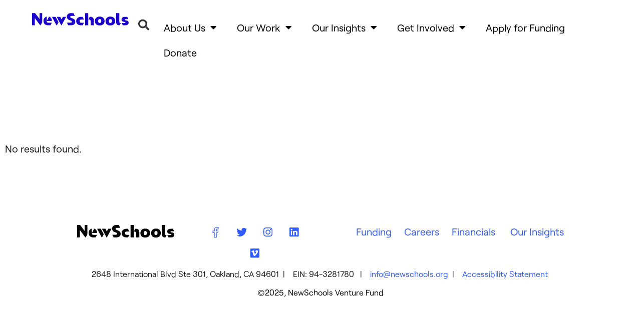

--- FILE ---
content_type: text/html; charset=UTF-8
request_url: https://www.newschools.org/team/the-byers-family-2/
body_size: 37069
content:
<!doctype html>
<html lang="en-US">
<head><meta charset="UTF-8"><script>if(navigator.userAgent.match(/MSIE|Internet Explorer/i)||navigator.userAgent.match(/Trident\/7\..*?rv:11/i)){var href=document.location.href;if(!href.match(/[?&]nowprocket/)){if(href.indexOf("?")==-1){if(href.indexOf("#")==-1){document.location.href=href+"?nowprocket=1"}else{document.location.href=href.replace("#","?nowprocket=1#")}}else{if(href.indexOf("#")==-1){document.location.href=href+"&nowprocket=1"}else{document.location.href=href.replace("#","&nowprocket=1#")}}}}</script><script>(()=>{class RocketLazyLoadScripts{constructor(){this.v="2.0.4",this.userEvents=["keydown","keyup","mousedown","mouseup","mousemove","mouseover","mouseout","touchmove","touchstart","touchend","touchcancel","wheel","click","dblclick","input"],this.attributeEvents=["onblur","onclick","oncontextmenu","ondblclick","onfocus","onmousedown","onmouseenter","onmouseleave","onmousemove","onmouseout","onmouseover","onmouseup","onmousewheel","onscroll","onsubmit"]}async t(){this.i(),this.o(),/iP(ad|hone)/.test(navigator.userAgent)&&this.h(),this.u(),this.l(this),this.m(),this.k(this),this.p(this),this._(),await Promise.all([this.R(),this.L()]),this.lastBreath=Date.now(),this.S(this),this.P(),this.D(),this.O(),this.M(),await this.C(this.delayedScripts.normal),await this.C(this.delayedScripts.defer),await this.C(this.delayedScripts.async),await this.T(),await this.F(),await this.j(),await this.A(),window.dispatchEvent(new Event("rocket-allScriptsLoaded")),this.everythingLoaded=!0,this.lastTouchEnd&&await new Promise(t=>setTimeout(t,500-Date.now()+this.lastTouchEnd)),this.I(),this.H(),this.U(),this.W()}i(){this.CSPIssue=sessionStorage.getItem("rocketCSPIssue"),document.addEventListener("securitypolicyviolation",t=>{this.CSPIssue||"script-src-elem"!==t.violatedDirective||"data"!==t.blockedURI||(this.CSPIssue=!0,sessionStorage.setItem("rocketCSPIssue",!0))},{isRocket:!0})}o(){window.addEventListener("pageshow",t=>{this.persisted=t.persisted,this.realWindowLoadedFired=!0},{isRocket:!0}),window.addEventListener("pagehide",()=>{this.onFirstUserAction=null},{isRocket:!0})}h(){let t;function e(e){t=e}window.addEventListener("touchstart",e,{isRocket:!0}),window.addEventListener("touchend",function i(o){o.changedTouches[0]&&t.changedTouches[0]&&Math.abs(o.changedTouches[0].pageX-t.changedTouches[0].pageX)<10&&Math.abs(o.changedTouches[0].pageY-t.changedTouches[0].pageY)<10&&o.timeStamp-t.timeStamp<200&&(window.removeEventListener("touchstart",e,{isRocket:!0}),window.removeEventListener("touchend",i,{isRocket:!0}),"INPUT"===o.target.tagName&&"text"===o.target.type||(o.target.dispatchEvent(new TouchEvent("touchend",{target:o.target,bubbles:!0})),o.target.dispatchEvent(new MouseEvent("mouseover",{target:o.target,bubbles:!0})),o.target.dispatchEvent(new PointerEvent("click",{target:o.target,bubbles:!0,cancelable:!0,detail:1,clientX:o.changedTouches[0].clientX,clientY:o.changedTouches[0].clientY})),event.preventDefault()))},{isRocket:!0})}q(t){this.userActionTriggered||("mousemove"!==t.type||this.firstMousemoveIgnored?"keyup"===t.type||"mouseover"===t.type||"mouseout"===t.type||(this.userActionTriggered=!0,this.onFirstUserAction&&this.onFirstUserAction()):this.firstMousemoveIgnored=!0),"click"===t.type&&t.preventDefault(),t.stopPropagation(),t.stopImmediatePropagation(),"touchstart"===this.lastEvent&&"touchend"===t.type&&(this.lastTouchEnd=Date.now()),"click"===t.type&&(this.lastTouchEnd=0),this.lastEvent=t.type,t.composedPath&&t.composedPath()[0].getRootNode()instanceof ShadowRoot&&(t.rocketTarget=t.composedPath()[0]),this.savedUserEvents.push(t)}u(){this.savedUserEvents=[],this.userEventHandler=this.q.bind(this),this.userEvents.forEach(t=>window.addEventListener(t,this.userEventHandler,{passive:!1,isRocket:!0})),document.addEventListener("visibilitychange",this.userEventHandler,{isRocket:!0})}U(){this.userEvents.forEach(t=>window.removeEventListener(t,this.userEventHandler,{passive:!1,isRocket:!0})),document.removeEventListener("visibilitychange",this.userEventHandler,{isRocket:!0}),this.savedUserEvents.forEach(t=>{(t.rocketTarget||t.target).dispatchEvent(new window[t.constructor.name](t.type,t))})}m(){const t="return false",e=Array.from(this.attributeEvents,t=>"data-rocket-"+t),i="["+this.attributeEvents.join("],[")+"]",o="[data-rocket-"+this.attributeEvents.join("],[data-rocket-")+"]",s=(e,i,o)=>{o&&o!==t&&(e.setAttribute("data-rocket-"+i,o),e["rocket"+i]=new Function("event",o),e.setAttribute(i,t))};new MutationObserver(t=>{for(const n of t)"attributes"===n.type&&(n.attributeName.startsWith("data-rocket-")||this.everythingLoaded?n.attributeName.startsWith("data-rocket-")&&this.everythingLoaded&&this.N(n.target,n.attributeName.substring(12)):s(n.target,n.attributeName,n.target.getAttribute(n.attributeName))),"childList"===n.type&&n.addedNodes.forEach(t=>{if(t.nodeType===Node.ELEMENT_NODE)if(this.everythingLoaded)for(const i of[t,...t.querySelectorAll(o)])for(const t of i.getAttributeNames())e.includes(t)&&this.N(i,t.substring(12));else for(const e of[t,...t.querySelectorAll(i)])for(const t of e.getAttributeNames())this.attributeEvents.includes(t)&&s(e,t,e.getAttribute(t))})}).observe(document,{subtree:!0,childList:!0,attributeFilter:[...this.attributeEvents,...e]})}I(){this.attributeEvents.forEach(t=>{document.querySelectorAll("[data-rocket-"+t+"]").forEach(e=>{this.N(e,t)})})}N(t,e){const i=t.getAttribute("data-rocket-"+e);i&&(t.setAttribute(e,i),t.removeAttribute("data-rocket-"+e))}k(t){Object.defineProperty(HTMLElement.prototype,"onclick",{get(){return this.rocketonclick||null},set(e){this.rocketonclick=e,this.setAttribute(t.everythingLoaded?"onclick":"data-rocket-onclick","this.rocketonclick(event)")}})}S(t){function e(e,i){let o=e[i];e[i]=null,Object.defineProperty(e,i,{get:()=>o,set(s){t.everythingLoaded?o=s:e["rocket"+i]=o=s}})}e(document,"onreadystatechange"),e(window,"onload"),e(window,"onpageshow");try{Object.defineProperty(document,"readyState",{get:()=>t.rocketReadyState,set(e){t.rocketReadyState=e},configurable:!0}),document.readyState="loading"}catch(t){console.log("WPRocket DJE readyState conflict, bypassing")}}l(t){this.originalAddEventListener=EventTarget.prototype.addEventListener,this.originalRemoveEventListener=EventTarget.prototype.removeEventListener,this.savedEventListeners=[],EventTarget.prototype.addEventListener=function(e,i,o){o&&o.isRocket||!t.B(e,this)&&!t.userEvents.includes(e)||t.B(e,this)&&!t.userActionTriggered||e.startsWith("rocket-")||t.everythingLoaded?t.originalAddEventListener.call(this,e,i,o):(t.savedEventListeners.push({target:this,remove:!1,type:e,func:i,options:o}),"mouseenter"!==e&&"mouseleave"!==e||t.originalAddEventListener.call(this,e,t.savedUserEvents.push,o))},EventTarget.prototype.removeEventListener=function(e,i,o){o&&o.isRocket||!t.B(e,this)&&!t.userEvents.includes(e)||t.B(e,this)&&!t.userActionTriggered||e.startsWith("rocket-")||t.everythingLoaded?t.originalRemoveEventListener.call(this,e,i,o):t.savedEventListeners.push({target:this,remove:!0,type:e,func:i,options:o})}}J(t,e){this.savedEventListeners=this.savedEventListeners.filter(i=>{let o=i.type,s=i.target||window;return e!==o||t!==s||(this.B(o,s)&&(i.type="rocket-"+o),this.$(i),!1)})}H(){EventTarget.prototype.addEventListener=this.originalAddEventListener,EventTarget.prototype.removeEventListener=this.originalRemoveEventListener,this.savedEventListeners.forEach(t=>this.$(t))}$(t){t.remove?this.originalRemoveEventListener.call(t.target,t.type,t.func,t.options):this.originalAddEventListener.call(t.target,t.type,t.func,t.options)}p(t){let e;function i(e){return t.everythingLoaded?e:e.split(" ").map(t=>"load"===t||t.startsWith("load.")?"rocket-jquery-load":t).join(" ")}function o(o){function s(e){const s=o.fn[e];o.fn[e]=o.fn.init.prototype[e]=function(){return this[0]===window&&t.userActionTriggered&&("string"==typeof arguments[0]||arguments[0]instanceof String?arguments[0]=i(arguments[0]):"object"==typeof arguments[0]&&Object.keys(arguments[0]).forEach(t=>{const e=arguments[0][t];delete arguments[0][t],arguments[0][i(t)]=e})),s.apply(this,arguments),this}}if(o&&o.fn&&!t.allJQueries.includes(o)){const e={DOMContentLoaded:[],"rocket-DOMContentLoaded":[]};for(const t in e)document.addEventListener(t,()=>{e[t].forEach(t=>t())},{isRocket:!0});o.fn.ready=o.fn.init.prototype.ready=function(i){function s(){parseInt(o.fn.jquery)>2?setTimeout(()=>i.bind(document)(o)):i.bind(document)(o)}return"function"==typeof i&&(t.realDomReadyFired?!t.userActionTriggered||t.fauxDomReadyFired?s():e["rocket-DOMContentLoaded"].push(s):e.DOMContentLoaded.push(s)),o([])},s("on"),s("one"),s("off"),t.allJQueries.push(o)}e=o}t.allJQueries=[],o(window.jQuery),Object.defineProperty(window,"jQuery",{get:()=>e,set(t){o(t)}})}P(){const t=new Map;document.write=document.writeln=function(e){const i=document.currentScript,o=document.createRange(),s=i.parentElement;let n=t.get(i);void 0===n&&(n=i.nextSibling,t.set(i,n));const c=document.createDocumentFragment();o.setStart(c,0),c.appendChild(o.createContextualFragment(e)),s.insertBefore(c,n)}}async R(){return new Promise(t=>{this.userActionTriggered?t():this.onFirstUserAction=t})}async L(){return new Promise(t=>{document.addEventListener("DOMContentLoaded",()=>{this.realDomReadyFired=!0,t()},{isRocket:!0})})}async j(){return this.realWindowLoadedFired?Promise.resolve():new Promise(t=>{window.addEventListener("load",t,{isRocket:!0})})}M(){this.pendingScripts=[];this.scriptsMutationObserver=new MutationObserver(t=>{for(const e of t)e.addedNodes.forEach(t=>{"SCRIPT"!==t.tagName||t.noModule||t.isWPRocket||this.pendingScripts.push({script:t,promise:new Promise(e=>{const i=()=>{const i=this.pendingScripts.findIndex(e=>e.script===t);i>=0&&this.pendingScripts.splice(i,1),e()};t.addEventListener("load",i,{isRocket:!0}),t.addEventListener("error",i,{isRocket:!0}),setTimeout(i,1e3)})})})}),this.scriptsMutationObserver.observe(document,{childList:!0,subtree:!0})}async F(){await this.X(),this.pendingScripts.length?(await this.pendingScripts[0].promise,await this.F()):this.scriptsMutationObserver.disconnect()}D(){this.delayedScripts={normal:[],async:[],defer:[]},document.querySelectorAll("script[type$=rocketlazyloadscript]").forEach(t=>{t.hasAttribute("data-rocket-src")?t.hasAttribute("async")&&!1!==t.async?this.delayedScripts.async.push(t):t.hasAttribute("defer")&&!1!==t.defer||"module"===t.getAttribute("data-rocket-type")?this.delayedScripts.defer.push(t):this.delayedScripts.normal.push(t):this.delayedScripts.normal.push(t)})}async _(){await this.L();let t=[];document.querySelectorAll("script[type$=rocketlazyloadscript][data-rocket-src]").forEach(e=>{let i=e.getAttribute("data-rocket-src");if(i&&!i.startsWith("data:")){i.startsWith("//")&&(i=location.protocol+i);try{const o=new URL(i).origin;o!==location.origin&&t.push({src:o,crossOrigin:e.crossOrigin||"module"===e.getAttribute("data-rocket-type")})}catch(t){}}}),t=[...new Map(t.map(t=>[JSON.stringify(t),t])).values()],this.Y(t,"preconnect")}async G(t){if(await this.K(),!0!==t.noModule||!("noModule"in HTMLScriptElement.prototype))return new Promise(e=>{let i;function o(){(i||t).setAttribute("data-rocket-status","executed"),e()}try{if(navigator.userAgent.includes("Firefox/")||""===navigator.vendor||this.CSPIssue)i=document.createElement("script"),[...t.attributes].forEach(t=>{let e=t.nodeName;"type"!==e&&("data-rocket-type"===e&&(e="type"),"data-rocket-src"===e&&(e="src"),i.setAttribute(e,t.nodeValue))}),t.text&&(i.text=t.text),t.nonce&&(i.nonce=t.nonce),i.hasAttribute("src")?(i.addEventListener("load",o,{isRocket:!0}),i.addEventListener("error",()=>{i.setAttribute("data-rocket-status","failed-network"),e()},{isRocket:!0}),setTimeout(()=>{i.isConnected||e()},1)):(i.text=t.text,o()),i.isWPRocket=!0,t.parentNode.replaceChild(i,t);else{const i=t.getAttribute("data-rocket-type"),s=t.getAttribute("data-rocket-src");i?(t.type=i,t.removeAttribute("data-rocket-type")):t.removeAttribute("type"),t.addEventListener("load",o,{isRocket:!0}),t.addEventListener("error",i=>{this.CSPIssue&&i.target.src.startsWith("data:")?(console.log("WPRocket: CSP fallback activated"),t.removeAttribute("src"),this.G(t).then(e)):(t.setAttribute("data-rocket-status","failed-network"),e())},{isRocket:!0}),s?(t.fetchPriority="high",t.removeAttribute("data-rocket-src"),t.src=s):t.src="data:text/javascript;base64,"+window.btoa(unescape(encodeURIComponent(t.text)))}}catch(i){t.setAttribute("data-rocket-status","failed-transform"),e()}});t.setAttribute("data-rocket-status","skipped")}async C(t){const e=t.shift();return e?(e.isConnected&&await this.G(e),this.C(t)):Promise.resolve()}O(){this.Y([...this.delayedScripts.normal,...this.delayedScripts.defer,...this.delayedScripts.async],"preload")}Y(t,e){this.trash=this.trash||[];let i=!0;var o=document.createDocumentFragment();t.forEach(t=>{const s=t.getAttribute&&t.getAttribute("data-rocket-src")||t.src;if(s&&!s.startsWith("data:")){const n=document.createElement("link");n.href=s,n.rel=e,"preconnect"!==e&&(n.as="script",n.fetchPriority=i?"high":"low"),t.getAttribute&&"module"===t.getAttribute("data-rocket-type")&&(n.crossOrigin=!0),t.crossOrigin&&(n.crossOrigin=t.crossOrigin),t.integrity&&(n.integrity=t.integrity),t.nonce&&(n.nonce=t.nonce),o.appendChild(n),this.trash.push(n),i=!1}}),document.head.appendChild(o)}W(){this.trash.forEach(t=>t.remove())}async T(){try{document.readyState="interactive"}catch(t){}this.fauxDomReadyFired=!0;try{await this.K(),this.J(document,"readystatechange"),document.dispatchEvent(new Event("rocket-readystatechange")),await this.K(),document.rocketonreadystatechange&&document.rocketonreadystatechange(),await this.K(),this.J(document,"DOMContentLoaded"),document.dispatchEvent(new Event("rocket-DOMContentLoaded")),await this.K(),this.J(window,"DOMContentLoaded"),window.dispatchEvent(new Event("rocket-DOMContentLoaded"))}catch(t){console.error(t)}}async A(){try{document.readyState="complete"}catch(t){}try{await this.K(),this.J(document,"readystatechange"),document.dispatchEvent(new Event("rocket-readystatechange")),await this.K(),document.rocketonreadystatechange&&document.rocketonreadystatechange(),await this.K(),this.J(window,"load"),window.dispatchEvent(new Event("rocket-load")),await this.K(),window.rocketonload&&window.rocketonload(),await this.K(),this.allJQueries.forEach(t=>t(window).trigger("rocket-jquery-load")),await this.K(),this.J(window,"pageshow");const t=new Event("rocket-pageshow");t.persisted=this.persisted,window.dispatchEvent(t),await this.K(),window.rocketonpageshow&&window.rocketonpageshow({persisted:this.persisted})}catch(t){console.error(t)}}async K(){Date.now()-this.lastBreath>45&&(await this.X(),this.lastBreath=Date.now())}async X(){return document.hidden?new Promise(t=>setTimeout(t)):new Promise(t=>requestAnimationFrame(t))}B(t,e){return e===document&&"readystatechange"===t||(e===document&&"DOMContentLoaded"===t||(e===window&&"DOMContentLoaded"===t||(e===window&&"load"===t||e===window&&"pageshow"===t)))}static run(){(new RocketLazyLoadScripts).t()}}RocketLazyLoadScripts.run()})();</script>
	
	<meta name="viewport" content="width=device-width, initial-scale=1">
	<link rel="profile" href="https://gmpg.org/xfn/11">
	<title>The Byers Family - NewSchools Venture Fund</title>
<link data-rocket-prefetch href="https://www.google-analytics.com" rel="dns-prefetch">
<link data-rocket-prefetch href="https://www.googletagmanager.com" rel="dns-prefetch">
<link data-rocket-prefetch href="https://acsbapp.com" rel="dns-prefetch">
<link data-rocket-prefetch href="https://static.ctctcdn.com" rel="dns-prefetch">
<link crossorigin data-rocket-preload as="font" href="https://www.newschools.org/wp-content/uploads/2023/05/Roobert-Regular.woff2" rel="preload">
<link crossorigin data-rocket-preload as="font" href="https://www.newschools.org/wp-content/plugins/elementor/assets/lib/font-awesome/webfonts/fa-solid-900.woff2" rel="preload">
<link crossorigin data-rocket-preload as="font" href="https://www.newschools.org/wp-content/plugins/elementor/assets/lib/font-awesome/webfonts/fa-brands-400.woff2" rel="preload">
<style id="wpr-usedcss">img:is([sizes=auto i],[sizes^="auto," i]){contain-intrinsic-size:3000px 1500px}img.emoji{display:inline!important;border:none!important;box-shadow:none!important;height:1em!important;width:1em!important;margin:0 .07em!important;vertical-align:-.1em!important;background:0 0!important;padding:0!important}:where(.wp-block-button__link){border-radius:9999px;box-shadow:none;padding:calc(.667em + 2px) calc(1.333em + 2px);text-decoration:none}:root :where(.wp-block-button .wp-block-button__link.is-style-outline),:root :where(.wp-block-button.is-style-outline>.wp-block-button__link){border:2px solid;padding:.667em 1.333em}:root :where(.wp-block-button .wp-block-button__link.is-style-outline:not(.has-text-color)),:root :where(.wp-block-button.is-style-outline>.wp-block-button__link:not(.has-text-color)){color:currentColor}:root :where(.wp-block-button .wp-block-button__link.is-style-outline:not(.has-background)),:root :where(.wp-block-button.is-style-outline>.wp-block-button__link:not(.has-background)){background-color:initial;background-image:none}:where(.wp-block-calendar table:not(.has-background) th){background:#ddd}:where(.wp-block-columns){margin-bottom:1.75em}:where(.wp-block-columns.has-background){padding:1.25em 2.375em}:where(.wp-block-post-comments input[type=submit]){border:none}:where(.wp-block-cover-image:not(.has-text-color)),:where(.wp-block-cover:not(.has-text-color)){color:#fff}:where(.wp-block-cover-image.is-light:not(.has-text-color)),:where(.wp-block-cover.is-light:not(.has-text-color)){color:#000}:root :where(.wp-block-cover h1:not(.has-text-color)),:root :where(.wp-block-cover h2:not(.has-text-color)),:root :where(.wp-block-cover h3:not(.has-text-color)),:root :where(.wp-block-cover h4:not(.has-text-color)),:root :where(.wp-block-cover h5:not(.has-text-color)),:root :where(.wp-block-cover h6:not(.has-text-color)),:root :where(.wp-block-cover p:not(.has-text-color)){color:inherit}:where(.wp-block-file){margin-bottom:1.5em}:where(.wp-block-file__button){border-radius:2em;display:inline-block;padding:.5em 1em}:where(.wp-block-file__button):is(a):active,:where(.wp-block-file__button):is(a):focus,:where(.wp-block-file__button):is(a):hover,:where(.wp-block-file__button):is(a):visited{box-shadow:none;color:#fff;opacity:.85;text-decoration:none}:where(.wp-block-group.wp-block-group-is-layout-constrained){position:relative}:root :where(.wp-block-image.is-style-rounded img,.wp-block-image .is-style-rounded img){border-radius:9999px}:where(.wp-block-latest-comments:not([style*=line-height] .wp-block-latest-comments__comment)){line-height:1.1}:where(.wp-block-latest-comments:not([style*=line-height] .wp-block-latest-comments__comment-excerpt p)){line-height:1.8}:root :where(.wp-block-latest-posts.is-grid){padding:0}:root :where(.wp-block-latest-posts.wp-block-latest-posts__list){padding-left:0}ul{box-sizing:border-box}:root :where(.wp-block-list.has-background){padding:1.25em 2.375em}:where(.wp-block-navigation.has-background .wp-block-navigation-item a:not(.wp-element-button)),:where(.wp-block-navigation.has-background .wp-block-navigation-submenu a:not(.wp-element-button)){padding:.5em 1em}:where(.wp-block-navigation .wp-block-navigation__submenu-container .wp-block-navigation-item a:not(.wp-element-button)),:where(.wp-block-navigation .wp-block-navigation__submenu-container .wp-block-navigation-submenu a:not(.wp-element-button)),:where(.wp-block-navigation .wp-block-navigation__submenu-container .wp-block-navigation-submenu button.wp-block-navigation-item__content),:where(.wp-block-navigation .wp-block-navigation__submenu-container .wp-block-pages-list__item button.wp-block-navigation-item__content){padding:.5em 1em}:root :where(p.has-background){padding:1.25em 2.375em}:where(p.has-text-color:not(.has-link-color)) a{color:inherit}:where(.wp-block-post-comments-form) input:not([type=submit]),:where(.wp-block-post-comments-form) textarea{border:1px solid #949494;font-family:inherit;font-size:1em}:where(.wp-block-post-comments-form) input:where(:not([type=submit]):not([type=checkbox])),:where(.wp-block-post-comments-form) textarea{padding:calc(.667em + 2px)}:where(.wp-block-post-excerpt){box-sizing:border-box;margin-bottom:var(--wp--style--block-gap);margin-top:var(--wp--style--block-gap)}:where(.wp-block-preformatted.has-background){padding:1.25em 2.375em}:where(.wp-block-search__button){border:1px solid #ccc;padding:6px 10px}:where(.wp-block-search__input){font-family:inherit;font-size:inherit;font-style:inherit;font-weight:inherit;letter-spacing:inherit;line-height:inherit;text-transform:inherit}:where(.wp-block-search__button-inside .wp-block-search__inside-wrapper){border:1px solid #949494;box-sizing:border-box;padding:4px}:where(.wp-block-search__button-inside .wp-block-search__inside-wrapper) .wp-block-search__input{border:none;border-radius:0;padding:0 4px}:where(.wp-block-search__button-inside .wp-block-search__inside-wrapper) .wp-block-search__input:focus{outline:0}:where(.wp-block-search__button-inside .wp-block-search__inside-wrapper) :where(.wp-block-search__button){padding:4px 8px}:root :where(.wp-block-separator.is-style-dots){height:auto;line-height:1;text-align:center}:root :where(.wp-block-separator.is-style-dots):before{color:currentColor;content:"···";font-family:serif;font-size:1.5em;letter-spacing:2em;padding-left:2em}:root :where(.wp-block-site-logo.is-style-rounded){border-radius:9999px}:where(.wp-block-social-links:not(.is-style-logos-only)) .wp-social-link{background-color:#f0f0f0;color:#444}:where(.wp-block-social-links:not(.is-style-logos-only)) .wp-social-link-amazon{background-color:#f90;color:#fff}:where(.wp-block-social-links:not(.is-style-logos-only)) .wp-social-link-bandcamp{background-color:#1ea0c3;color:#fff}:where(.wp-block-social-links:not(.is-style-logos-only)) .wp-social-link-behance{background-color:#0757fe;color:#fff}:where(.wp-block-social-links:not(.is-style-logos-only)) .wp-social-link-bluesky{background-color:#0a7aff;color:#fff}:where(.wp-block-social-links:not(.is-style-logos-only)) .wp-social-link-codepen{background-color:#1e1f26;color:#fff}:where(.wp-block-social-links:not(.is-style-logos-only)) .wp-social-link-deviantart{background-color:#02e49b;color:#fff}:where(.wp-block-social-links:not(.is-style-logos-only)) .wp-social-link-discord{background-color:#5865f2;color:#fff}:where(.wp-block-social-links:not(.is-style-logos-only)) .wp-social-link-dribbble{background-color:#e94c89;color:#fff}:where(.wp-block-social-links:not(.is-style-logos-only)) .wp-social-link-dropbox{background-color:#4280ff;color:#fff}:where(.wp-block-social-links:not(.is-style-logos-only)) .wp-social-link-etsy{background-color:#f45800;color:#fff}:where(.wp-block-social-links:not(.is-style-logos-only)) .wp-social-link-facebook{background-color:#0866ff;color:#fff}:where(.wp-block-social-links:not(.is-style-logos-only)) .wp-social-link-fivehundredpx{background-color:#000;color:#fff}:where(.wp-block-social-links:not(.is-style-logos-only)) .wp-social-link-flickr{background-color:#0461dd;color:#fff}:where(.wp-block-social-links:not(.is-style-logos-only)) .wp-social-link-foursquare{background-color:#e65678;color:#fff}:where(.wp-block-social-links:not(.is-style-logos-only)) .wp-social-link-github{background-color:#24292d;color:#fff}:where(.wp-block-social-links:not(.is-style-logos-only)) .wp-social-link-goodreads{background-color:#eceadd;color:#382110}:where(.wp-block-social-links:not(.is-style-logos-only)) .wp-social-link-google{background-color:#ea4434;color:#fff}:where(.wp-block-social-links:not(.is-style-logos-only)) .wp-social-link-gravatar{background-color:#1d4fc4;color:#fff}:where(.wp-block-social-links:not(.is-style-logos-only)) .wp-social-link-instagram{background-color:#f00075;color:#fff}:where(.wp-block-social-links:not(.is-style-logos-only)) .wp-social-link-lastfm{background-color:#e21b24;color:#fff}:where(.wp-block-social-links:not(.is-style-logos-only)) .wp-social-link-linkedin{background-color:#0d66c2;color:#fff}:where(.wp-block-social-links:not(.is-style-logos-only)) .wp-social-link-mastodon{background-color:#3288d4;color:#fff}:where(.wp-block-social-links:not(.is-style-logos-only)) .wp-social-link-medium{background-color:#000;color:#fff}:where(.wp-block-social-links:not(.is-style-logos-only)) .wp-social-link-meetup{background-color:#f6405f;color:#fff}:where(.wp-block-social-links:not(.is-style-logos-only)) .wp-social-link-patreon{background-color:#000;color:#fff}:where(.wp-block-social-links:not(.is-style-logos-only)) .wp-social-link-pinterest{background-color:#e60122;color:#fff}:where(.wp-block-social-links:not(.is-style-logos-only)) .wp-social-link-pocket{background-color:#ef4155;color:#fff}:where(.wp-block-social-links:not(.is-style-logos-only)) .wp-social-link-reddit{background-color:#ff4500;color:#fff}:where(.wp-block-social-links:not(.is-style-logos-only)) .wp-social-link-skype{background-color:#0478d7;color:#fff}:where(.wp-block-social-links:not(.is-style-logos-only)) .wp-social-link-snapchat{background-color:#fefc00;color:#fff;stroke:#000}:where(.wp-block-social-links:not(.is-style-logos-only)) .wp-social-link-soundcloud{background-color:#ff5600;color:#fff}:where(.wp-block-social-links:not(.is-style-logos-only)) .wp-social-link-spotify{background-color:#1bd760;color:#fff}:where(.wp-block-social-links:not(.is-style-logos-only)) .wp-social-link-telegram{background-color:#2aabee;color:#fff}:where(.wp-block-social-links:not(.is-style-logos-only)) .wp-social-link-threads{background-color:#000;color:#fff}:where(.wp-block-social-links:not(.is-style-logos-only)) .wp-social-link-tiktok{background-color:#000;color:#fff}:where(.wp-block-social-links:not(.is-style-logos-only)) .wp-social-link-tumblr{background-color:#011835;color:#fff}:where(.wp-block-social-links:not(.is-style-logos-only)) .wp-social-link-twitch{background-color:#6440a4;color:#fff}:where(.wp-block-social-links:not(.is-style-logos-only)) .wp-social-link-twitter{background-color:#1da1f2;color:#fff}:where(.wp-block-social-links:not(.is-style-logos-only)) .wp-social-link-vimeo{background-color:#1eb7ea;color:#fff}:where(.wp-block-social-links:not(.is-style-logos-only)) .wp-social-link-vk{background-color:#4680c2;color:#fff}:where(.wp-block-social-links:not(.is-style-logos-only)) .wp-social-link-wordpress{background-color:#3499cd;color:#fff}:where(.wp-block-social-links:not(.is-style-logos-only)) .wp-social-link-whatsapp{background-color:#25d366;color:#fff}:where(.wp-block-social-links:not(.is-style-logos-only)) .wp-social-link-x{background-color:#000;color:#fff}:where(.wp-block-social-links:not(.is-style-logos-only)) .wp-social-link-yelp{background-color:#d32422;color:#fff}:where(.wp-block-social-links:not(.is-style-logos-only)) .wp-social-link-youtube{background-color:red;color:#fff}:where(.wp-block-social-links.is-style-logos-only) .wp-social-link{background:0 0}:where(.wp-block-social-links.is-style-logos-only) .wp-social-link svg{height:1.25em;width:1.25em}:where(.wp-block-social-links.is-style-logos-only) .wp-social-link-amazon{color:#f90}:where(.wp-block-social-links.is-style-logos-only) .wp-social-link-bandcamp{color:#1ea0c3}:where(.wp-block-social-links.is-style-logos-only) .wp-social-link-behance{color:#0757fe}:where(.wp-block-social-links.is-style-logos-only) .wp-social-link-bluesky{color:#0a7aff}:where(.wp-block-social-links.is-style-logos-only) .wp-social-link-codepen{color:#1e1f26}:where(.wp-block-social-links.is-style-logos-only) .wp-social-link-deviantart{color:#02e49b}:where(.wp-block-social-links.is-style-logos-only) .wp-social-link-discord{color:#5865f2}:where(.wp-block-social-links.is-style-logos-only) .wp-social-link-dribbble{color:#e94c89}:where(.wp-block-social-links.is-style-logos-only) .wp-social-link-dropbox{color:#4280ff}:where(.wp-block-social-links.is-style-logos-only) .wp-social-link-etsy{color:#f45800}:where(.wp-block-social-links.is-style-logos-only) .wp-social-link-facebook{color:#0866ff}:where(.wp-block-social-links.is-style-logos-only) .wp-social-link-fivehundredpx{color:#000}:where(.wp-block-social-links.is-style-logos-only) .wp-social-link-flickr{color:#0461dd}:where(.wp-block-social-links.is-style-logos-only) .wp-social-link-foursquare{color:#e65678}:where(.wp-block-social-links.is-style-logos-only) .wp-social-link-github{color:#24292d}:where(.wp-block-social-links.is-style-logos-only) .wp-social-link-goodreads{color:#382110}:where(.wp-block-social-links.is-style-logos-only) .wp-social-link-google{color:#ea4434}:where(.wp-block-social-links.is-style-logos-only) .wp-social-link-gravatar{color:#1d4fc4}:where(.wp-block-social-links.is-style-logos-only) .wp-social-link-instagram{color:#f00075}:where(.wp-block-social-links.is-style-logos-only) .wp-social-link-lastfm{color:#e21b24}:where(.wp-block-social-links.is-style-logos-only) .wp-social-link-linkedin{color:#0d66c2}:where(.wp-block-social-links.is-style-logos-only) .wp-social-link-mastodon{color:#3288d4}:where(.wp-block-social-links.is-style-logos-only) .wp-social-link-medium{color:#000}:where(.wp-block-social-links.is-style-logos-only) .wp-social-link-meetup{color:#f6405f}:where(.wp-block-social-links.is-style-logos-only) .wp-social-link-patreon{color:#000}:where(.wp-block-social-links.is-style-logos-only) .wp-social-link-pinterest{color:#e60122}:where(.wp-block-social-links.is-style-logos-only) .wp-social-link-pocket{color:#ef4155}:where(.wp-block-social-links.is-style-logos-only) .wp-social-link-reddit{color:#ff4500}:where(.wp-block-social-links.is-style-logos-only) .wp-social-link-skype{color:#0478d7}:where(.wp-block-social-links.is-style-logos-only) .wp-social-link-snapchat{color:#fff;stroke:#000}:where(.wp-block-social-links.is-style-logos-only) .wp-social-link-soundcloud{color:#ff5600}:where(.wp-block-social-links.is-style-logos-only) .wp-social-link-spotify{color:#1bd760}:where(.wp-block-social-links.is-style-logos-only) .wp-social-link-telegram{color:#2aabee}:where(.wp-block-social-links.is-style-logos-only) .wp-social-link-threads{color:#000}:where(.wp-block-social-links.is-style-logos-only) .wp-social-link-tiktok{color:#000}:where(.wp-block-social-links.is-style-logos-only) .wp-social-link-tumblr{color:#011835}:where(.wp-block-social-links.is-style-logos-only) .wp-social-link-twitch{color:#6440a4}:where(.wp-block-social-links.is-style-logos-only) .wp-social-link-twitter{color:#1da1f2}:where(.wp-block-social-links.is-style-logos-only) .wp-social-link-vimeo{color:#1eb7ea}:where(.wp-block-social-links.is-style-logos-only) .wp-social-link-vk{color:#4680c2}:where(.wp-block-social-links.is-style-logos-only) .wp-social-link-whatsapp{color:#25d366}:where(.wp-block-social-links.is-style-logos-only) .wp-social-link-wordpress{color:#3499cd}:where(.wp-block-social-links.is-style-logos-only) .wp-social-link-x{color:#000}:where(.wp-block-social-links.is-style-logos-only) .wp-social-link-yelp{color:#d32422}:where(.wp-block-social-links.is-style-logos-only) .wp-social-link-youtube{color:red}:root :where(.wp-block-social-links .wp-social-link a){padding:.25em}:root :where(.wp-block-social-links.is-style-logos-only .wp-social-link a){padding:0}:root :where(.wp-block-social-links.is-style-pill-shape .wp-social-link a){padding-left:.6666666667em;padding-right:.6666666667em}:root :where(.wp-block-tag-cloud.is-style-outline){display:flex;flex-wrap:wrap;gap:1ch}:root :where(.wp-block-tag-cloud.is-style-outline a){border:1px solid;font-size:unset!important;margin-right:0;padding:1ch 2ch;text-decoration:none!important}:root :where(.wp-block-table-of-contents){box-sizing:border-box}:where(.wp-block-term-description){box-sizing:border-box;margin-bottom:var(--wp--style--block-gap);margin-top:var(--wp--style--block-gap)}:where(pre.wp-block-verse){font-family:inherit}:root{--wp--preset--font-size--normal:16px;--wp--preset--font-size--huge:42px}.screen-reader-text{border:0;clip-path:inset(50%);height:1px;margin:-1px;overflow:hidden;padding:0;position:absolute;width:1px;word-wrap:normal!important}.screen-reader-text:focus{background-color:#ddd;clip-path:none;color:#444;display:block;font-size:1em;height:auto;left:5px;line-height:normal;padding:15px 23px 14px;text-decoration:none;top:5px;width:auto;z-index:100000}html :where(.has-border-color){border-style:solid}html :where([style*=border-top-color]){border-top-style:solid}html :where([style*=border-right-color]){border-right-style:solid}html :where([style*=border-bottom-color]){border-bottom-style:solid}html :where([style*=border-left-color]){border-left-style:solid}html :where([style*=border-width]){border-style:solid}html :where([style*=border-top-width]){border-top-style:solid}html :where([style*=border-right-width]){border-right-style:solid}html :where([style*=border-bottom-width]){border-bottom-style:solid}html :where([style*=border-left-width]){border-left-style:solid}html :where(img[class*=wp-image-]){height:auto;max-width:100%}:where(figure){margin:0 0 1em}html :where(.is-position-sticky){--wp-admin--admin-bar--position-offset:var(--wp-admin--admin-bar--height,0px)}@media screen and (max-width:600px){html :where(.is-position-sticky){--wp-admin--admin-bar--position-offset:0px}}:root{--wp--preset--aspect-ratio--square:1;--wp--preset--aspect-ratio--4-3:4/3;--wp--preset--aspect-ratio--3-4:3/4;--wp--preset--aspect-ratio--3-2:3/2;--wp--preset--aspect-ratio--2-3:2/3;--wp--preset--aspect-ratio--16-9:16/9;--wp--preset--aspect-ratio--9-16:9/16;--wp--preset--color--black:#000000;--wp--preset--color--cyan-bluish-gray:#abb8c3;--wp--preset--color--white:#ffffff;--wp--preset--color--pale-pink:#f78da7;--wp--preset--color--vivid-red:#cf2e2e;--wp--preset--color--luminous-vivid-orange:#ff6900;--wp--preset--color--luminous-vivid-amber:#fcb900;--wp--preset--color--light-green-cyan:#7bdcb5;--wp--preset--color--vivid-green-cyan:#00d084;--wp--preset--color--pale-cyan-blue:#8ed1fc;--wp--preset--color--vivid-cyan-blue:#0693e3;--wp--preset--color--vivid-purple:#9b51e0;--wp--preset--gradient--vivid-cyan-blue-to-vivid-purple:linear-gradient(135deg,rgba(6, 147, 227, 1) 0%,rgb(155, 81, 224) 100%);--wp--preset--gradient--light-green-cyan-to-vivid-green-cyan:linear-gradient(135deg,rgb(122, 220, 180) 0%,rgb(0, 208, 130) 100%);--wp--preset--gradient--luminous-vivid-amber-to-luminous-vivid-orange:linear-gradient(135deg,rgba(252, 185, 0, 1) 0%,rgba(255, 105, 0, 1) 100%);--wp--preset--gradient--luminous-vivid-orange-to-vivid-red:linear-gradient(135deg,rgba(255, 105, 0, 1) 0%,rgb(207, 46, 46) 100%);--wp--preset--gradient--very-light-gray-to-cyan-bluish-gray:linear-gradient(135deg,rgb(238, 238, 238) 0%,rgb(169, 184, 195) 100%);--wp--preset--gradient--cool-to-warm-spectrum:linear-gradient(135deg,rgb(74, 234, 220) 0%,rgb(151, 120, 209) 20%,rgb(207, 42, 186) 40%,rgb(238, 44, 130) 60%,rgb(251, 105, 98) 80%,rgb(254, 248, 76) 100%);--wp--preset--gradient--blush-light-purple:linear-gradient(135deg,rgb(255, 206, 236) 0%,rgb(152, 150, 240) 100%);--wp--preset--gradient--blush-bordeaux:linear-gradient(135deg,rgb(254, 205, 165) 0%,rgb(254, 45, 45) 50%,rgb(107, 0, 62) 100%);--wp--preset--gradient--luminous-dusk:linear-gradient(135deg,rgb(255, 203, 112) 0%,rgb(199, 81, 192) 50%,rgb(65, 88, 208) 100%);--wp--preset--gradient--pale-ocean:linear-gradient(135deg,rgb(255, 245, 203) 0%,rgb(182, 227, 212) 50%,rgb(51, 167, 181) 100%);--wp--preset--gradient--electric-grass:linear-gradient(135deg,rgb(202, 248, 128) 0%,rgb(113, 206, 126) 100%);--wp--preset--gradient--midnight:linear-gradient(135deg,rgb(2, 3, 129) 0%,rgb(40, 116, 252) 100%);--wp--preset--font-size--small:13px;--wp--preset--font-size--medium:20px;--wp--preset--font-size--large:36px;--wp--preset--font-size--x-large:42px;--wp--preset--spacing--20:0.44rem;--wp--preset--spacing--30:0.67rem;--wp--preset--spacing--40:1rem;--wp--preset--spacing--50:1.5rem;--wp--preset--spacing--60:2.25rem;--wp--preset--spacing--70:3.38rem;--wp--preset--spacing--80:5.06rem;--wp--preset--shadow--natural:6px 6px 9px rgba(0, 0, 0, .2);--wp--preset--shadow--deep:12px 12px 50px rgba(0, 0, 0, .4);--wp--preset--shadow--sharp:6px 6px 0px rgba(0, 0, 0, .2);--wp--preset--shadow--outlined:6px 6px 0px -3px rgba(255, 255, 255, 1),6px 6px rgba(0, 0, 0, 1);--wp--preset--shadow--crisp:6px 6px 0px rgba(0, 0, 0, 1)}:root{--wp--style--global--content-size:800px;--wp--style--global--wide-size:1200px}:where(body){margin:0}:where(.wp-site-blocks)>*{margin-block-start:24px;margin-block-end:0}:where(.wp-site-blocks)>:first-child{margin-block-start:0}:where(.wp-site-blocks)>:last-child{margin-block-end:0}:root{--wp--style--block-gap:24px}:root :where(.is-layout-flow)>:first-child{margin-block-start:0}:root :where(.is-layout-flow)>:last-child{margin-block-end:0}:root :where(.is-layout-flow)>*{margin-block-start:24px;margin-block-end:0}:root :where(.is-layout-constrained)>:first-child{margin-block-start:0}:root :where(.is-layout-constrained)>:last-child{margin-block-end:0}:root :where(.is-layout-constrained)>*{margin-block-start:24px;margin-block-end:0}:root :where(.is-layout-flex){gap:24px}:root :where(.is-layout-grid){gap:24px}body{padding-top:0;padding-right:0;padding-bottom:0;padding-left:0}a:where(:not(.wp-element-button)){text-decoration:underline}:root :where(.wp-element-button,.wp-block-button__link){background-color:#32373c;border-width:0;color:#fff;font-family:inherit;font-size:inherit;line-height:inherit;padding:calc(.667em + 2px) calc(1.333em + 2px);text-decoration:none}:root :where(.wp-block-pullquote){font-size:1.5em;line-height:1.6}.simple-banner{width:100%;text-align:center;position:relative;display:block}.simple-banner .simple-banner-text{font-weight:700;padding:10px 20px;position:relative}html{line-height:1.15;-webkit-text-size-adjust:100%}*,:after,:before{box-sizing:border-box}body{background-color:#fff;color:#333;font-family:-apple-system,BlinkMacSystemFont,'Segoe UI',Roboto,'Helvetica Neue',Arial,'Noto Sans',sans-serif,'Apple Color Emoji','Segoe UI Emoji','Segoe UI Symbol','Noto Color Emoji';font-size:1rem;font-weight:400;line-height:1.5;margin:0;-webkit-font-smoothing:antialiased;-moz-osx-font-smoothing:grayscale}h2,h4{color:inherit;font-family:inherit;font-weight:500;line-height:1.2;margin-block-end:1rem;margin-block-start:.5rem}h2{font-size:2rem}h4{font-size:1.5rem}p{margin-block-end:.9rem;margin-block-start:0}a{background-color:transparent;color:#c36;text-decoration:none}a:active,a:hover{color:#336}a:not([href]):not([tabindex]),a:not([href]):not([tabindex]):focus,a:not([href]):not([tabindex]):hover{color:inherit;text-decoration:none}a:not([href]):not([tabindex]):focus{outline:0}strong{font-weight:bolder}code{font-family:monospace,monospace;font-size:1em}small{font-size:80%}sub{font-size:75%;line-height:0;position:relative;vertical-align:baseline}sub{bottom:-.25em}img{border-style:none;height:auto;max-width:100%}[hidden],template{display:none}@media print{*,:after,:before{background:0 0!important;box-shadow:none!important;color:#000!important;text-shadow:none!important}a,a:visited{text-decoration:underline}a[href]:after{content:" (" attr(href) ")"}a[href^="#"]:after,a[href^="javascript:"]:after{content:""}img,tr{-moz-column-break-inside:avoid;break-inside:avoid}h2,p{orphans:3;widows:3}h2{-moz-column-break-after:avoid;break-after:avoid}}label{display:inline-block;line-height:1;vertical-align:middle}button,input,optgroup,select,textarea{font-family:inherit;font-size:1rem;line-height:1.5;margin:0}input[type=date],input[type=email],input[type=number],input[type=search],input[type=tel],input[type=text],input[type=url],select,textarea{border:1px solid #666;border-radius:3px;padding:.5rem 1rem;transition:all .3s;width:100%}input[type=date]:focus,input[type=email]:focus,input[type=number]:focus,input[type=search]:focus,input[type=tel]:focus,input[type=text]:focus,input[type=url]:focus,select:focus,textarea:focus{border-color:#333}button,input{overflow:visible}button,select{text-transform:none}[type=button],[type=reset],[type=submit],button{-webkit-appearance:button;width:auto}[type=button],[type=submit],button{background-color:transparent;border:1px solid #c36;border-radius:3px;color:#c36;display:inline-block;font-size:1rem;font-weight:400;padding:.5rem 1rem;text-align:center;transition:all .3s;-webkit-user-select:none;-moz-user-select:none;user-select:none;white-space:nowrap}[type=button]:focus:not(:focus-visible),[type=submit]:focus:not(:focus-visible),button:focus:not(:focus-visible){outline:0}[type=button]:focus,[type=button]:hover,[type=submit]:focus,[type=submit]:hover,button:focus,button:hover{background-color:#c36;color:#fff;text-decoration:none}[type=button]:not(:disabled),[type=submit]:not(:disabled),button:not(:disabled){cursor:pointer}fieldset{padding:.35em .75em .625em}legend{box-sizing:border-box;color:inherit;display:table;max-width:100%;padding:0;white-space:normal}progress{vertical-align:baseline}textarea{overflow:auto;resize:vertical}[type=checkbox],[type=radio]{box-sizing:border-box;padding:0}[type=number]::-webkit-inner-spin-button,[type=number]::-webkit-outer-spin-button{height:auto}[type=search]{-webkit-appearance:textfield;outline-offset:-2px}[type=search]::-webkit-search-decoration{-webkit-appearance:none}::-webkit-file-upload-button{-webkit-appearance:button;font:inherit}select{display:block}table{background-color:transparent;border-collapse:collapse;border-spacing:0;font-size:.9em;margin-block-end:15px;width:100%}table tbody+tbody{border-block-start:2px solid hsla(0,0%,50%,.502)}dl,li,ul{background:0 0;border:0;font-size:100%;margin-block-end:0;margin-block-start:0;outline:0;vertical-align:baseline}.pagination{display:flex;justify-content:space-between;margin:20px auto}.sticky{display:block;position:relative}.hide{display:none!important}.screen-reader-text{clip:rect(1px,1px,1px,1px);height:1px;overflow:hidden;position:absolute!important;width:1px;word-wrap:normal!important}.screen-reader-text:focus{background-color:#eee;clip:auto!important;clip-path:none;color:#333;display:block;font-size:1rem;height:auto;left:5px;line-height:normal;padding:12px 24px;text-decoration:none;top:5px;width:auto;z-index:100000}:root{--direction-multiplier:1}body.rtl{--direction-multiplier:-1}.elementor-screen-only,.screen-reader-text,.screen-reader-text span{height:1px;margin:-1px;overflow:hidden;padding:0;position:absolute;top:-10000em;width:1px;clip:rect(0,0,0,0);border:0}.elementor *,.elementor :after,.elementor :before{box-sizing:border-box}.elementor a{box-shadow:none;text-decoration:none}.elementor img{border:none;border-radius:0;box-shadow:none;height:auto;max-width:100%}.elementor .elementor-widget:not(.elementor-widget-text-editor):not(.elementor-widget-theme-post-content) figure{margin:0}.elementor iframe,.elementor object,.elementor video{border:none;line-height:1;margin:0;max-width:100%;width:100%}.elementor-widget-wrap .elementor-element.elementor-widget__width-auto{max-width:100%}.elementor-element{--flex-direction:initial;--flex-wrap:initial;--justify-content:initial;--align-items:initial;--align-content:initial;--gap:initial;--flex-basis:initial;--flex-grow:initial;--flex-shrink:initial;--order:initial;--align-self:initial;align-self:var(--align-self);flex-basis:var(--flex-basis);flex-grow:var(--flex-grow);flex-shrink:var(--flex-shrink);order:var(--order)}.elementor-element:where(.e-con-full,.elementor-widget){align-content:var(--align-content);align-items:var(--align-items);flex-direction:var(--flex-direction);flex-wrap:var(--flex-wrap);gap:var(--row-gap) var(--column-gap);justify-content:var(--justify-content)}.elementor-invisible{visibility:hidden}:root{--page-title-display:block}.elementor-section{position:relative}.elementor-widget-wrap{align-content:flex-start;flex-wrap:wrap;position:relative;width:100%}.elementor:not(.elementor-bc-flex-widget) .elementor-widget-wrap{display:flex}.elementor-widget-wrap>.elementor-element{width:100%}.elementor-widget-wrap.e-swiper-container{width:calc(100% - (var(--e-column-margin-left,0px) + var(--e-column-margin-right,0px)))}.elementor-widget{position:relative}.elementor-widget:not(:last-child){margin-bottom:var(--kit-widget-spacing,20px)}.elementor-widget:not(:last-child).elementor-widget__width-auto{margin-bottom:0}.elementor-column{display:flex;min-height:1px;position:relative}.elementor-grid{display:grid;grid-column-gap:var(--grid-column-gap);grid-row-gap:var(--grid-row-gap)}.elementor-grid .elementor-grid-item{min-width:0}.elementor-grid-0 .elementor-grid{display:inline-block;margin-bottom:calc(-1 * var(--grid-row-gap));width:100%;word-spacing:var(--grid-column-gap)}.elementor-grid-0 .elementor-grid .elementor-grid-item{display:inline-block;margin-bottom:var(--grid-row-gap);word-break:break-word}@media (min-width:1025px){#elementor-device-mode:after{content:"desktop"}}@media (min-width:-1){#elementor-device-mode:after{content:"widescreen"}}@media (max-width:-1){#elementor-device-mode:after{content:"laptop";content:"tablet_extra"}}@media (max-width:1024px){#elementor-device-mode:after{content:"tablet"}}@media (max-width:-1){#elementor-device-mode:after{content:"mobile_extra"}}@media (max-width:767px){.elementor-widget-wrap .elementor-element.elementor-widget-mobile__width-auto{max-width:100%}.elementor-column{width:100%}#elementor-device-mode:after{content:"mobile"}}@media (prefers-reduced-motion:no-preference){html{scroll-behavior:smooth}}.e-con{--border-radius:0;--border-top-width:0px;--border-right-width:0px;--border-bottom-width:0px;--border-left-width:0px;--border-style:initial;--border-color:initial;--container-widget-width:100%;--container-widget-height:initial;--container-widget-flex-grow:0;--container-widget-align-self:initial;--content-width:min(100%,var(--container-max-width,1140px));--width:100%;--min-height:initial;--height:auto;--text-align:initial;--margin-top:0px;--margin-right:0px;--margin-bottom:0px;--margin-left:0px;--padding-top:var(--container-default-padding-top,10px);--padding-right:var(--container-default-padding-right,10px);--padding-bottom:var(--container-default-padding-bottom,10px);--padding-left:var(--container-default-padding-left,10px);--position:relative;--z-index:revert;--overflow:visible;--gap:var(--widgets-spacing,20px);--row-gap:var(--widgets-spacing-row,20px);--column-gap:var(--widgets-spacing-column,20px);--overlay-mix-blend-mode:initial;--overlay-opacity:1;--overlay-transition:0.3s;--e-con-grid-template-columns:repeat(3,1fr);--e-con-grid-template-rows:repeat(2,1fr);border-radius:var(--border-radius);height:var(--height);min-height:var(--min-height);min-width:0;overflow:var(--overflow);position:var(--position);width:var(--width);z-index:var(--z-index);--flex-wrap-mobile:wrap;margin-block-end:var(--margin-block-end);margin-block-start:var(--margin-block-start);margin-inline-end:var(--margin-inline-end);margin-inline-start:var(--margin-inline-start);padding-inline-end:var(--padding-inline-end);padding-inline-start:var(--padding-inline-start)}.e-con:where(:not(.e-div-block-base)){transition:background var(--background-transition,.3s),border var(--border-transition,.3s),box-shadow var(--border-transition,.3s),transform var(--e-con-transform-transition-duration,.4s)}.e-con{--margin-block-start:var(--margin-top);--margin-block-end:var(--margin-bottom);--margin-inline-start:var(--margin-left);--margin-inline-end:var(--margin-right);--padding-inline-start:var(--padding-left);--padding-inline-end:var(--padding-right);--padding-block-start:var(--padding-top);--padding-block-end:var(--padding-bottom);--border-block-start-width:var(--border-top-width);--border-block-end-width:var(--border-bottom-width);--border-inline-start-width:var(--border-left-width);--border-inline-end-width:var(--border-right-width)}body.rtl .e-con{--padding-inline-start:var(--padding-right);--padding-inline-end:var(--padding-left);--margin-inline-start:var(--margin-right);--margin-inline-end:var(--margin-left);--border-inline-start-width:var(--border-right-width);--border-inline-end-width:var(--border-left-width)}.e-con.e-flex{--flex-direction:column;--flex-basis:auto;--flex-grow:0;--flex-shrink:1;flex:var(--flex-grow) var(--flex-shrink) var(--flex-basis)}.e-con-full,.e-con>.e-con-inner{padding-block-end:var(--padding-block-end);padding-block-start:var(--padding-block-start);text-align:var(--text-align)}.e-con-full.e-flex,.e-con.e-flex>.e-con-inner{flex-direction:var(--flex-direction)}.e-con,.e-con>.e-con-inner{display:var(--display)}.e-con-boxed.e-flex{align-content:normal;align-items:normal;flex-direction:column;flex-wrap:nowrap;justify-content:normal}.e-con-boxed{gap:initial;text-align:initial}.e-con.e-flex>.e-con-inner{align-content:var(--align-content);align-items:var(--align-items);align-self:auto;flex-basis:auto;flex-grow:1;flex-shrink:1;flex-wrap:var(--flex-wrap);justify-content:var(--justify-content)}.e-con>.e-con-inner{gap:var(--row-gap) var(--column-gap);height:100%;margin:0 auto;max-width:var(--content-width);padding-inline-end:0;padding-inline-start:0;width:100%}:is(.elementor-section-wrap,[data-elementor-id])>.e-con{--margin-left:auto;--margin-right:auto;max-width:min(100%,var(--width))}.e-con .elementor-widget.elementor-widget{margin-block-end:0}.e-con:before,.e-con>.elementor-motion-effects-container>.elementor-motion-effects-layer:before{border-block-end-width:var(--border-block-end-width);border-block-start-width:var(--border-block-start-width);border-color:var(--border-color);border-inline-end-width:var(--border-inline-end-width);border-inline-start-width:var(--border-inline-start-width);border-radius:var(--border-radius);border-style:var(--border-style);content:var(--background-overlay);display:block;height:max(100% + var(--border-top-width) + var(--border-bottom-width),100%);left:calc(0px - var(--border-left-width));mix-blend-mode:var(--overlay-mix-blend-mode);opacity:var(--overlay-opacity);position:absolute;top:calc(0px - var(--border-top-width));transition:var(--overlay-transition,.3s);width:max(100% + var(--border-left-width) + var(--border-right-width),100%)}.e-con:before{transition:background var(--overlay-transition,.3s),border-radius var(--border-transition,.3s),opacity var(--overlay-transition,.3s)}.e-con .elementor-widget{min-width:0}.e-con .elementor-widget.e-widget-swiper{width:100%}.e-con>.e-con-inner>.elementor-widget>.elementor-widget-container,.e-con>.elementor-widget>.elementor-widget-container{height:100%}.e-con.e-con>.e-con-inner>.elementor-widget,.elementor.elementor .e-con>.elementor-widget{max-width:100%}.e-con .elementor-widget:not(:last-child){--kit-widget-spacing:0px}.elementor-element:where(:not(.e-con)):where(:not(.e-div-block-base)) .elementor-widget-container,.elementor-element:where(:not(.e-con)):where(:not(.e-div-block-base)):not(:has(.elementor-widget-container)){transition:background .3s,border .3s,border-radius .3s,box-shadow .3s,transform var(--e-transform-transition-duration,.4s)}.elementor-icon{color:#69727d;display:inline-block;font-size:50px;line-height:1;text-align:center;transition:all .3s}.elementor-icon:hover{color:#69727d}.elementor-icon i,.elementor-icon svg{display:block;height:1em;position:relative;width:1em}.elementor-icon i:before,.elementor-icon svg:before{left:50%;position:absolute;transform:translateX(-50%)}.elementor-shape-square .elementor-icon{border-radius:0}.animated{animation-duration:1.25s}.animated.reverse{animation-direction:reverse;animation-fill-mode:forwards}@media (prefers-reduced-motion:reduce){.animated{animation:none!important}}@media (max-width:767px){.e-con.e-flex{--width:100%;--flex-wrap:var(--flex-wrap-mobile)}.elementor .elementor-hidden-mobile{display:none}}@media (min-width:768px) and (max-width:1024px){.elementor .elementor-hidden-tablet{display:none}}.elementor-widget-image{text-align:center}.elementor-widget-image a{display:inline-block}.elementor-widget-image a img[src$=".svg"]{width:48px}.elementor-widget-image img{display:inline-block;vertical-align:middle}.elementor-search-form{display:block;transition:.2s}.elementor-search-form button,.elementor-search-form input[type=search]{-webkit-appearance:none;-moz-appearance:none;background:0 0;border:0;display:inline-block;font-size:15px;line-height:1;margin:0;min-width:0;padding:0;vertical-align:middle;white-space:normal}.elementor-search-form button:focus,.elementor-search-form input[type=search]:focus{color:inherit;outline:0}.elementor-search-form button{background-color:#69727d;border-radius:0;color:#fff;font-size:var(--e-search-form-submit-icon-size,16px)}.elementor-search-form__container{border:0 solid transparent;display:flex;min-height:50px;overflow:hidden;transition:.2s}.elementor-search-form__container:not(.elementor-search-form--full-screen){background:#f1f2f3}.elementor-search-form__input{color:#3f444b;flex-basis:100%;transition:color .2s}.elementor-search-form__input::-moz-placeholder{color:inherit;font-family:inherit;opacity:.6}.elementor-search-form__input::placeholder{color:inherit;font-family:inherit;opacity:.6}.elementor-search-form--skin-full_screen .elementor-search-form input[type=search].elementor-search-form__input{border:solid #fff;border-width:0 0 1px;color:#fff;font-size:50px;line-height:1.5;text-align:center}.elementor-search-form--skin-full_screen .elementor-search-form__toggle{color:var(--e-search-form-toggle-color,#33373d);cursor:pointer;display:inline-block;font-size:var(--e-search-form-toggle-size,33px);vertical-align:middle}.elementor-search-form--skin-full_screen .elementor-search-form__toggle i{background-color:var(--e-search-form-toggle-background-color,rgba(0,0,0,.05));border-color:var(--e-search-form-toggle-color,#33373d);border-radius:var(--e-search-form-toggle-border-radius,3px);border-style:solid;border-width:var(--e-search-form-toggle-border-width,0);display:block;height:var(--e-search-form-toggle-size,33px);position:relative;transition:.2s;width:var(--e-search-form-toggle-size,33px)}.elementor-search-form--skin-full_screen .elementor-search-form__toggle i svg,.elementor-search-form--skin-full_screen .elementor-search-form__toggle i:before{left:50%;position:absolute;top:50%;transform:translate(-50%,-50%)}.elementor-search-form--skin-full_screen .elementor-search-form__toggle i:before{font-size:var(--e-search-form-toggle-icon-size,.55em)}.elementor-search-form--skin-full_screen .elementor-search-form__toggle i svg{fill:var(--e-search-form-toggle-color,#33373d);height:var(--e-search-form-toggle-icon-size,.55em);width:var(--e-search-form-toggle-icon-size,.55em)}.elementor-search-form--skin-full_screen .elementor-search-form__container{align-items:center;background-color:rgba(0,0,0,.8);bottom:0;height:100vh;left:0;padding:0 15%;position:fixed;right:0;top:0;transition:.3s;z-index:9998}.elementor-search-form--skin-full_screen .elementor-search-form__container:not(.elementor-search-form--full-screen){opacity:0;overflow:hidden;transform:scale(0)}.elementor-search-form--skin-full_screen .elementor-search-form__container:not(.elementor-search-form--full-screen) .dialog-lightbox-close-button{display:none}.fab,.far,.fas{-moz-osx-font-smoothing:grayscale;-webkit-font-smoothing:antialiased;display:inline-block;font-style:normal;font-variant:normal;text-rendering:auto;line-height:1}.fa-angle-double-down:before{content:"\f103"}.fa-angle-double-left:before{content:"\f100"}.fa-angle-double-right:before{content:"\f101"}.fa-angle-double-up:before{content:"\f102"}.fa-angle-down:before{content:"\f107"}.fa-angle-left:before{content:"\f104"}.fa-angle-right:before{content:"\f105"}.fa-angle-up:before{content:"\f106"}.fa-caret-down:before{content:"\f0d7"}.fa-caret-left:before{content:"\f0d9"}.fa-caret-right:before{content:"\f0da"}.fa-caret-square-down:before{content:"\f150"}.fa-caret-square-left:before{content:"\f191"}.fa-caret-square-right:before{content:"\f152"}.fa-caret-square-up:before{content:"\f151"}.fa-caret-up:before{content:"\f0d8"}.fa-chevron-circle-down:before{content:"\f13a"}.fa-chevron-circle-left:before{content:"\f137"}.fa-chevron-circle-right:before{content:"\f138"}.fa-chevron-circle-up:before{content:"\f139"}.fa-chevron-down:before{content:"\f078"}.fa-chevron-left:before{content:"\f053"}.fa-chevron-right:before{content:"\f054"}.fa-chevron-up:before{content:"\f077"}.fa-instagram:before{content:"\f16d"}.fa-linkedin:before{content:"\f08c"}.fa-plus:before{content:"\f067"}.fa-plus-circle:before{content:"\f055"}.fa-plus-square:before{content:"\f0fe"}.fa-search:before{content:"\f002"}.fa-twitter:before{content:"\f099"}.fa-vimeo:before{content:"\f40a"}.fa-window-close:before{content:"\f410"}.fa-window-maximize:before{content:"\f2d0"}.fa-window-minimize:before{content:"\f2d1"}.fa-window-restore:before{content:"\f2d2"}@font-face{font-family:"Font Awesome 5 Free";font-style:normal;font-weight:900;font-display:swap;src:url(https://www.newschools.org/wp-content/plugins/elementor/assets/lib/font-awesome/webfonts/fa-solid-900.eot);src:url(https://www.newschools.org/wp-content/plugins/elementor/assets/lib/font-awesome/webfonts/fa-solid-900.eot?#iefix) format("embedded-opentype"),url(https://www.newschools.org/wp-content/plugins/elementor/assets/lib/font-awesome/webfonts/fa-solid-900.woff2) format("woff2"),url(https://www.newschools.org/wp-content/plugins/elementor/assets/lib/font-awesome/webfonts/fa-solid-900.woff) format("woff"),url(https://www.newschools.org/wp-content/plugins/elementor/assets/lib/font-awesome/webfonts/fa-solid-900.ttf) format("truetype"),url(https://www.newschools.org/wp-content/plugins/elementor/assets/lib/font-awesome/webfonts/fa-solid-900.svg#fontawesome) format("svg")}.fas{font-family:"Font Awesome 5 Free";font-weight:900}.elementor-item:after,.elementor-item:before{display:block;position:absolute;transition:.3s;transition-timing-function:cubic-bezier(.58,.3,.005,1)}.elementor-item:not(:hover):not(:focus):not(.elementor-item-active):not(.highlighted):after,.elementor-item:not(:hover):not(:focus):not(.elementor-item-active):not(.highlighted):before{opacity:0}.elementor-item.highlighted:after,.elementor-item.highlighted:before,.elementor-item:focus:after,.elementor-item:focus:before,.elementor-item:hover:after,.elementor-item:hover:before{transform:scale(1)}.e--pointer-underline .elementor-item:after,.e--pointer-underline .elementor-item:before{background-color:#3f444b;height:3px;left:0;width:100%;z-index:2}.e--pointer-underline .elementor-item:after{bottom:0;content:""}.elementor-nav-menu--main .elementor-nav-menu a{transition:.4s}.elementor-nav-menu--main .elementor-nav-menu a,.elementor-nav-menu--main .elementor-nav-menu a.highlighted,.elementor-nav-menu--main .elementor-nav-menu a:focus,.elementor-nav-menu--main .elementor-nav-menu a:hover{padding:13px 20px}.elementor-nav-menu--main .elementor-nav-menu a.current{background:#1f2124;color:#fff}.elementor-nav-menu--main .elementor-nav-menu a.disabled{background:#3f444b;color:#88909b}.elementor-nav-menu--main .elementor-nav-menu ul{border-style:solid;border-width:0;padding:0;position:absolute;width:12em}.elementor-nav-menu--main .elementor-nav-menu span.scroll-down,.elementor-nav-menu--main .elementor-nav-menu span.scroll-up{background:#fff;display:none;height:20px;overflow:hidden;position:absolute;visibility:hidden}.elementor-nav-menu--main .elementor-nav-menu span.scroll-down-arrow,.elementor-nav-menu--main .elementor-nav-menu span.scroll-up-arrow{border:8px dashed transparent;border-bottom:8px solid #33373d;height:0;left:50%;margin-inline-start:-8px;overflow:hidden;position:absolute;top:-2px;width:0}.elementor-nav-menu--main .elementor-nav-menu span.scroll-down-arrow{border-color:#33373d transparent transparent;border-style:solid dashed dashed;top:6px}.elementor-nav-menu--main .elementor-nav-menu--dropdown .sub-arrow .e-font-icon-svg,.elementor-nav-menu--main .elementor-nav-menu--dropdown .sub-arrow i{transform:rotate(-90deg)}.elementor-nav-menu--main .elementor-nav-menu--dropdown .sub-arrow .e-font-icon-svg{fill:currentColor;height:1em;width:1em}.elementor-nav-menu--layout-horizontal{display:flex}.elementor-nav-menu--layout-horizontal .elementor-nav-menu{display:flex;flex-wrap:wrap}.elementor-nav-menu--layout-horizontal .elementor-nav-menu a{flex-grow:1;white-space:nowrap}.elementor-nav-menu--layout-horizontal .elementor-nav-menu>li{display:flex}.elementor-nav-menu--layout-horizontal .elementor-nav-menu>li ul,.elementor-nav-menu--layout-horizontal .elementor-nav-menu>li>.scroll-down{top:100%!important}.elementor-nav-menu--layout-horizontal .elementor-nav-menu>li:not(:first-child)>a{margin-inline-start:var(--e-nav-menu-horizontal-menu-item-margin)}.elementor-nav-menu--layout-horizontal .elementor-nav-menu>li:not(:first-child)>.scroll-down,.elementor-nav-menu--layout-horizontal .elementor-nav-menu>li:not(:first-child)>.scroll-up,.elementor-nav-menu--layout-horizontal .elementor-nav-menu>li:not(:first-child)>ul{left:var(--e-nav-menu-horizontal-menu-item-margin)!important}.elementor-nav-menu--layout-horizontal .elementor-nav-menu>li:not(:last-child)>a{margin-inline-end:var(--e-nav-menu-horizontal-menu-item-margin)}.elementor-nav-menu--layout-horizontal .elementor-nav-menu>li:not(:last-child):after{align-self:center;border-color:var(--e-nav-menu-divider-color,#000);border-left-style:var(--e-nav-menu-divider-style,solid);border-left-width:var(--e-nav-menu-divider-width,2px);content:var(--e-nav-menu-divider-content,none);height:var(--e-nav-menu-divider-height,35%)}.elementor-nav-menu__align-right .elementor-nav-menu{justify-content:flex-end;margin-left:auto}.elementor-nav-menu__align-right .elementor-nav-menu--layout-vertical>ul>li>a{justify-content:flex-end}.elementor-nav-menu__align-left .elementor-nav-menu{justify-content:flex-start;margin-right:auto}.elementor-nav-menu__align-left .elementor-nav-menu--layout-vertical>ul>li>a{justify-content:flex-start}.elementor-nav-menu__align-start .elementor-nav-menu{justify-content:flex-start;margin-inline-end:auto}.elementor-nav-menu__align-start .elementor-nav-menu--layout-vertical>ul>li>a{justify-content:flex-start}.elementor-nav-menu__align-end .elementor-nav-menu{justify-content:flex-end;margin-inline-start:auto}.elementor-nav-menu__align-end .elementor-nav-menu--layout-vertical>ul>li>a{justify-content:flex-end}.elementor-nav-menu__align-center .elementor-nav-menu{justify-content:center;margin-inline-end:auto;margin-inline-start:auto}.elementor-nav-menu__align-center .elementor-nav-menu--layout-vertical>ul>li>a{justify-content:center}.elementor-nav-menu__align-justify .elementor-nav-menu--layout-horizontal .elementor-nav-menu{width:100%}.elementor-nav-menu__align-justify .elementor-nav-menu--layout-horizontal .elementor-nav-menu>li{flex-grow:1}.elementor-nav-menu__align-justify .elementor-nav-menu--layout-horizontal .elementor-nav-menu>li>a{justify-content:center}.elementor-widget-nav-menu:not(.elementor-nav-menu--toggle) .elementor-menu-toggle{display:none}.elementor-widget-nav-menu .elementor-widget-container,.elementor-widget-nav-menu:not(:has(.elementor-widget-container)):not([class*=elementor-hidden-]){display:flex;flex-direction:column}.elementor-nav-menu{position:relative;z-index:2}.elementor-nav-menu:after{clear:both;content:" ";display:block;font:0/0 serif;height:0;overflow:hidden;visibility:hidden}.elementor-nav-menu,.elementor-nav-menu li,.elementor-nav-menu ul{display:block;line-height:normal;list-style:none;margin:0;padding:0;-webkit-tap-highlight-color:transparent}.elementor-nav-menu ul{display:none}.elementor-nav-menu ul ul a,.elementor-nav-menu ul ul a:active,.elementor-nav-menu ul ul a:focus,.elementor-nav-menu ul ul a:hover{border-left:16px solid transparent}.elementor-nav-menu ul ul ul a,.elementor-nav-menu ul ul ul a:active,.elementor-nav-menu ul ul ul a:focus,.elementor-nav-menu ul ul ul a:hover{border-left:24px solid transparent}.elementor-nav-menu ul ul ul ul a,.elementor-nav-menu ul ul ul ul a:active,.elementor-nav-menu ul ul ul ul a:focus,.elementor-nav-menu ul ul ul ul a:hover{border-left:32px solid transparent}.elementor-nav-menu ul ul ul ul ul a,.elementor-nav-menu ul ul ul ul ul a:active,.elementor-nav-menu ul ul ul ul ul a:focus,.elementor-nav-menu ul ul ul ul ul a:hover{border-left:40px solid transparent}.elementor-nav-menu a,.elementor-nav-menu li{position:relative}.elementor-nav-menu li{border-width:0}.elementor-nav-menu a{align-items:center;display:flex}.elementor-nav-menu a,.elementor-nav-menu a:focus,.elementor-nav-menu a:hover{line-height:20px;padding:10px 20px}.elementor-nav-menu a.current{background:#1f2124;color:#fff}.elementor-nav-menu a.disabled{color:#88909b;cursor:not-allowed}.elementor-nav-menu .e-plus-icon:before{content:"+"}.elementor-nav-menu .sub-arrow{align-items:center;display:flex;line-height:1;margin-block-end:-10px;margin-block-start:-10px;padding:10px;padding-inline-end:0}.elementor-nav-menu .sub-arrow i{pointer-events:none}.elementor-nav-menu .sub-arrow .fa.fa-chevron-down,.elementor-nav-menu .sub-arrow .fas.fa-chevron-down{font-size:.7em}.elementor-nav-menu .sub-arrow .e-font-icon-svg{height:1em;width:1em}.elementor-nav-menu .sub-arrow .e-font-icon-svg.fa-svg-chevron-down{height:.7em;width:.7em}.elementor-nav-menu--dropdown .elementor-item.elementor-item-active,.elementor-nav-menu--dropdown .elementor-item.highlighted,.elementor-nav-menu--dropdown .elementor-item:focus,.elementor-nav-menu--dropdown .elementor-item:hover,.elementor-sub-item.highlighted,.elementor-sub-item:focus,.elementor-sub-item:hover{background-color:#3f444b;color:#fff}.elementor-menu-toggle{align-items:center;background-color:rgba(0,0,0,.05);border:0 solid;border-radius:3px;color:#33373d;cursor:pointer;display:flex;font-size:var(--nav-menu-icon-size,22px);justify-content:center;padding:.25em}.elementor-menu-toggle.elementor-active .elementor-menu-toggle__icon--open,.elementor-menu-toggle:not(.elementor-active) .elementor-menu-toggle__icon--close{display:none}.elementor-menu-toggle .e-font-icon-svg{fill:#33373d;height:1em;width:1em}.elementor-menu-toggle svg{height:auto;width:1em;fill:var(--nav-menu-icon-color,currentColor)}span.elementor-menu-toggle__icon--close,span.elementor-menu-toggle__icon--open{line-height:1}.elementor-nav-menu--dropdown{background-color:#fff;font-size:13px}.elementor-nav-menu--dropdown-none .elementor-menu-toggle,.elementor-nav-menu--dropdown-none .elementor-nav-menu--dropdown{display:none}.elementor-nav-menu--dropdown.elementor-nav-menu__container{margin-top:10px;overflow-x:hidden;overflow-y:auto;transform-origin:top;transition:max-height .3s,transform .3s}.elementor-nav-menu--dropdown.elementor-nav-menu__container .elementor-sub-item{font-size:.85em}.elementor-nav-menu--dropdown a{color:#33373d}.elementor-nav-menu--dropdown a.current{background:#1f2124;color:#fff}.elementor-nav-menu--dropdown a.disabled{color:#b3b3b3}ul.elementor-nav-menu--dropdown a,ul.elementor-nav-menu--dropdown a:focus,ul.elementor-nav-menu--dropdown a:hover{border-inline-start:8px solid transparent;text-shadow:none}.elementor-nav-menu__text-align-center .elementor-nav-menu--dropdown .elementor-nav-menu a{justify-content:center}.elementor-nav-menu--toggle{--menu-height:100vh}.elementor-nav-menu--toggle .elementor-menu-toggle:not(.elementor-active)+.elementor-nav-menu__container{max-height:0;overflow:hidden;transform:scaleY(0)}.elementor-nav-menu--toggle .elementor-menu-toggle.elementor-active+.elementor-nav-menu__container{animation:.3s backwards hide-scroll;max-height:var(--menu-height);transform:scaleY(1)}.elementor-nav-menu--stretch .elementor-nav-menu__container.elementor-nav-menu--dropdown{position:absolute;z-index:9997}@media (max-width:767px){.elementor-nav-menu--dropdown-mobile .elementor-nav-menu--main{display:none}}@media (min-width:768px){.elementor-nav-menu--dropdown-mobile .elementor-menu-toggle,.elementor-nav-menu--dropdown-mobile .elementor-nav-menu--dropdown{display:none}.elementor-nav-menu--dropdown-mobile nav.elementor-nav-menu--dropdown.elementor-nav-menu__container{overflow-y:hidden}}@media (max-width:1024px){.elementor-nav-menu--dropdown-tablet .elementor-nav-menu--main{display:none}}@media (min-width:1025px){.elementor-nav-menu--dropdown-tablet .elementor-menu-toggle,.elementor-nav-menu--dropdown-tablet .elementor-nav-menu--dropdown{display:none}.elementor-nav-menu--dropdown-tablet nav.elementor-nav-menu--dropdown.elementor-nav-menu__container{overflow-y:hidden}}@media (max-width:-1){.elementor-nav-menu--dropdown-mobile_extra .elementor-nav-menu--main{display:none}.elementor-nav-menu--dropdown-tablet_extra .elementor-nav-menu--main{display:none}}@media (min-width:-1){.elementor-nav-menu--dropdown-mobile_extra .elementor-menu-toggle,.elementor-nav-menu--dropdown-mobile_extra .elementor-nav-menu--dropdown{display:none}.elementor-nav-menu--dropdown-mobile_extra nav.elementor-nav-menu--dropdown.elementor-nav-menu__container{overflow-y:hidden}.elementor-nav-menu--dropdown-tablet_extra .elementor-menu-toggle,.elementor-nav-menu--dropdown-tablet_extra .elementor-nav-menu--dropdown{display:none}.elementor-nav-menu--dropdown-tablet_extra nav.elementor-nav-menu--dropdown.elementor-nav-menu__container{overflow-y:hidden}}@keyframes hide-scroll{0%,to{overflow:hidden}}.elementor-sticky--active{z-index:99}.e-con.elementor-sticky--active{z-index:var(--z-index,99)}.elementor-widget-social-icons.elementor-grid-0 .elementor-widget-container,.elementor-widget-social-icons.elementor-grid-0:not(:has(.elementor-widget-container)){font-size:0;line-height:1}.elementor-widget-social-icons:not(.elementor-grid-0):not(.elementor-grid-tablet-0):not(.elementor-grid-mobile-0) .elementor-grid{display:inline-grid}.elementor-widget-social-icons .elementor-grid{grid-column-gap:var(--grid-column-gap,5px);grid-row-gap:var(--grid-row-gap,5px);grid-template-columns:var(--grid-template-columns);justify-content:var(--justify-content,center);justify-items:var(--justify-content,center)}.elementor-icon.elementor-social-icon{font-size:var(--icon-size,25px);height:calc(var(--icon-size,25px) + 2 * var(--icon-padding,.5em));line-height:var(--icon-size,25px);width:calc(var(--icon-size,25px) + 2 * var(--icon-padding,.5em))}.elementor-social-icon{--e-social-icon-icon-color:#fff;align-items:center;background-color:#69727d;cursor:pointer;display:inline-flex;justify-content:center;text-align:center}.elementor-social-icon i{color:var(--e-social-icon-icon-color)}.elementor-social-icon svg{fill:var(--e-social-icon-icon-color)}.elementor-social-icon:last-child{margin:0}.elementor-social-icon:hover{color:#fff;opacity:.9}.elementor-social-icon-instagram{background-color:#262626}.elementor-social-icon-linkedin{background-color:#0077b5}.elementor-social-icon-twitter{background-color:#1da1f2}.elementor-social-icon-vimeo{background-color:#1ab7ea}.elementor-column .elementor-spacer-inner{height:var(--spacer-size)}.e-con{--container-widget-width:100%}.e-con-inner>.elementor-widget-spacer,.e-con>.elementor-widget-spacer{width:var(--container-widget-width,var(--spacer-size));--align-self:var(--container-widget-align-self,initial);--flex-shrink:0}.e-con-inner>.elementor-widget-spacer>.elementor-widget-container,.e-con>.elementor-widget-spacer>.elementor-widget-container{height:100%;width:100%}.e-con-inner>.elementor-widget-spacer>.elementor-widget-container>.elementor-spacer,.e-con>.elementor-widget-spacer>.elementor-widget-container>.elementor-spacer{height:100%}.e-con-inner>.elementor-widget-spacer>.elementor-widget-container>.elementor-spacer>.elementor-spacer-inner,.e-con>.elementor-widget-spacer>.elementor-widget-container>.elementor-spacer>.elementor-spacer-inner{height:var(--container-widget-height,var(--spacer-size))}.e-con-inner>.elementor-widget-spacer:not(:has(>.elementor-widget-container))>.elementor-spacer,.e-con>.elementor-widget-spacer:not(:has(>.elementor-widget-container))>.elementor-spacer{height:100%}.e-con-inner>.elementor-widget-spacer:not(:has(>.elementor-widget-container))>.elementor-spacer>.elementor-spacer-inner,.e-con>.elementor-widget-spacer:not(:has(>.elementor-widget-container))>.elementor-spacer>.elementor-spacer-inner{height:var(--container-widget-height,var(--spacer-size))}button[disabled],html input[disabled]{cursor:default;opacity:.4}.dialog-prevent-scroll .select2-container{z-index:9999}.dce-post-item:not(.wow){-webkit-transition:opacity .6s,filter .6s;-ms-transition:opacity .6s,filter .6s;transition:opacity .6s ease,filter .6s ease}div.infiniteScroll{display:flex;align-items:center;justify-content:center}.infiniteScroll .page-load-status{display:none;padding:15px;text-align:center;color:#777}.infiniteScroll button{font-size:20px;padding:10px 20px;border-radius:5px;background:#ccc;border:none;-webkit-transition:background-color .5s ease-in-out,color .5s ease-in-out;-moz-transition:background-color .5s ease-in-out,color .5s ease-in-out;-ms-transition:background-color .5s ease-in-out,color .5s ease-in-out;-o-transition:background-color .5s ease-in-out,color .5s ease-in-out;transition:background-color .5s ease-in-out,color .5s ease-in-out}.infinite-scroll-error,.infinite-scroll-last{display:none}.dce-dynamic-posts-collection:after{display:none}.dce-posts-container .dce-post-image{width:100%}.dce-posts-container a.dce-post-image{transition:filter .3s,opacity .3s}.dce-posts-container .dce-post-image .dce-img{overflow:hidden}.dce-post-item .dce-post-image .dce-img{position:relative}.dce-posts-container.dce-is-ratio .dce-post-image .dce-img{top:0;left:0;right:0;bottom:0}.dce-posts-container .dce-post-image .dce-img img{display:block;width:100%;max-height:none;max-width:none;transition:filter .3s}.dce-posts-container.dce-is-ratio .dce-post-image .dce-img img{width:100%;height:auto;position:absolute;top:calc(50% + 1px);left:calc(50% + 1px);transform:scale(1.01) translate(-50%,-50%)}.dce-posts-container.dce-is-ratio .dce-post-image .dce-img.dce-fit-img img{width:auto;height:100%}.dce-posts-container .dce-post-item .dce-post-block{display:flex;width:100%;flex-direction:column}.dce-posts-layout-default .dce-post-item .dce-post-block{flex-direction:column}.dce-post-block .dce-hover-effect-content{position:absolute;top:0;left:0;height:100%;width:100%;z-index:2}@font-face{font-display:swap;font-family:eicons;src:url(https://www.newschools.org/wp-content/plugins/elementor/assets/lib/eicons/fonts/eicons.eot?5.44.0);src:url(https://www.newschools.org/wp-content/plugins/elementor/assets/lib/eicons/fonts/eicons.eot?5.44.0#iefix) format("embedded-opentype"),url(https://www.newschools.org/wp-content/plugins/elementor/assets/lib/eicons/fonts/eicons.woff2?5.44.0) format("woff2"),url(https://www.newschools.org/wp-content/plugins/elementor/assets/lib/eicons/fonts/eicons.woff?5.44.0) format("woff"),url(https://www.newschools.org/wp-content/plugins/elementor/assets/lib/eicons/fonts/eicons.ttf?5.44.0) format("truetype"),url(https://www.newschools.org/wp-content/plugins/elementor/assets/lib/eicons/fonts/eicons.svg?5.44.0#eicon) format("svg");font-weight:400;font-style:normal}[class*=" eicon-"],[class^=eicon]{display:inline-block;font-family:eicons;font-size:inherit;font-weight:400;font-style:normal;font-variant:normal;line-height:1;text-rendering:auto;-webkit-font-smoothing:antialiased;-moz-osx-font-smoothing:grayscale}.eicon-menu-bar:before{content:"\e816"}.eicon-close:before{content:"\e87f"}.elementor-kit-32390{--e-global-color-primary:#1A1919;--e-global-color-secondary:#A4A4A4;--e-global-color-text:#000000;--e-global-color-accent:#D0F518;--e-global-color-d256b65:#FFFFFF;--e-global-color-6d04ec1:#1B00CC;--e-global-color-95daa98:#668AFF;--e-global-color-9055543:#335CFF;--e-global-color-9620c84:#D0F518;--e-global-color-3308a54:#F2FFB2;--e-global-color-25cb7cc:#19DCFA;--e-global-color-81a0b56:#AFF0FA;--e-global-color-e105842:#FB5705;--e-global-color-4fba882:#FEC9B2;--e-global-color-eee99b9:#F9F9F9;--e-global-typography-primary-font-family:"Roobert";--e-global-typography-primary-font-size:1rem;--e-global-typography-primary-font-weight:400;--e-global-typography-primary-text-transform:none;--e-global-typography-primary-font-style:normal;--e-global-typography-primary-line-height:1.2em;--e-global-typography-primary-letter-spacing:0px;--e-global-typography-text-font-family:"Roobert";--e-global-typography-text-font-size:1rem;--e-global-typography-text-font-weight:400;--e-global-typography-text-font-style:normal;--e-global-typography-text-line-height:1.2em;--e-global-typography-67ccef0-font-family:"Roobert";--e-global-typography-67ccef0-font-size:4.209rem;--e-global-typography-67ccef0-font-weight:600;--e-global-typography-67ccef0-text-transform:none;--e-global-typography-67ccef0-font-style:normal;--e-global-typography-67ccef0-line-height:1.2em;--e-global-typography-67ccef0-letter-spacing:0px;--e-global-typography-a04ee39-font-family:"Roobert";--e-global-typography-a04ee39-font-size:3.157rem;--e-global-typography-a04ee39-font-weight:500;--e-global-typography-a04ee39-text-transform:none;--e-global-typography-a04ee39-font-style:normal;--e-global-typography-a04ee39-line-height:1.2em;--e-global-typography-a04ee39-letter-spacing:0px;--e-global-typography-e7126b1-font-family:"Roobert";--e-global-typography-e7126b1-font-size:2.369rem;--e-global-typography-e7126b1-font-weight:500;--e-global-typography-e7126b1-text-transform:none;--e-global-typography-e7126b1-font-style:normal;--e-global-typography-e7126b1-line-height:1.2em;--e-global-typography-e7126b1-letter-spacing:0px;--e-global-typography-d485ea6-font-family:"Roobert";--e-global-typography-d485ea6-font-size:1.777rem;--e-global-typography-d485ea6-font-weight:500;--e-global-typography-d485ea6-text-transform:none;--e-global-typography-d485ea6-font-style:normal;--e-global-typography-d485ea6-line-height:1.2em;--e-global-typography-d485ea6-letter-spacing:0px;--e-global-typography-d6a31b0-font-family:"Roobert";--e-global-typography-d6a31b0-font-size:1.333rem;--e-global-typography-d6a31b0-font-weight:400;--e-global-typography-d6a31b0-text-transform:none;--e-global-typography-d6a31b0-font-style:normal;--e-global-typography-d6a31b0-line-height:1.2em;--e-global-typography-d6a31b0-letter-spacing:0px;--e-global-typography-387602b-font-family:"Roobert";--e-global-typography-387602b-font-size:1rem;--e-global-typography-387602b-font-weight:400;--e-global-typography-387602b-text-transform:none;--e-global-typography-387602b-font-style:normal;--e-global-typography-387602b-line-height:1.2em;--e-global-typography-387602b-letter-spacing:0px;color:var(--e-global-color-primary);font-family:var( --e-global-typography-text-font-family ),Sans-serif;font-size:var( --e-global-typography-text-font-size );font-weight:var(--e-global-typography-text-font-weight);font-style:var(--e-global-typography-text-font-style);line-height:var( --e-global-typography-text-line-height )}.elementor-kit-32390 button,.elementor-kit-32390 input[type=button],.elementor-kit-32390 input[type=submit]{background-color:#d84d2b;font-family:Oswald,Sans-serif;font-size:16px;font-weight:400;text-transform:uppercase;letter-spacing:1.2px;color:#fff;border-radius:0 0 0 0;padding:20px 60px}.elementor-kit-32390 button:focus,.elementor-kit-32390 button:hover,.elementor-kit-32390 input[type=button]:focus,.elementor-kit-32390 input[type=button]:hover,.elementor-kit-32390 input[type=submit]:focus,.elementor-kit-32390 input[type=submit]:hover{background-color:#000;color:#fff}.elementor-kit-32390 a{color:var(--e-global-color-9055543)}.elementor-kit-32390 a:hover{color:#d84d2b}.elementor-kit-32390 h2{color:var(--e-global-color-primary);font-family:Roobert,Sans-serif;font-size:3.157rem;font-weight:600;text-transform:none;font-style:normal;line-height:48px;letter-spacing:0}.elementor-kit-32390 h4{color:var(--e-global-color-primary);font-family:Roobert,Sans-serif;font-size:1.777rem;font-weight:500;font-style:normal;line-height:24px}.elementor-kit-32390 input:not([type=button]):not([type=submit]),.elementor-kit-32390 textarea{font-family:Poppins,Sans-serif;font-size:14px;text-transform:capitalize;color:#000;background-color:rgba(255,255,255,0);border-style:solid;border-width:1px;border-color:#000;border-radius:0 0 0 0;transition:.5s}.elementor-kit-32390 input:focus:not([type=button]):not([type=submit]),.elementor-kit-32390 textarea:focus{border-style:solid;border-width:1px;border-color:#d84d2b;border-radius:0 0 0 0}.e-con{--container-max-width:1490px}.elementor-widget:not(:last-child){margin-block-end:0px}.elementor-element{--widgets-spacing:0px 0px;--widgets-spacing-row:0px;--widgets-spacing-column:0px}@media(max-width:1024px){.elementor-kit-32390{--e-global-typography-primary-font-size:1rem;--e-global-typography-primary-line-height:1em;--e-global-typography-text-font-size:1rem;--e-global-typography-text-line-height:22px;--e-global-typography-67ccef0-font-size:4.209rem;--e-global-typography-67ccef0-line-height:1em;--e-global-typography-a04ee39-font-size:3.157rem;--e-global-typography-a04ee39-line-height:1em;--e-global-typography-e7126b1-font-size:2.369rem;--e-global-typography-e7126b1-line-height:1em;--e-global-typography-d485ea6-font-size:1.777rem;--e-global-typography-d485ea6-line-height:1em;--e-global-typography-d6a31b0-font-size:1.333rem;--e-global-typography-d6a31b0-line-height:1em;--e-global-typography-387602b-font-size:1rem;--e-global-typography-387602b-line-height:1em;font-size:var( --e-global-typography-text-font-size );line-height:var( --e-global-typography-text-line-height )}.elementor-kit-32390 h2{font-size:46px;line-height:1em}.elementor-kit-32390 h4{font-size:14px;line-height:23px}.elementor-kit-32390 input:not([type=button]):not([type=submit]),.elementor-kit-32390 textarea{font-size:13px}.e-con{--container-max-width:1024px}}@media(max-width:767px){table table{font-size:.8em}.elementor-kit-32390{--e-global-typography-primary-font-size:1rem;--e-global-typography-text-font-size:1rem;--e-global-typography-67ccef0-font-size:4.209rem;--e-global-typography-a04ee39-font-size:3.157rem;--e-global-typography-e7126b1-font-size:2.369rem;--e-global-typography-d485ea6-font-size:1.777rem;--e-global-typography-d6a31b0-font-size:1.333rem;--e-global-typography-387602b-font-size:1rem;font-size:var( --e-global-typography-text-font-size );line-height:var( --e-global-typography-text-line-height )}.elementor-kit-32390 h2{font-size:38px}.elementor-kit-32390 input:not([type=button]):not([type=submit]),.elementor-kit-32390 textarea{font-size:12px}.e-con{--container-max-width:767px}}html{font-size:20px}h2{font-size:3.157rem}h4{font-size:1.777rem}@media only screen and (max-width:1024px){html{font-size:18px}}@font-face{font-family:Roobert;font-style:normal;font-weight:400;font-display:swap;src:url('https://www.newschools.org/wp-content/uploads/2023/05/Roobert-Regular.woff2') format('woff2'),url('https://www.newschools.org/wp-content/uploads/2023/05/Roobert-Regular.woff') format('woff')}@font-face{font-family:Roobert;font-style:normal;font-weight:600;font-display:swap;src:url('https://www.newschools.org/wp-content/uploads/2023/05/Roobert-SemiBold.woff2') format('woff2'),url('https://www.newschools.org/wp-content/uploads/2023/05/Roobert-SemiBold.woff') format('woff')}@font-face{font-family:Roobert;font-style:normal;font-weight:500;font-display:swap;src:url('https://www.newschools.org/wp-content/uploads/2023/05/Roobert-Medium.woff') format('woff')}.elementor-32395 .elementor-element.elementor-element-60191d0{--display:flex;--flex-direction:column;--container-widget-width:100%;--container-widget-height:initial;--container-widget-flex-grow:0;--container-widget-align-self:initial;--flex-wrap-mobile:wrap}.elementor-32395 .elementor-element.elementor-element-60191d0:not(.elementor-motion-effects-element-type-background),.elementor-32395 .elementor-element.elementor-element-60191d0>.elementor-motion-effects-container>.elementor-motion-effects-layer{background-color:var(--e-global-color-d256b65)}.elementor-32395 .elementor-element.elementor-element-60191d0.e-con{--flex-grow:0;--flex-shrink:0}.elementor-32395 .elementor-element.elementor-element-a2ead60{--display:flex;--flex-direction:row;--container-widget-width:calc( ( 1 - var( --container-widget-flex-grow ) ) * 100% );--container-widget-height:100%;--container-widget-flex-grow:1;--container-widget-align-self:stretch;--flex-wrap-mobile:wrap;--justify-content:space-evenly;--align-items:center;--gap:20px 20px;--row-gap:20px;--column-gap:20px}.elementor-32395 .elementor-element.elementor-element-a2ead60.e-con{--flex-grow:0;--flex-shrink:0}.elementor-32395 .elementor-element.elementor-element-9a12c59>.elementor-widget-container{margin:0 0 0 44px}.elementor-32395 .elementor-element.elementor-element-9a12c59{text-align:left}.elementor-32395 .elementor-element.elementor-element-9a12c59 img{width:100%;max-width:100%;height:37px}.elementor-32395 .elementor-element.elementor-element-f74ebfc{--display:flex;--flex-direction:row;--container-widget-width:calc( ( 1 - var( --container-widget-flex-grow ) ) * 100% );--container-widget-height:100%;--container-widget-flex-grow:1;--container-widget-align-self:stretch;--flex-wrap-mobile:wrap;--justify-content:flex-end;--align-items:center}.elementor-widget-search-form input[type=search].elementor-search-form__input{font-family:var( --e-global-typography-text-font-family ),Sans-serif;font-size:var( --e-global-typography-text-font-size );font-weight:var(--e-global-typography-text-font-weight);font-style:var(--e-global-typography-text-font-style);line-height:var( --e-global-typography-text-line-height )}.elementor-widget-search-form .elementor-lightbox .dialog-lightbox-close-button,.elementor-widget-search-form .elementor-lightbox .dialog-lightbox-close-button:hover,.elementor-widget-search-form .elementor-search-form__input,.elementor-widget-search-form.elementor-search-form--skin-full_screen input[type=search].elementor-search-form__input{color:var(--e-global-color-text);fill:var(--e-global-color-text)}.elementor-32395 .elementor-element.elementor-element-5171933 .elementor-search-form{text-align:right}.elementor-32395 .elementor-element.elementor-element-5171933 .elementor-search-form__toggle{--e-search-form-toggle-size:40px;--e-search-form-toggle-background-color:var(--e-global-color-d256b65)}.elementor-32395 .elementor-element.elementor-element-5171933.elementor-search-form--skin-full_screen .elementor-search-form__container{background-color:#00020CF5}.elementor-32395 .elementor-element.elementor-element-5171933 input[type=search].elementor-search-form__input{font-family:var( --e-global-typography-d485ea6-font-family ),Sans-serif;font-size:var( --e-global-typography-d485ea6-font-size );font-weight:var(--e-global-typography-d485ea6-font-weight);text-transform:var(--e-global-typography-d485ea6-text-transform);font-style:var(--e-global-typography-d485ea6-font-style);line-height:var( --e-global-typography-d485ea6-line-height );letter-spacing:var( --e-global-typography-d485ea6-letter-spacing )}.elementor-32395 .elementor-element.elementor-element-5171933 .elementor-lightbox .dialog-lightbox-close-button,.elementor-32395 .elementor-element.elementor-element-5171933 .elementor-lightbox .dialog-lightbox-close-button:hover,.elementor-32395 .elementor-element.elementor-element-5171933 .elementor-search-form__icon,.elementor-32395 .elementor-element.elementor-element-5171933 .elementor-search-form__input,.elementor-32395 .elementor-element.elementor-element-5171933.elementor-search-form--skin-full_screen input[type=search].elementor-search-form__input{color:#fff;fill:#FFFFFF}.elementor-32395 .elementor-element.elementor-element-5171933:not(.elementor-search-form--skin-full_screen) .elementor-search-form__container{border-color:var(--e-global-color-d256b65);border-radius:3px}.elementor-32395 .elementor-element.elementor-element-5171933.elementor-search-form--skin-full_screen input[type=search].elementor-search-form__input{border-color:var(--e-global-color-d256b65);border-radius:3px}.elementor-32395 .elementor-element.elementor-element-5171933 .elementor-search-form__toggle:hover{--e-search-form-toggle-color:var(--e-global-color-9055543)}.elementor-32395 .elementor-element.elementor-element-5171933 .elementor-search-form__toggle:focus{--e-search-form-toggle-color:var(--e-global-color-9055543)}.elementor-widget-nav-menu .elementor-nav-menu .elementor-item{font-family:var( --e-global-typography-primary-font-family ),Sans-serif;font-size:var( --e-global-typography-primary-font-size );font-weight:var(--e-global-typography-primary-font-weight);text-transform:var(--e-global-typography-primary-text-transform);font-style:var(--e-global-typography-primary-font-style);line-height:var( --e-global-typography-primary-line-height );letter-spacing:var( --e-global-typography-primary-letter-spacing )}.elementor-widget-nav-menu .elementor-nav-menu--main .elementor-item{color:var(--e-global-color-text);fill:var(--e-global-color-text)}.elementor-widget-nav-menu .elementor-nav-menu--main .elementor-item.elementor-item-active,.elementor-widget-nav-menu .elementor-nav-menu--main .elementor-item.highlighted,.elementor-widget-nav-menu .elementor-nav-menu--main .elementor-item:focus,.elementor-widget-nav-menu .elementor-nav-menu--main .elementor-item:hover{color:var(--e-global-color-accent);fill:var(--e-global-color-accent)}.elementor-widget-nav-menu .elementor-nav-menu--main:not(.e--pointer-framed) .elementor-item:after,.elementor-widget-nav-menu .elementor-nav-menu--main:not(.e--pointer-framed) .elementor-item:before{background-color:var(--e-global-color-accent)}.elementor-widget-nav-menu{--e-nav-menu-divider-color:var(--e-global-color-text)}.elementor-widget-nav-menu .elementor-nav-menu--dropdown .elementor-item,.elementor-widget-nav-menu .elementor-nav-menu--dropdown .elementor-sub-item{font-family:var( --e-global-typography-accent-font-family ),Sans-serif;font-size:var( --e-global-typography-accent-font-size );font-weight:var(--e-global-typography-accent-font-weight);text-transform:var(--e-global-typography-accent-text-transform);font-style:var(--e-global-typography-accent-font-style);letter-spacing:var( --e-global-typography-accent-letter-spacing )}.elementor-32395 .elementor-element.elementor-element-98b8f8e .elementor-menu-toggle{margin:0 auto}.elementor-32395 .elementor-element.elementor-element-98b8f8e .elementor-nav-menu .elementor-item{font-family:Roobert,Sans-serif;font-size:1rem;font-weight:400;text-transform:none;font-style:normal;line-height:1.2em;letter-spacing:0}.elementor-32395 .elementor-element.elementor-element-98b8f8e .elementor-nav-menu--main .elementor-item{color:#000;fill:#000000}.elementor-32395 .elementor-element.elementor-element-98b8f8e .elementor-nav-menu--main .elementor-item.elementor-item-active,.elementor-32395 .elementor-element.elementor-element-98b8f8e .elementor-nav-menu--main .elementor-item.highlighted,.elementor-32395 .elementor-element.elementor-element-98b8f8e .elementor-nav-menu--main .elementor-item:focus,.elementor-32395 .elementor-element.elementor-element-98b8f8e .elementor-nav-menu--main .elementor-item:hover{color:var(--e-global-color-9055543);fill:var(--e-global-color-9055543)}.elementor-32395 .elementor-element.elementor-element-98b8f8e .elementor-nav-menu--main:not(.e--pointer-framed) .elementor-item:after,.elementor-32395 .elementor-element.elementor-element-98b8f8e .elementor-nav-menu--main:not(.e--pointer-framed) .elementor-item:before{background-color:var(--e-global-color-9055543)}.elementor-32395 .elementor-element.elementor-element-98b8f8e .e--pointer-framed .elementor-item:after,.elementor-32395 .elementor-element.elementor-element-98b8f8e .e--pointer-framed .elementor-item:before{border-color:var(--e-global-color-9055543)}.elementor-32395 .elementor-element.elementor-element-98b8f8e .elementor-menu-toggle,.elementor-32395 .elementor-element.elementor-element-98b8f8e .elementor-nav-menu--dropdown a{color:var(--e-global-color-primary);fill:var(--e-global-color-primary)}.elementor-32395 .elementor-element.elementor-element-98b8f8e .elementor-menu-toggle:focus,.elementor-32395 .elementor-element.elementor-element-98b8f8e .elementor-menu-toggle:hover,.elementor-32395 .elementor-element.elementor-element-98b8f8e .elementor-nav-menu--dropdown a.elementor-item-active,.elementor-32395 .elementor-element.elementor-element-98b8f8e .elementor-nav-menu--dropdown a.highlighted,.elementor-32395 .elementor-element.elementor-element-98b8f8e .elementor-nav-menu--dropdown a:focus,.elementor-32395 .elementor-element.elementor-element-98b8f8e .elementor-nav-menu--dropdown a:hover{color:var(--e-global-color-9055543)}.elementor-32395 .elementor-element.elementor-element-98b8f8e .elementor-nav-menu--dropdown a.elementor-item-active,.elementor-32395 .elementor-element.elementor-element-98b8f8e .elementor-nav-menu--dropdown a.highlighted,.elementor-32395 .elementor-element.elementor-element-98b8f8e .elementor-nav-menu--dropdown a:focus,.elementor-32395 .elementor-element.elementor-element-98b8f8e .elementor-nav-menu--dropdown a:hover{background-color:var(--e-global-color-d256b65)}.elementor-32395 .elementor-element.elementor-element-98b8f8e .elementor-nav-menu--dropdown .elementor-item,.elementor-32395 .elementor-element.elementor-element-98b8f8e .elementor-nav-menu--dropdown .elementor-sub-item{font-family:var( --e-global-typography-387602b-font-family ),Sans-serif;font-size:var( --e-global-typography-387602b-font-size );font-weight:var(--e-global-typography-387602b-font-weight);text-transform:var(--e-global-typography-387602b-text-transform);font-style:var(--e-global-typography-387602b-font-style);letter-spacing:var( --e-global-typography-387602b-letter-spacing )}.elementor-32395 .elementor-element.elementor-element-98b8f8e .elementor-nav-menu--dropdown a{padding-top:20px;padding-bottom:20px}@media(max-width:1024px){.elementor-widget-search-form input[type=search].elementor-search-form__input{font-size:var( --e-global-typography-text-font-size );line-height:var( --e-global-typography-text-line-height )}.elementor-32395 .elementor-element.elementor-element-5171933 input[type=search].elementor-search-form__input{font-size:var( --e-global-typography-d485ea6-font-size );line-height:var( --e-global-typography-d485ea6-line-height );letter-spacing:var( --e-global-typography-d485ea6-letter-spacing )}.elementor-widget-nav-menu .elementor-nav-menu .elementor-item{font-size:var( --e-global-typography-primary-font-size );line-height:var( --e-global-typography-primary-line-height );letter-spacing:var( --e-global-typography-primary-letter-spacing )}.elementor-widget-nav-menu .elementor-nav-menu--dropdown .elementor-item,.elementor-widget-nav-menu .elementor-nav-menu--dropdown .elementor-sub-item{font-size:var( --e-global-typography-accent-font-size );letter-spacing:var( --e-global-typography-accent-letter-spacing )}.elementor-32395 .elementor-element.elementor-element-98b8f8e .elementor-nav-menu .elementor-item{font-size:1rem;line-height:1em}.elementor-32395 .elementor-element.elementor-element-98b8f8e .elementor-nav-menu--dropdown .elementor-item,.elementor-32395 .elementor-element.elementor-element-98b8f8e .elementor-nav-menu--dropdown .elementor-sub-item{font-size:var( --e-global-typography-387602b-font-size );letter-spacing:var( --e-global-typography-387602b-letter-spacing )}}@media(max-width:1024px) and (min-width:768px){.elementor-32395 .elementor-element.elementor-element-60191d0{--width:100%}}@media(max-width:767px){.elementor-32395 .elementor-element.elementor-element-60191d0{--width:100%;--flex-direction:row;--container-widget-width:initial;--container-widget-height:100%;--container-widget-flex-grow:1;--container-widget-align-self:stretch;--flex-wrap-mobile:wrap;--gap:0px 0px;--row-gap:0px;--column-gap:0px}.elementor-32395 .elementor-element.elementor-element-a2ead60{--width:93.75%;--flex-wrap:nowrap}.elementor-32395 .elementor-element.elementor-element-9a12c59>.elementor-widget-container{margin:0 0 0 -14px}.elementor-32395 .elementor-element.elementor-element-9a12c59 img{width:100%;max-width:330px}.elementor-32395 .elementor-element.elementor-element-f74ebfc{--margin-top:-23px;--margin-bottom:-23px;--margin-left:-23px;--margin-right:-23px}.elementor-widget-search-form input[type=search].elementor-search-form__input{font-size:var( --e-global-typography-text-font-size );line-height:var( --e-global-typography-text-line-height )}.elementor-32395 .elementor-element.elementor-element-5171933{width:auto;max-width:auto}.elementor-32395 .elementor-element.elementor-element-5171933>.elementor-widget-container{margin:8px 19px 1px 9px;padding:0}.elementor-32395 .elementor-element.elementor-element-5171933.elementor-element{--align-self:stretch;--order:-99999}.elementor-32395 .elementor-element.elementor-element-5171933 input[type=search].elementor-search-form__input{font-size:var( --e-global-typography-d485ea6-font-size );line-height:var( --e-global-typography-d485ea6-line-height );letter-spacing:var( --e-global-typography-d485ea6-letter-spacing )}.elementor-widget-nav-menu .elementor-nav-menu .elementor-item{font-size:var( --e-global-typography-primary-font-size );line-height:var( --e-global-typography-primary-line-height );letter-spacing:var( --e-global-typography-primary-letter-spacing )}.elementor-widget-nav-menu .elementor-nav-menu--dropdown .elementor-item,.elementor-widget-nav-menu .elementor-nav-menu--dropdown .elementor-sub-item{font-size:var( --e-global-typography-accent-font-size );letter-spacing:var( --e-global-typography-accent-letter-spacing )}.elementor-32395 .elementor-element.elementor-element-98b8f8e>.elementor-widget-container{margin:-8px -6px -6px}.elementor-32395 .elementor-element.elementor-element-98b8f8e .elementor-nav-menu .elementor-item{font-size:1rem}.elementor-32395 .elementor-element.elementor-element-98b8f8e .elementor-nav-menu--dropdown .elementor-item,.elementor-32395 .elementor-element.elementor-element-98b8f8e .elementor-nav-menu--dropdown .elementor-sub-item{font-size:var( --e-global-typography-387602b-font-size );letter-spacing:var( --e-global-typography-387602b-letter-spacing )}}.elementor-32394 .elementor-element.elementor-element-95aa15f{--display:flex;--flex-direction:row;--container-widget-width:calc( ( 1 - var( --container-widget-flex-grow ) ) * 100% );--container-widget-height:100%;--container-widget-flex-grow:1;--container-widget-align-self:stretch;--flex-wrap-mobile:wrap;--align-items:stretch;--gap:10px 10px;--row-gap:10px;--column-gap:10px;--padding-top:10%;--padding-bottom:0%;--padding-left:12%;--padding-right:12%}.elementor-32394 .elementor-element.elementor-element-704a10e{--display:flex;--padding-top:0px;--padding-bottom:0px;--padding-left:0px;--padding-right:0px}.elementor-32394 .elementor-element.elementor-element-268ea00{--display:flex;--flex-direction:row;--container-widget-width:calc( ( 1 - var( --container-widget-flex-grow ) ) * 100% );--container-widget-height:100%;--container-widget-flex-grow:1;--container-widget-align-self:stretch;--flex-wrap-mobile:wrap;--align-items:stretch;--gap:10px 10px;--row-gap:10px;--column-gap:10px;--padding-top:1%;--padding-bottom:0%;--padding-left:0%;--padding-right:0%}.elementor-32394 .elementor-element.elementor-element-da877b6{--display:flex;--padding-top:0px;--padding-bottom:0px;--padding-left:0px;--padding-right:0px}.elementor-32394 .elementor-element.elementor-element-d86d6c4>.elementor-widget-container{padding:0}.elementor-32394 .elementor-element.elementor-element-d86d6c4{text-align:left}.elementor-32394 .elementor-element.elementor-element-d86d6c4 img{width:100%;height:38px;object-fit:contain;object-position:center center;filter:brightness( 0% ) contrast( 100% ) saturate( 0% ) blur( 0px ) hue-rotate( 0deg );transition-duration:.3s}.elementor-32394 .elementor-element.elementor-element-d86d6c4:hover img{filter:brightness( 100% ) contrast( 100% ) saturate( 101% ) blur( 0px ) hue-rotate( 0deg )}.elementor-32394 .elementor-element.elementor-element-bd37537{--display:flex;--padding-top:0%;--padding-bottom:0%;--padding-left:5%;--padding-right:0%}.elementor-32394 .elementor-element.elementor-element-2edf069{--grid-template-columns:repeat(0, auto);width:100%;max-width:100%;--icon-size:21px;--grid-column-gap:5px;--grid-row-gap:0px}.elementor-32394 .elementor-element.elementor-element-2edf069 .elementor-widget-container{text-align:center}.elementor-32394 .elementor-element.elementor-element-2edf069>.elementor-widget-container{margin:0;padding:0}.elementor-32394 .elementor-element.elementor-element-2edf069 .elementor-social-icon{background-color:var(--e-global-color-d256b65)}.elementor-32394 .elementor-element.elementor-element-2edf069 .elementor-social-icon i{color:var(--e-global-color-9055543)}.elementor-32394 .elementor-element.elementor-element-2edf069 .elementor-social-icon svg{fill:var(--e-global-color-9055543)}.elementor-32394 .elementor-element.elementor-element-2edf069 .elementor-social-icon:hover i{color:var(--e-global-color-6d04ec1)}.elementor-32394 .elementor-element.elementor-element-2edf069 .elementor-social-icon:hover svg{fill:var(--e-global-color-6d04ec1)}.elementor-32394 .elementor-element.elementor-element-e3f386f{--display:flex;--justify-content:center;--gap:0px 0px;--row-gap:0px;--column-gap:0px;--padding-top:0px;--padding-bottom:0px;--padding-left:0px;--padding-right:0px}.elementor-widget-text-editor{font-family:var( --e-global-typography-text-font-family ),Sans-serif;font-size:var( --e-global-typography-text-font-size );font-weight:var(--e-global-typography-text-font-weight);font-style:var(--e-global-typography-text-font-style);line-height:var( --e-global-typography-text-line-height );color:var(--e-global-color-text)}.elementor-32394 .elementor-element.elementor-element-4d04139>.elementor-widget-container{margin:7px 0 0;border-style:none}.elementor-32394 .elementor-element.elementor-element-9eb9670{--display:flex}.elementor-32394 .elementor-element.elementor-element-7bc6177{grid-column:span 4;grid-row:span 1;text-align:center;font-family:Roobert,Sans-serif;font-size:.8rem;font-weight:400;font-style:normal;line-height:1.2em;color:var(--e-global-color-primary)}.elementor-32394 .elementor-element.elementor-element-7bc6177.elementor-element{--align-self:center}.elementor-32394 .elementor-element.elementor-element-3a4e026{width:auto;max-width:auto;grid-column:span 2;grid-row:span 1;text-align:left;font-family:Roobert,Sans-serif;font-size:.8rem;font-weight:400;font-style:normal;line-height:1.2em;color:var(--e-global-color-text)}.elementor-32394 .elementor-element.elementor-element-3a4e026.elementor-element{--align-self:center}@media(max-width:1024px){.elementor-32394 .elementor-element.elementor-element-95aa15f{--padding-top:18%;--padding-bottom:6%;--padding-left:6%;--padding-right:6%}.elementor-32394 .elementor-element.elementor-element-704a10e{--padding-top:0px;--padding-bottom:0px;--padding-left:0px;--padding-right:0px}.elementor-32394 .elementor-element.elementor-element-268ea00{--padding-top:6%;--padding-bottom:0%;--padding-left:0%;--padding-right:0%}.elementor-32394 .elementor-element.elementor-element-da877b6{--padding-top:0%;--padding-bottom:4%;--padding-left:0%;--padding-right:0%}.elementor-32394 .elementor-element.elementor-element-d86d6c4{text-align:center}.elementor-32394 .elementor-element.elementor-element-bd37537{--justify-content:center;--padding-top:0%;--padding-bottom:6%;--padding-left:0%;--padding-right:0%}.elementor-32394 .elementor-element.elementor-element-2edf069 .elementor-widget-container{text-align:center}.elementor-32394 .elementor-element.elementor-element-2edf069{width:100%;max-width:100%;--icon-size:18px}.elementor-32394 .elementor-element.elementor-element-2edf069>.elementor-widget-container{margin:0 0 4%}.elementor-32394 .elementor-element.elementor-element-e3f386f{--padding-top:0%;--padding-bottom:0%;--padding-left:0%;--padding-right:0%}.elementor-widget-text-editor{font-size:var( --e-global-typography-text-font-size );line-height:var( --e-global-typography-text-line-height )}.elementor-32394 .elementor-element.elementor-element-7bc6177{text-align:left;font-size:1rem;line-height:22px}.elementor-32394 .elementor-element.elementor-element-3a4e026{width:100%;max-width:100%;text-align:center;font-size:1rem;line-height:22px}}@media(max-width:767px){.elementor-32394 .elementor-element.elementor-element-95aa15f{--padding-top:10%;--padding-bottom:10%;--padding-left:5%;--padding-right:5%}.elementor-32394 .elementor-element.elementor-element-268ea00{--padding-top:8%;--padding-bottom:0%;--padding-left:0%;--padding-right:0%}.elementor-32394 .elementor-element.elementor-element-da877b6{--width:100%;--justify-content:center;--padding-top:0%;--padding-bottom:4%;--padding-left:0%;--padding-right:0%}.elementor-32394 .elementor-element.elementor-element-bd37537{--width:100%;--justify-content:center;--padding-top:0%;--padding-bottom:0%;--padding-left:0%;--padding-right:0%}.elementor-32394 .elementor-element.elementor-element-2edf069 .elementor-widget-container{text-align:center}.elementor-32394 .elementor-element.elementor-element-2edf069{width:100%;max-width:100%;--icon-size:29px}.elementor-32394 .elementor-element.elementor-element-2edf069>.elementor-widget-container{margin:0}.elementor-widget-text-editor{font-size:var( --e-global-typography-text-font-size );line-height:var( --e-global-typography-text-line-height )}.elementor-32394 .elementor-element.elementor-element-4d04139>.elementor-widget-container{padding:5% 0 20%}.elementor-32394 .elementor-element.elementor-element-7bc6177{text-align:center;font-size:1rem}.elementor-32394 .elementor-element.elementor-element-3a4e026{text-align:center;font-size:1rem}}@media(min-width:768px){.elementor-32394 .elementor-element.elementor-element-da877b6{--width:20%}.elementor-32394 .elementor-element.elementor-element-bd37537{--width:28.009%}.elementor-32394 .elementor-element.elementor-element-e3f386f{--width:52%}}@media(max-width:1024px) and (min-width:768px){.elementor-32394 .elementor-element.elementor-element-da877b6{--width:100%}.elementor-32394 .elementor-element.elementor-element-bd37537{--width:100%}.elementor-32394 .elementor-element.elementor-element-e3f386f{--width:100%}}.elementor-32531 .elementor-element.elementor-element-993de15{--display:flex;--flex-direction:row;--container-widget-width:calc( ( 1 - var( --container-widget-flex-grow ) ) * 100% );--container-widget-height:100%;--container-widget-flex-grow:1;--container-widget-align-self:stretch;--flex-wrap-mobile:wrap;--align-items:center;--padding-top:5%;--padding-bottom:5%;--padding-left:2%;--padding-right:2%}.elementor-32531 .elementor-element.elementor-element-a82948d{--display:flex}.elementor-32531 .elementor-element.elementor-element-3b2c8b2.elementor-widget-image .elementor-widget-container img,.elementor-32531 .elementor-element.elementor-element-3b2c8b2:not( .elementor-widget-image ) .elementor-widget-container{-webkit-mask-image:url(https://www.newschools.org/wp-content/uploads/2023/05/team-member-mask.svg);-webkit-mask-size:contain;-webkit-mask-position:center center;-webkit-mask-repeat:no-repeat}.elementor-32531 .elementor-element.elementor-element-d20f8f4{--display:flex}.elementor-32531 .elementor-element.elementor-element-42d3d4d .elementor-heading-title{font-family:var( --e-global-typography-67ccef0-font-family ),Sans-serif;font-size:var( --e-global-typography-67ccef0-font-size );font-weight:var(--e-global-typography-67ccef0-font-weight);text-transform:var(--e-global-typography-67ccef0-text-transform);font-style:var(--e-global-typography-67ccef0-font-style);line-height:var( --e-global-typography-67ccef0-line-height );letter-spacing:var( --e-global-typography-67ccef0-letter-spacing )}.elementor-32531 .elementor-element.elementor-element-1a42eb8 .elementor-heading-title{font-family:var( --e-global-typography-d485ea6-font-family ),Sans-serif;font-size:var( --e-global-typography-d485ea6-font-size );font-weight:var(--e-global-typography-d485ea6-font-weight);text-transform:var(--e-global-typography-d485ea6-text-transform);font-style:var(--e-global-typography-d485ea6-font-style);line-height:var( --e-global-typography-d485ea6-line-height );letter-spacing:var( --e-global-typography-d485ea6-letter-spacing )}.elementor-32531 .elementor-element.elementor-element-d14a1ef{--spacer-size:22px}.elementor-32531 .elementor-element.elementor-element-246ac9b{--display:flex}.elementor-32531 .elementor-element.elementor-element-3168985>.elementor-widget-container{padding:0 0 15px}.elementor-32531 .elementor-element.elementor-element-3168985 .elementor-heading-title{font-family:var( --e-global-typography-d485ea6-font-family ),Sans-serif;font-size:var( --e-global-typography-d485ea6-font-size );font-weight:var(--e-global-typography-d485ea6-font-weight);text-transform:var(--e-global-typography-d485ea6-text-transform);font-style:var(--e-global-typography-d485ea6-font-style);line-height:var( --e-global-typography-d485ea6-line-height );letter-spacing:var( --e-global-typography-d485ea6-letter-spacing )}.elementor-32531 .elementor-element.elementor-element-0d34882 .dce-posts-container.dce-skin-grid .dce-post-item{width:calc(100% / 3);flex:0 1 calc(100% / 3);flex-grow:0;padding-right:calc(30px/2);padding-left:calc(30px/2)}.elementor-32531 .elementor-element.elementor-element-0d34882 .elementor-repeater-item-061ddb1.dce-item_image{justify-content:top}.elementor-32531 .elementor-element.elementor-element-0d34882 .elementor-repeater-item-83519d6>*{font-family:Roobert,Sans-serif;font-size:1.333rem;font-weight:400;text-transform:none;font-style:normal;line-height:1.2em;letter-spacing:0;color:var(--e-global-color-primary);display:inline-block}.elementor-32531 .elementor-element.elementor-element-0d34882 .elementor-repeater-item-83519d6 a{color:var(--e-global-color-primary)}.elementor-32531 .elementor-element.elementor-element-0d34882 .elementor-repeater-item-83519d6{padding:10px 0 0}.elementor-32531 .elementor-element.elementor-element-0d34882 .dce-post-item{text-align:left;padding-bottom:35px}.elementor-32531 .elementor-element.elementor-element-0d34882 .dce-posts-fallback{text-align:left}.elementor-32531 .elementor-element.elementor-element-0d34882 .dce-posts-container.dce-skin-grid .dce-posts-wrapper{margin-left:calc(-30px/2);margin-right:calc(-30px/2)}.elementor-32531 .elementor-element.elementor-element-0d34882 .dce-pagination{justify-content:center;font-family:var( --e-global-typography-accent-font-family ),Sans-serif;font-size:var( --e-global-typography-accent-font-size );font-weight:var(--e-global-typography-accent-font-weight);text-transform:var(--e-global-typography-accent-text-transform);font-style:var(--e-global-typography-accent-font-style);letter-spacing:var( --e-global-typography-accent-letter-spacing )}.elementor-32531 .elementor-element.elementor-element-0d34882 .dce-pagination-top{padding-bottom:10px}.elementor-32531 .elementor-element.elementor-element-0d34882 .dce-pagination-bottom{padding-top:10px}.elementor-32531 .elementor-element.elementor-element-0d34882 .dce-pagination a,.elementor-32531 .elementor-element.elementor-element-0d34882 .dce-pagination span{margin-right:1px;padding:5px;color:var(--e-global-color-d256b65);background-color:var(--e-global-color-9055543)}.elementor-32531 .elementor-element.elementor-element-0d34882 .dce-pagination .pageprev.icon.left .fa{margin-right:10px}.elementor-32531 .elementor-element.elementor-element-0d34882 .dce-pagination .pagenext.icon.left .fa{margin-right:10px}.elementor-32531 .elementor-element.elementor-element-0d34882 .dce-pagination .pageprev.icon.left .fas{margin-right:10px}.elementor-32531 .elementor-element.elementor-element-0d34882 .dce-pagination .pagenext.icon.left .fas{margin-right:10px}.elementor-32531 .elementor-element.elementor-element-0d34882 .dce-pagination .pageprev.icon.left svg{margin-right:10px}.elementor-32531 .elementor-element.elementor-element-0d34882 .dce-pagination .pagenext.icon.left svg{margin-right:10px}.elementor-32531 .elementor-element.elementor-element-0d34882 .dce-pagination .pageprev.icon.right .fa{margin-left:10px}.elementor-32531 .elementor-element.elementor-element-0d34882 .dce-pagination .pagenext.icon.right .fa{margin-left:10px}.elementor-32531 .elementor-element.elementor-element-0d34882 .dce-pagination .pageprev.icon.right .fas{margin-left:10px}.elementor-32531 .elementor-element.elementor-element-0d34882 .dce-pagination .pagenext.icon.right .fas{margin-left:10px}.elementor-32531 .elementor-element.elementor-element-0d34882 .dce-pagination .pageprev.icon.right svg{margin-left:10px}.elementor-32531 .elementor-element.elementor-element-0d34882 .dce-pagination .pagenext.icon.right svg{margin-left:10px}.elementor-32531 .elementor-element.elementor-element-0d34882 .dce-pagination .pageprev.icon .fa{font-size:10px}.elementor-32531 .elementor-element.elementor-element-0d34882 .dce-pagination .pageprev.icon .fas{font-size:10px}.elementor-32531 .elementor-element.elementor-element-0d34882 .dce-pagination .pagenext.icon .fa{font-size:10px}.elementor-32531 .elementor-element.elementor-element-0d34882 .dce-pagination .pagenext.icon .fas{font-size:10px}.elementor-32531 .elementor-element.elementor-element-0d34882 .dce-pagination .pageprev.icon svg{height:10px}.elementor-32531 .elementor-element.elementor-element-0d34882 .dce-pagination .pagenext.icon svg{height:10px}@media(min-width:768px){.elementor-32531 .elementor-element.elementor-element-a82948d{--width:60%}}@media(max-width:1024px){.elementor-32531 .elementor-element.elementor-element-42d3d4d .elementor-heading-title{font-size:var( --e-global-typography-67ccef0-font-size );line-height:var( --e-global-typography-67ccef0-line-height );letter-spacing:var( --e-global-typography-67ccef0-letter-spacing )}.elementor-32531 .elementor-element.elementor-element-1a42eb8 .elementor-heading-title{font-size:var( --e-global-typography-d485ea6-font-size );line-height:var( --e-global-typography-d485ea6-line-height );letter-spacing:var( --e-global-typography-d485ea6-letter-spacing )}.elementor-32531 .elementor-element.elementor-element-3168985 .elementor-heading-title{font-size:var( --e-global-typography-d485ea6-font-size );line-height:var( --e-global-typography-d485ea6-line-height );letter-spacing:var( --e-global-typography-d485ea6-letter-spacing )}.elementor-32531 .elementor-element.elementor-element-0d34882 .dce-posts-container.dce-skin-grid .dce-post-item{width:calc(100% / 3);flex:0 1 calc(100% / 3)}.elementor-32531 .elementor-element.elementor-element-0d34882 .elementor-repeater-item-83519d6>*{font-size:1.333rem;line-height:1em}.elementor-32531 .elementor-element.elementor-element-0d34882 .dce-pagination{font-size:var( --e-global-typography-accent-font-size );letter-spacing:var( --e-global-typography-accent-letter-spacing )}}@media(max-width:767px){.elementor-32531 .elementor-element.elementor-element-42d3d4d .elementor-heading-title{font-size:var( --e-global-typography-67ccef0-font-size );line-height:var( --e-global-typography-67ccef0-line-height );letter-spacing:var( --e-global-typography-67ccef0-letter-spacing )}.elementor-32531 .elementor-element.elementor-element-1a42eb8 .elementor-heading-title{font-size:var( --e-global-typography-d485ea6-font-size );line-height:var( --e-global-typography-d485ea6-line-height );letter-spacing:var( --e-global-typography-d485ea6-letter-spacing )}.elementor-32531 .elementor-element.elementor-element-3168985 .elementor-heading-title{font-size:var( --e-global-typography-d485ea6-font-size );line-height:var( --e-global-typography-d485ea6-line-height );letter-spacing:var( --e-global-typography-d485ea6-letter-spacing )}.elementor-32531 .elementor-element.elementor-element-0d34882 .dce-posts-container.dce-skin-grid .dce-post-item{width:calc(100% / 1);flex:0 1 calc(100% / 1)}.elementor-32531 .elementor-element.elementor-element-0d34882 .elementor-repeater-item-83519d6>*{font-size:1.333rem}.elementor-32531 .elementor-element.elementor-element-0d34882 .dce-pagination{font-size:var( --e-global-typography-accent-font-size );letter-spacing:var( --e-global-typography-accent-letter-spacing )}}:where(.tablepress.dataTable) tbody .dtfc-fixed-end,:where(.tablepress.dataTable) tbody .dtfc-fixed-start{background-color:#fff}.bdt-icon{margin:0;border:none;border-radius:0;overflow:visible;font:inherit;color:inherit;text-transform:none;padding:0;background-color:transparent;display:inline-block;fill:currentcolor;line-height:0}button.bdt-icon:not(:disabled){cursor:pointer}.bdt-icon::-moz-focus-inner{border:0;padding:0}.bdt-icon:not(.bdt-preserve) [fill*="#"]:not(.bdt-preserve){fill:currentcolor}.bdt-icon:not(.bdt-preserve) [stroke*="#"]:not(.bdt-preserve){stroke:currentcolor}.bdt-icon>*{transform:translate(0,0)}.bdt-input{box-sizing:border-box;margin:0;border-radius:0;font:inherit}.bdt-input{overflow:visible}.bdt-input[type=search]::-webkit-search-cancel-button,.bdt-input[type=search]::-webkit-search-decoration{-webkit-appearance:none}.bdt-input[type=number]::-webkit-inner-spin-button,.bdt-input[type=number]::-webkit-outer-spin-button{height:auto}.bdt-input::-moz-placeholder{opacity:1}.bdt-input{-webkit-appearance:none}.bdt-input{max-width:100%;width:100%;border:0;padding:0 10px;background:#f8f8f8;color:#666}.bdt-input{height:40px;vertical-align:middle;display:inline-block}.bdt-input:not(input){line-height:40px}.bdt-input:focus{outline:0;background-color:#ebebeb;color:#666}.bdt-input:disabled{background-color:#f8f8f8;color:#999}.bdt-input::placeholder{color:#999}.bdt-input[list]{padding-right:20px;background-repeat:no-repeat;background-position:100% 50%}.bdt-input[list]:focus,.bdt-input[list]:hover{background-image:url("https://www.newschools.org/wp-content/plugins/bdthemes-prime-slider-lite/images/backgrounds/form-datalist.svg")}.bdt-input[list]::-webkit-calendar-picker-indicator{display:none!important}.bdt-button{margin:0;border:none;overflow:visible;font:inherit;color:inherit;text-transform:none;-webkit-appearance:none;border-radius:0;display:inline-block;box-sizing:border-box;padding:0 30px;vertical-align:middle;font-size:16px;line-height:40px;text-align:center;text-decoration:none}.bdt-button:not(:disabled){cursor:pointer}.bdt-button::-moz-focus-inner{border:0;padding:0}.bdt-button:hover{text-decoration:none}.bdt-button-default{background-color:#f8f8f8;color:#333}.bdt-button-default:hover{background-color:#ebebeb;color:#333}.bdt-button-default.bdt-active,.bdt-button-default:active{background-color:#dfdfdf;color:#333}.bdt-button-primary{background-color:#1e87f0;color:#fff}.bdt-button-primary:hover{background-color:#0f7ae5;color:#fff}.bdt-button-primary.bdt-active,.bdt-button-primary:active{background-color:#0e6dcd;color:#fff}.bdt-button-default:disabled,.bdt-button-primary:disabled{background-color:#f8f8f8;color:#999}.bdt-alert-close{position:absolute;top:20px;right:15px}.bdt-alert-close:first-child+*{margin-top:0}.bdt-search-medium{width:400px}.bdt-search-medium .bdt-search-icon{width:24px}.bdt-search-large{width:500px}.bdt-search-large .bdt-search-icon{width:40px}.bdt-search-toggle{color:#999}.bdt-search-toggle:hover{color:#666}.bdt-accordion-title{display:block;font-size:1.25rem;line-height:1.4;color:#333}.bdt-accordion-title:hover{color:#666;text-decoration:none}.bdt-accordion-content{display:flow-root;margin-top:20px}.bdt-accordion-content>:last-child{margin-bottom:0}.bdt-drop{display:none;position:absolute;z-index:1020;--bdt-position-offset:20px;--bdt-position-viewport-offset:15px;box-sizing:border-box;width:300px}.bdt-drop.bdt-open{display:block}.bdt-dropbar{--bdt-position-offset:0;--bdt-position-shift-offset:0;--bdt-position-viewport-offset:0;--bdt-inverse:dark;width:auto;padding:15px;background:#f8f8f8;color:#666}.bdt-dropbar>:last-child{margin-bottom:0}@media (min-width:640px){.bdt-dropbar{padding-left:30px;padding-right:30px}}@media (min-width:960px){.bdt-dropbar{padding-left:40px;padding-right:40px}}.bdt-dropbar :focus-visible{outline-color:#333!important}.bdt-dropnav-dropbar{position:absolute;z-index:980;padding:0;left:0;right:0}.bdt-modal{display:none;position:fixed;top:0;right:0;bottom:0;left:0;z-index:1010;overflow-y:auto;padding:15px;background:rgba(0,0,0,.6);opacity:0;transition:opacity .15s linear}@media (min-width:640px){.bdt-modal{padding:50px 30px}}@media (min-width:960px){.bdt-modal{padding-left:40px;padding-right:40px}}.bdt-modal.bdt-open{opacity:1}.bdt-modal-page{overflow:hidden}.bdt-modal-dialog{position:relative;box-sizing:border-box;margin:0 auto;width:600px;max-width:100%!important;background:#fff;opacity:0;transform:translateY(-100px);transition:.3s linear;transition-property:opacity,transform}.bdt-open>.bdt-modal-dialog{opacity:1;transform:translateY(0)}.bdt-modal-body{display:flow-root;padding:20px}.bdt-modal-footer{display:flow-root;padding:10px 20px;background:#f8f8f8}@media (min-width:640px){.bdt-modal-body{padding:30px}.bdt-modal-footer{padding:15px 30px}}.bdt-modal-body>:last-child,.bdt-modal-footer>:last-child{margin-bottom:0}.bdt-slideshow-items{position:relative;z-index:0;margin:0;padding:0;list-style:none;overflow:hidden;-webkit-touch-callout:none;touch-action:pan-y}.bdt-slideshow-items>*{position:absolute;top:0;left:0;right:0;bottom:0;overflow:hidden;will-change:transform,opacity}.bdt-slideshow-items>:not(.bdt-active){display:none}.bdt-slider-container{overflow:hidden;overflow:clip}.bdt-slider-items{will-change:transform;position:relative;touch-action:pan-y}.bdt-slider-items:not(.bdt-grid){display:flex;margin:0;padding:0;list-style:none;-webkit-touch-callout:none}.bdt-slider-items>*{flex:none!important;box-sizing:border-box;max-width:100%;position:relative}.bdt-sticky-fixed{margin:0!important;-webkit-backface-visibility:hidden;backface-visibility:hidden}.bdt-sticky-placeholder{pointer-events:none}.bdt-offcanvas{display:none;position:fixed;top:0;bottom:0;left:0;z-index:1000}.bdt-offcanvas-flip .bdt-offcanvas{right:0;left:auto}.bdt-offcanvas-bar{--bdt-inverse:light;position:absolute;top:0;bottom:0;left:-270px;box-sizing:border-box;width:270px;padding:20px;background:#222;overflow-y:auto}.bdt-offcanvas-flip .bdt-offcanvas-bar{left:auto;right:-270px}@media (min-width:640px){.bdt-offcanvas-bar{left:-350px;width:350px;padding:30px}.bdt-offcanvas-flip .bdt-offcanvas-bar{right:-350px}}.bdt-open>.bdt-offcanvas-bar{left:0}.bdt-offcanvas-flip .bdt-open>.bdt-offcanvas-bar{left:auto;right:0}.bdt-offcanvas-bar-animation{transition:left .3s ease-out}.bdt-offcanvas-flip .bdt-offcanvas-bar-animation{transition-property:right}.bdt-offcanvas-close{position:absolute;z-index:1000;top:5px;right:5px;padding:5px}.bdt-offcanvas-close:first-child+*{margin-top:0}.bdt-offcanvas-overlay{width:100vw;touch-action:none}.bdt-offcanvas-overlay::before{content:"";position:absolute;top:0;bottom:0;left:0;right:0;background:rgba(0,0,0,.1);opacity:0;transition:opacity .15s linear}.bdt-offcanvas-overlay.bdt-open::before{opacity:1}.bdt-offcanvas-container,.bdt-offcanvas-page{overflow-x:hidden;overflow-x:clip}.bdt-offcanvas-container{position:relative;left:0;transition:left .3s ease-out;box-sizing:border-box;width:100%}:not(.bdt-offcanvas-flip).bdt-offcanvas-container-animation{left:270px}.bdt-offcanvas-flip.bdt-offcanvas-container-animation{left:-270px}@media (min-width:640px){.bdt-offcanvas-close{top:10px;right:10px}:not(.bdt-offcanvas-flip).bdt-offcanvas-container-animation{left:350px}.bdt-offcanvas-flip.bdt-offcanvas-container-animation{left:-350px}}.bdt-leader-fill::after{display:inline-block;margin-left:15px;width:0;content:attr(data-fill);white-space:nowrap}.bdt-leader-fill.bdt-leader-hide::after{display:none}:root{--bdt-leader-fill-content:.}.bdt-notification{position:fixed;top:10px;left:10px;z-index:1040;box-sizing:border-box;width:350px}@media (max-width:639px){.bdt-notification{left:10px;right:10px;width:auto;margin:0}}.bdt-notification-message{position:relative;padding:15px;background:#f8f8f8;color:#666;font-size:1.25rem;line-height:1.4;cursor:pointer}*+.bdt-notification-message{margin-top:10px}.bdt-notification-close{display:none;position:absolute;top:20px;right:15px}.bdt-notification-message:hover .bdt-notification-close{display:block}.bdt-sortable{position:relative}.bdt-sortable>:last-child{margin-bottom:0}.bdt-sortable-drag{position:fixed!important;z-index:1050!important;pointer-events:none}.bdt-sortable-placeholder{opacity:0;pointer-events:none}.bdt-sortable-empty{min-height:50px}*+.bdt-grid-margin{margin-top:30px}@media (min-width:1200px){*+.bdt-grid-margin{margin-top:40px}}.bdt-nav,.bdt-nav ul{margin:0;padding:0;list-style:none}.bdt-nav li>a{display:flex;align-items:center;column-gap:.25em;text-decoration:none}.bdt-nav>li>a{padding:5px 0}.bdt-nav-primary{font-size:1.5rem;line-height:1.5}.bdt-nav-primary>li>a{color:#999}.bdt-nav-primary>li>a:hover{color:#666}.bdt-nav-primary>li.bdt-active>a{color:#333}.bdt-navbar-container:not(.bdt-navbar-transparent){background:#f8f8f8}.bdt-navbar-right{display:flex;gap:0;align-items:center}.bdt-navbar-right{margin-left:auto}.bdt-navbar-nav{display:flex;gap:0;margin:0;padding:0;list-style:none}.bdt-navbar-right{flex-wrap:wrap}.bdt-navbar-nav>li>a,.bdt-navbar-toggle{display:flex;justify-content:center;align-items:center;column-gap:.25em;box-sizing:border-box;min-height:80px;font-size:16px;font-family:-apple-system,BlinkMacSystemFont,"Segoe UI",Roboto,"Helvetica Neue",Arial,"Noto Sans",sans-serif,"Apple Color Emoji","Segoe UI Emoji","Segoe UI Symbol","Noto Color Emoji";text-decoration:none}.bdt-navbar-nav>li>a{padding:0 15px;color:#999}.bdt-navbar-nav>li:hover>a,.bdt-navbar-nav>li>a[aria-expanded=true]{color:#666}.bdt-navbar-nav>li>a:active{color:#333}.bdt-navbar-nav>li.bdt-active>a{color:#333}.bdt-navbar-toggle{padding:0 15px;color:#999}.bdt-navbar-toggle:hover,.bdt-navbar-toggle[aria-expanded=true]{color:#666;text-decoration:none}.bdt-navbar-justify .bdt-navbar-nav,.bdt-navbar-justify .bdt-navbar-nav>li,.bdt-navbar-justify .bdt-navbar-right,.bdt-navbar-justify .bdt-navbar-toggle{flex-grow:1}.bdt-navbar-dropdown{--bdt-position-offset:0;--bdt-position-shift-offset:0;--bdt-position-viewport-offset:15px;--bdt-inverse:dark;width:200px;padding:15px;background:#f8f8f8;color:#666}.bdt-navbar-dropdown>:last-child{margin-bottom:0}.bdt-navbar-dropdown :focus-visible{outline-color:#333!important}.bdt-tab-left,.bdt-tab-right{flex-direction:column;margin-left:0}.bdt-tab-left>*,.bdt-tab-right>*{padding-left:0}.bdt-tab-left>*>a{justify-content:left}.bdt-tab-right>*>a{justify-content:left}.bdt-slidenav{padding:5px 10px;color:rgba(102,102,102,.5)}.bdt-slidenav:hover{color:rgba(102,102,102,.9)}.bdt-slidenav:active{color:rgba(102,102,102,.5)}.bdt-slidenav-large{padding:10px}.bdt-dropdown{--bdt-position-offset:10px;--bdt-position-viewport-offset:15px;--bdt-inverse:dark;width:auto;min-width:200px;padding:15px;background:#f8f8f8;color:#666}.bdt-dropdown>:last-child{margin-bottom:0}.bdt-dropdown :focus-visible{outline-color:#333!important}.bdt-lightbox{display:none;position:fixed;top:0;right:0;bottom:0;left:0;z-index:1010;background:#000;opacity:0;transition:opacity .15s linear;touch-action:pinch-zoom}.bdt-lightbox.bdt-open{display:block;opacity:1}.bdt-lightbox :focus-visible{outline-color:rgba(255,255,255,.7)}.bdt-lightbox-page{overflow:hidden}.bdt-lightbox-items>*{position:absolute;top:0;right:0;bottom:0;left:0;display:none;justify-content:center;align-items:center;color:rgba(255,255,255,.7);will-change:transform,opacity}.bdt-lightbox-items>*>*{max-width:100vw;max-height:100vh}.bdt-lightbox-items>*>:not(iframe){width:auto;height:auto}.bdt-lightbox-items>.bdt-active{display:flex}.bdt-lightbox-toolbar{padding:10px;background:rgba(0,0,0,.3);color:rgba(255,255,255,.7)}.bdt-lightbox-toolbar>*{color:rgba(255,255,255,.7)}.bdt-lightbox-toolbar-icon{padding:5px;color:rgba(255,255,255,.7)}.bdt-lightbox-toolbar-icon:hover{color:#fff}.bdt-lightbox-button{box-sizing:border-box;width:50px;height:50px;background:rgba(0,0,0,.3);color:rgba(255,255,255,.7);display:inline-flex;justify-content:center;align-items:center}.bdt-lightbox-button:hover{color:#fff}.bdt-lightbox-caption:empty{display:none}.bdt-lightbox-iframe{width:80%;height:80%}[class*=bdt-animation-]{animation:.5s ease-out both}.bdt-animation-fade{animation-name:bdt-fade;animation-duration:.8s;animation-timing-function:linear}.bdt-animation-scale-up{animation-name:bdt-fade,bdt-scale-up}@keyframes bdt-fade{0%{opacity:0}100%{opacity:1}}@keyframes bdt-scale-up{0%{transform:scale(.9)}100%{transform:scale(1)}}.bdt-text-right{text-align:right!important}.bdt-text-center{text-align:center!important}.bdt-svg,.bdt-svg:not(.bdt-preserve) [fill*="#"]:not(.bdt-preserve){fill:currentcolor}.bdt-svg:not(.bdt-preserve) [stroke*="#"]:not(.bdt-preserve){stroke:currentcolor}.bdt-svg{transform:translate(0,0)}.bdt-overflow-hidden{overflow:hidden}.bdt-responsive-width{box-sizing:border-box}.bdt-responsive-width{max-width:100%!important;height:auto}[bdt-responsive]{max-width:100%}:where(.bdt-logo){display:inline-block;vertical-align:middle}.bdt-disabled{pointer-events:none}.bdt-drag,.bdt-drag *{cursor:move}.bdt-drag iframe{pointer-events:none}.bdt-dragover{box-shadow:0 0 20px rgba(100,100,100,.3)}.bdt-flex{display:flex}.bdt-flex-top{align-items:flex-start}.bdt-flex-wrap-top{align-content:flex-start}.bdt-margin-small-top{margin-top:10px!important}.bdt-margin-auto-vertical{margin-top:auto!important;margin-bottom:auto!important}:root{--bdt-position-margin-offset:.0001px}[class*=bdt-position-bottom],[class*=bdt-position-center],[class*=bdt-position-top]{position:absolute!important;max-width:calc(100% - (var(--bdt-position-margin-offset) * 2));box-sizing:border-box}.bdt-position-top{top:0;left:0;right:0}.bdt-position-bottom{bottom:0;left:0;right:0}[class*=bdt-position-center-left],[class*=bdt-position-center-right]{top:calc(50% - var(--bdt-position-margin-offset));--bdt-position-translate-y:-50%;transform:translate(0,var(--bdt-position-translate-y))}.bdt-position-center-left{left:0}.bdt-position-center-right{right:0}.bdt-position-medium{margin:30px;--bdt-position-margin-offset:30px}:where(.bdt-transition-fade),:where([class*=bdt-transition-scale]),:where([class*=bdt-transition-slide]){--bdt-position-translate-x:0;--bdt-position-translate-y:0}.bdt-transition-fade,[class*=bdt-transition-slide]{--bdt-translate-x:0;--bdt-translate-y:0;--bdt-scale-x:1;--bdt-scale-y:1;transform:translate(var(--bdt-position-translate-x),var(--bdt-position-translate-y)) translate(var(--bdt-translate-x),var(--bdt-translate-y)) scale(var(--bdt-scale-x),var(--bdt-scale-y));transition:.3s ease-out;transition-property:opacity,transform,filter;opacity:0}.bdt-transition-active.bdt-active .bdt-transition-fade{opacity:1}.bdt-transition-slide-top{--bdt-translate-y:-100%}.bdt-transition-slide-bottom{--bdt-translate-y:100%}.bdt-transition-active.bdt-active [class*=bdt-transition-slide]{--bdt-translate-x:0;--bdt-translate-y:0;opacity:1}.bdt-transition-opaque{opacity:1}.bdt-transition-disable,.bdt-transition-disable *{transition:none!important}[hidden]{display:none!important}.bdt-invisible{visibility:hidden!important}*{--bdt-inverse:initial}.bdt-light,.bdt-offcanvas-bar{--bdt-inverse:light}.bdt-dark,.bdt-dropbar,.bdt-dropdown,.bdt-navbar-container:not(.bdt-navbar-transparent),.bdt-navbar-dropdown{--bdt-inverse:dark}[class*=bdt-] *,[class*=bdt-] ::after,[class*=bdt-] ::before{box-sizing:border-box}.bdt-prime-slider{position:relative}.bdt-prime-slider video{height:100%;object-fit:cover}.bdt-prime-slider ul{padding:0;margin-top:0;list-style:none}.bdt-prime-slider li{list-style:none}.bdt-prime-slider h2 a,.bdt-prime-slider h4 a{font-size:inherit}.bdt-prime-slider h2 a:hover,.bdt-prime-slider h4 a:hover{font-size:inherit}.bdt-prime-slider iframe,.bdt-prime-slider object,.bdt-prime-slider video{max-width:unset!important}:root{--swiper-tinder-no-color:red;--swiper-tinder-yes-color:green;--swiper-tinder-label-text-color:#fff;--swiper-tinder-label-font-size:32px;--swiper-tinder-button-size:56px;--swiper-tinder-button-icon-size:32px}@font-face{font-display:swap;font-family:Oswald;font-style:normal;font-weight:200;src:url(https://www.newschools.org/wp-content/uploads/elementor/google-fonts/fonts/oswald-tk3iwkuhhaijg752gt8g.woff2) format('woff2');unicode-range:U+0000-00FF,U+0131,U+0152-0153,U+02BB-02BC,U+02C6,U+02DA,U+02DC,U+0304,U+0308,U+0329,U+2000-206F,U+20AC,U+2122,U+2191,U+2193,U+2212,U+2215,U+FEFF,U+FFFD}@font-face{font-display:swap;font-family:Oswald;font-style:normal;font-weight:300;src:url(https://www.newschools.org/wp-content/uploads/elementor/google-fonts/fonts/oswald-tk3iwkuhhaijg752gt8g.woff2) format('woff2');unicode-range:U+0000-00FF,U+0131,U+0152-0153,U+02BB-02BC,U+02C6,U+02DA,U+02DC,U+0304,U+0308,U+0329,U+2000-206F,U+20AC,U+2122,U+2191,U+2193,U+2212,U+2215,U+FEFF,U+FFFD}@font-face{font-display:swap;font-family:Oswald;font-style:normal;font-weight:400;src:url(https://www.newschools.org/wp-content/uploads/elementor/google-fonts/fonts/oswald-tk3iwkuhhaijg752gt8g.woff2) format('woff2');unicode-range:U+0000-00FF,U+0131,U+0152-0153,U+02BB-02BC,U+02C6,U+02DA,U+02DC,U+0304,U+0308,U+0329,U+2000-206F,U+20AC,U+2122,U+2191,U+2193,U+2212,U+2215,U+FEFF,U+FFFD}@font-face{font-display:swap;font-family:Oswald;font-style:normal;font-weight:500;src:url(https://www.newschools.org/wp-content/uploads/elementor/google-fonts/fonts/oswald-tk3iwkuhhaijg752gt8g.woff2) format('woff2');unicode-range:U+0000-00FF,U+0131,U+0152-0153,U+02BB-02BC,U+02C6,U+02DA,U+02DC,U+0304,U+0308,U+0329,U+2000-206F,U+20AC,U+2122,U+2191,U+2193,U+2212,U+2215,U+FEFF,U+FFFD}@font-face{font-display:swap;font-family:Oswald;font-style:normal;font-weight:600;src:url(https://www.newschools.org/wp-content/uploads/elementor/google-fonts/fonts/oswald-tk3iwkuhhaijg752gt8g.woff2) format('woff2');unicode-range:U+0000-00FF,U+0131,U+0152-0153,U+02BB-02BC,U+02C6,U+02DA,U+02DC,U+0304,U+0308,U+0329,U+2000-206F,U+20AC,U+2122,U+2191,U+2193,U+2212,U+2215,U+FEFF,U+FFFD}@font-face{font-display:swap;font-family:Oswald;font-style:normal;font-weight:700;src:url(https://www.newschools.org/wp-content/uploads/elementor/google-fonts/fonts/oswald-tk3iwkuhhaijg752gt8g.woff2) format('woff2');unicode-range:U+0000-00FF,U+0131,U+0152-0153,U+02BB-02BC,U+02C6,U+02DA,U+02DC,U+0304,U+0308,U+0329,U+2000-206F,U+20AC,U+2122,U+2191,U+2193,U+2212,U+2215,U+FEFF,U+FFFD}@font-face{font-family:"Font Awesome 5 Brands";font-style:normal;font-weight:400;font-display:swap;src:url(https://www.newschools.org/wp-content/plugins/elementor/assets/lib/font-awesome/webfonts/fa-brands-400.eot);src:url(https://www.newschools.org/wp-content/plugins/elementor/assets/lib/font-awesome/webfonts/fa-brands-400.eot?#iefix) format("embedded-opentype"),url(https://www.newschools.org/wp-content/plugins/elementor/assets/lib/font-awesome/webfonts/fa-brands-400.woff2) format("woff2"),url(https://www.newschools.org/wp-content/plugins/elementor/assets/lib/font-awesome/webfonts/fa-brands-400.woff) format("woff"),url(https://www.newschools.org/wp-content/plugins/elementor/assets/lib/font-awesome/webfonts/fa-brands-400.ttf) format("truetype"),url(https://www.newschools.org/wp-content/plugins/elementor/assets/lib/font-awesome/webfonts/fa-brands-400.svg#fontawesome) format("svg")}.fab{font-family:"Font Awesome 5 Brands";font-weight:400}.simple-banner{position:static}.simple-banner{background:#d0f518}.simple-banner .simple-banner-text{color:#000}.simple-banner .simple-banner-text a{color:#1b00cc}.simple-banner{z-index:99999}#backToTop{position:fixed;bottom:4rem;right:1rem;width:50px;height:50px;border:0;border-radius:50%;background:#1b00cc;color:#fff;font-size:1rem;cursor:pointer;box-shadow:0 4px 6px rgba(0,0,0,.15);opacity:0;visibility:hidden;transition:opacity .25s ease,visibility .25s ease;z-index:9999;padding:0}#backToTop:focus,#backToTop:hover{box-shadow:0 6px 10px rgba(0,0,0,.25);outline:0}#backToTop.show{opacity:1;visibility:visible}.e-con.e-parent:nth-of-type(n+4):not(.e-lazyloaded):not(.e-no-lazyload),.e-con.e-parent:nth-of-type(n+4):not(.e-lazyloaded):not(.e-no-lazyload) *{background-image:none!important}@media screen and (max-height:1024px){.e-con.e-parent:nth-of-type(n+3):not(.e-lazyloaded):not(.e-no-lazyload),.e-con.e-parent:nth-of-type(n+3):not(.e-lazyloaded):not(.e-no-lazyload) *{background-image:none!important}}@media screen and (max-height:640px){.e-con.e-parent:nth-of-type(n+2):not(.e-lazyloaded):not(.e-no-lazyload),.e-con.e-parent:nth-of-type(n+2):not(.e-lazyloaded):not(.e-no-lazyload) *{background-image:none!important}}body #policy ul{margin-top:15px!important;margin-bottom:15px!important;margin-left:25px!important}</style><link rel="preload" data-rocket-preload as="image" href="https://www.newschools.org/wp-content/uploads/2023/05/newschools-1-1.svg" fetchpriority="high">
	<style></style>
	<meta name="robots" content="index, follow, max-snippet:-1, max-image-preview:large, max-video-preview:-1">
<link rel="canonical" href="https://www.newschools.org/team/the-byers-family-2/">
<meta property="og:url" content="https://www.newschools.org/team/the-byers-family-2/">
<meta property="og:site_name" content="NewSchools Venture Fund">
<meta property="og:locale" content="en_US">
<meta property="og:type" content="article">
<meta property="article:author" content="https://www.facebook.com/newschools">
<meta property="article:publisher" content="https://www.facebook.com/newschools">
<meta property="og:title" content="The Byers Family - NewSchools Venture Fund">
<meta property="og:image" content="https://www.newschools.org/wp-content/uploads/2024/04/Twitter-Default-Card.png">
<meta property="og:image:secure_url" content="https://www.newschools.org/wp-content/uploads/2024/04/Twitter-Default-Card.png">
<meta property="og:image:width" content="1000">
<meta property="og:image:height" content="500">
<meta name="twitter:card" content="summary_large_image">
<meta name="twitter:site" content="https://twitter.com/nsvf">
<meta name="twitter:creator" content="https://twitter.com/nsvf">
<meta name="twitter:title" content="The Byers Family - NewSchools Venture Fund">
<meta name="twitter:image" content="https://www.newschools.org/wp-content/uploads/2024/04/Twitter-Default-Card.png">

<link rel="alternate" type="application/rss+xml" title="NewSchools Venture Fund &raquo; Feed" href="https://www.newschools.org/feed/" />

<style id='wp-emoji-styles-inline-css'></style>

<style id='global-styles-inline-css'></style>










































<script src="https://www.newschools.org/wp-includes/js/jquery/jquery.min.js?ver=3.7.1" id="jquery-core-js" data-rocket-defer defer></script>
<script src="https://www.newschools.org/wp-includes/js/jquery/jquery-migrate.min.js?ver=3.4.1" id="jquery-migrate-js" data-rocket-defer defer></script>
<script type="rocketlazyloadscript" id="simple-banner-script-js-before">
const simpleBannerScriptParams = {"pro_version_enabled":"","debug_mode":"","id":16228,"version":"3.1.2","banner_params":[{"hide_simple_banner":"no","simple_banner_prepend_element":"body","simple_banner_position":"static","header_margin":"","header_padding":"","wp_body_open_enabled":"","wp_body_open":true,"simple_banner_z_index":"","simple_banner_text":"Funding is available! Applications are due January 8. <a href=\"https:\/\/bit.ly\/affhomepage\">Learn more and apply\u2197<\/a>","disabled_on_current_page":false,"disabled_pages_array":[],"is_current_page_a_post":false,"disabled_on_posts":"","simple_banner_disabled_page_paths":"","simple_banner_font_size":"","simple_banner_color":"#D0F518","simple_banner_text_color":"#000000","simple_banner_link_color":"#1b00cc","simple_banner_close_color":"","simple_banner_custom_css":"","simple_banner_scrolling_custom_css":"","simple_banner_text_custom_css":"","simple_banner_button_css":"","site_custom_css":"","keep_site_custom_css":"","site_custom_js":"","keep_site_custom_js":"","close_button_enabled":"","close_button_expiration":"","close_button_cookie_set":false,"current_date":{"date":"2025-12-21 02:21:28.620702","timezone_type":3,"timezone":"UTC"},"start_date":{"date":"2025-12-21 02:21:28.620709","timezone_type":3,"timezone":"UTC"},"end_date":{"date":"2025-12-21 02:21:28.620714","timezone_type":3,"timezone":"UTC"},"simple_banner_start_after_date":"","simple_banner_remove_after_date":"","simple_banner_insert_inside_element":""}]}
</script>
<script type="rocketlazyloadscript" data-minify="1" data-rocket-src="https://www.newschools.org/wp-content/cache/min/1/wp-content/plugins/simple-banner/simple-banner.js?ver=1765897832" id="simple-banner-script-js" data-rocket-defer defer></script>
<script type="rocketlazyloadscript" data-rocket-src="https://www.newschools.org/wp-content/plugins/bdthemes-prime-slider-lite/assets/js/bdt-uikit.min.js?ver=3.21.7" id="bdt-uikit-js" data-rocket-defer defer></script>
<link rel="https://api.w.org/" href="https://www.newschools.org/wp-json/" /><link rel="alternate" title="JSON" type="application/json" href="https://www.newschools.org/wp-json/wp/v2/team/16228" /><link rel="EditURI" type="application/rsd+xml" title="RSD" href="https://www.newschools.org/xmlrpc.php?rsd" />
<link rel='shortlink' href='https://www.newschools.org/?p=16228' />
<link rel="alternate" title="oEmbed (JSON)" type="application/json+oembed" href="https://www.newschools.org/wp-json/oembed/1.0/embed?url=https%3A%2F%2Fwww.newschools.org%2Fteam%2Fthe-byers-family-2%2F" />
<link rel="alternate" title="oEmbed (XML)" type="text/xml+oembed" href="https://www.newschools.org/wp-json/oembed/1.0/embed?url=https%3A%2F%2Fwww.newschools.org%2Fteam%2Fthe-byers-family-2%2F&#038;format=xml" />
<style id="simple-banner-position" type="text/css"></style><style id="simple-banner-background-color" type="text/css"></style><style id="simple-banner-text-color" type="text/css"></style><style id="simple-banner-link-color" type="text/css"></style><style id="simple-banner-z-index" type="text/css"></style><style id="simple-banner-site-custom-css-dummy" type="text/css"></style><script type="rocketlazyloadscript" id="simple-banner-site-custom-js-dummy" data-rocket-type="text/javascript"></script>
<!--BEGIN: TRACKING CODE MANAGER (v2.5.0) BY INTELLYWP.COM IN HEAD//-->
<!-- Global site tag (gtag.js) - Google Analytics -->
<script type="rocketlazyloadscript" async data-rocket-src="https://www.googletagmanager.com/gtag/js?id=UA-8282436-1"></script>
<script type="rocketlazyloadscript">
  window.dataLayer = window.dataLayer || [];
  function gtag(){dataLayer.push(arguments);}
  gtag('js', new Date());

  gtag('config', 'UA-8282436-1');
</script>
<!-- Google Tag Manager -->
<script type="rocketlazyloadscript">(function(w,d,s,l,i){w[l]=w[l]||[];w[l].push({'gtm.start':
new Date().getTime(),event:'gtm.js'});var f=d.getElementsByTagName(s)[0],
j=d.createElement(s),dl=l!='dataLayer'?'&l='+l:'';j.async=true;j.src=
'https://www.googletagmanager.com/gtm.js?id='+i+dl;f.parentNode.insertBefore(j,f);
})(window,document,'script','dataLayer','GTM-KB8KVWTV');</script>
<!-- End Google Tag Manager -->
<!--END: https://wordpress.org/plugins/tracking-code-manager IN HEAD//--><meta name="generator" content="Elementor 3.33.6; features: additional_custom_breakpoints; settings: css_print_method-external, google_font-enabled, font_display-auto">
<script type="rocketlazyloadscript" async data-rocket-src="https://www.googletagmanager.com/gtag/js?id=UA-8282436-1"></script>

<script type="rocketlazyloadscript"> window.dataLayer = window.dataLayer || []; function gtag(){dataLayer.push(arguments);} gtag('js', new Date()); gtag('config', 'UA-8282436-1');</script>

<script type="rocketlazyloadscript">(function(w,d,s,l,i){w[l]=w[l]||[];w[l].push({'gtm.start':new Date().getTime(),event:'gtm.js'});var f=d.getElementsByTagName(s)[0],j=d.createElement(s),dl=l!='dataLayer'?'&l='+l:'';j.async=true;j.src='https://www.googletagmanager.com/gtm.js?id='+i+dl;f.parentNode.insertBefore(j,f);})(window,document,'script','dataLayer','GTM-WTVNSMC');</script>
<!-- Back-to-Top button -->
<button id="backToTop" aria-label="Back to top" title="Back to top">▲</button>

<style></style>

<script type="rocketlazyloadscript">
  (function () {
    const btn = document.getElementById('backToTop');
    const revealAt = 300; // px scrolled before showing

    // toggle visibility on scroll
    window.addEventListener('scroll', () => {
      if (window.scrollY > revealAt) {
        btn.classList.add('show');
      } else {
        btn.classList.remove('show');
      }
    });

    // smooth-scroll to top on click
    btn.addEventListener('click', () =>
      window.scrollTo({ top: 0, behavior: 'smooth' })
    );
  })();
</script>

			<style></style>
			<link rel="icon" href="https://www.newschools.org/wp-content/uploads/2023/05/Group-4554.png" sizes="32x32" />
<link rel="icon" href="https://www.newschools.org/wp-content/uploads/2023/05/Group-4554.png" sizes="192x192" />
<link rel="apple-touch-icon" href="https://www.newschools.org/wp-content/uploads/2023/05/Group-4554.png" />
<meta name="msapplication-TileImage" content="https://www.newschools.org/wp-content/uploads/2023/05/Group-4554.png" />
		<style id="wp-custom-css"></style>
		<noscript><style id="rocket-lazyload-nojs-css">.rll-youtube-player, [data-lazy-src]{display:none !important;}</style></noscript><meta name="generator" content="WP Rocket 3.20.1.2" data-wpr-features="wpr_remove_unused_css wpr_delay_js wpr_defer_js wpr_minify_js wpr_lazyload_images wpr_preconnect_external_domains wpr_auto_preload_fonts wpr_oci wpr_minify_css wpr_preload_links wpr_host_fonts_locally wpr_desktop" /></head>
<body class="wp-singular team-template-default single single-team postid-16228 wp-custom-logo wp-embed-responsive wp-theme-hello-elementor eio-default hello-elementor-default elementor-default elementor-kit-32390 elementor-page-32531">


<!--BEGIN: TRACKING CODE MANAGER (v2.5.0) BY INTELLYWP.COM IN BODY//-->
<!-- Google Tag Manager (noscript) -->
<noscript><iframe src="https://www.googletagmanager.com/ns.html?id=GTM-KB8KVWTV" height="0" width="0"></iframe></noscript>
<!-- End Google Tag Manager (noscript) -->
<!--END: https://wordpress.org/plugins/tracking-code-manager IN BODY//--><!-- Begin Constant Contact Active Forms -->
<script type="rocketlazyloadscript"> var _ctct_m = "0de10a662065b482928fba5ef79db30b"; </script>
<script type="rocketlazyloadscript" data-minify="1" id="signupScript" data-rocket-src="https://www.newschools.org/wp-content/cache/min/1/js/signup-form-widget/current/signup-form-widget.min.js?ver=1765897832" async defer></script>
<!-- End Constant Contact Active Forms -->

<a class="skip-link screen-reader-text" href="#content">Skip to content</a>

		<header  data-elementor-type="header" data-elementor-id="32395" class="elementor elementor-32395 elementor-location-header" data-elementor-post-type="elementor_library">
			<div class="elementor-element elementor-element-60191d0 e-con-full e-flex e-con e-parent" data-id="60191d0" data-element_type="container" data-settings="{&quot;sticky&quot;:&quot;top&quot;,&quot;background_background&quot;:&quot;classic&quot;,&quot;sticky_on&quot;:[&quot;desktop&quot;,&quot;tablet&quot;,&quot;mobile&quot;],&quot;sticky_offset&quot;:0,&quot;sticky_effects_offset&quot;:0,&quot;sticky_anchor_link_offset&quot;:0}">
		<div  class="elementor-element elementor-element-a2ead60 e-con-full e-flex e-con e-child" data-id="a2ead60" data-element_type="container">
				<div class="elementor-element elementor-element-9a12c59 elementor-widget elementor-widget-theme-site-logo elementor-widget-image" data-id="9a12c59" data-element_type="widget" data-widget_type="theme-site-logo.default">
				<div class="elementor-widget-container">
											<a href="https://www.newschools.org">
			<img fetchpriority="high" width="250" height="32" src="https://www.newschools.org/wp-content/uploads/2023/05/newschools-1-1.svg" class="attachment-full size-full wp-image-32072" alt="" />				</a>
											</div>
				</div>
		<div class="elementor-element elementor-element-f74ebfc e-con-full e-flex e-con e-child" data-id="f74ebfc" data-element_type="container">
				<div class="elementor-element elementor-element-5171933 elementor-search-form--skin-full_screen elementor-widget-mobile__width-auto elementor-widget elementor-widget-search-form" data-id="5171933" data-element_type="widget" data-settings="{&quot;skin&quot;:&quot;full_screen&quot;}" data-widget_type="search-form.default">
				<div class="elementor-widget-container">
							<search role="search">
			<form class="elementor-search-form" action="https://www.newschools.org" method="get">
												<div class="elementor-search-form__toggle" role="button" tabindex="0" aria-label="Search">
					<i aria-hidden="true" class="fas fa-search"></i>				</div>
								<div class="elementor-search-form__container">
					<label class="elementor-screen-only" for="elementor-search-form-5171933">Search</label>

					
					<input id="elementor-search-form-5171933" placeholder="Search..." class="elementor-search-form__input" type="search" name="s" value="">
					
					
										<div class="dialog-lightbox-close-button dialog-close-button" role="button" tabindex="0" aria-label="Close this search box.">
						<i aria-hidden="true" class="eicon-close"></i>					</div>
									</div>
			</form>
		</search>
						</div>
				</div>
				<div class="elementor-element elementor-element-98b8f8e elementor-nav-menu--stretch elementor-nav-menu--dropdown-tablet elementor-nav-menu__text-align-aside elementor-nav-menu--toggle elementor-nav-menu--burger elementor-widget elementor-widget-nav-menu" data-id="98b8f8e" data-element_type="widget" data-settings="{&quot;full_width&quot;:&quot;stretch&quot;,&quot;layout&quot;:&quot;horizontal&quot;,&quot;submenu_icon&quot;:{&quot;value&quot;:&quot;&lt;i class=\&quot;fas fa-caret-down\&quot;&gt;&lt;\/i&gt;&quot;,&quot;library&quot;:&quot;fa-solid&quot;},&quot;toggle&quot;:&quot;burger&quot;}" data-widget_type="nav-menu.default">
				<div class="elementor-widget-container">
								<nav aria-label="Menu" class="elementor-nav-menu--main elementor-nav-menu__container elementor-nav-menu--layout-horizontal e--pointer-underline e--animation-fade">
				<ul id="menu-1-98b8f8e" class="elementor-nav-menu"><li class="menu-item menu-item-type-post_type menu-item-object-page menu-item-has-children menu-item-32958"><a href="https://www.newschools.org/our-story/" class="elementor-item">About Us</a>
<ul class="sub-menu elementor-nav-menu--dropdown">
	<li class="menu-item menu-item-type-custom menu-item-object-custom menu-item-33375"><a href="/our-story/#our-vision" class="elementor-sub-item elementor-item-anchor">Our Vision</a></li>
	<li class="menu-item menu-item-type-custom menu-item-object-custom menu-item-33664"><a href="https://www.newschools.org/our-story/our-team/" class="elementor-sub-item">Our People</a></li>
</ul>
</li>
<li class="menu-item menu-item-type-post_type menu-item-object-page menu-item-has-children menu-item-32961"><a href="https://www.newschools.org/our-work/" class="elementor-item">Our Work</a>
<ul class="sub-menu elementor-nav-menu--dropdown">
	<li class="menu-item menu-item-type-post_type menu-item-object-page menu-item-33410"><a href="https://www.newschools.org/our-work/our-strategy/" class="elementor-sub-item">Our Strategy</a></li>
	<li class="menu-item menu-item-type-custom menu-item-object-custom menu-item-32962"><a href="/our-work/#investment-model" class="elementor-sub-item elementor-item-anchor">Our Investment Process</a></li>
	<li class="menu-item menu-item-type-post_type menu-item-object-page menu-item-33412"><a href="https://www.newschools.org/what-we-fund/" class="elementor-sub-item">Our Investment Areas</a></li>
	<li class="menu-item menu-item-type-post_type menu-item-object-page menu-item-33366"><a href="https://www.newschools.org/our-impact/" class="elementor-sub-item">Our Impact</a></li>
	<li class="menu-item menu-item-type-custom menu-item-object-custom menu-item-33663"><a href="https://www.newschools.org/our-work/ventures/" class="elementor-sub-item">Our Ventures</a></li>
</ul>
</li>
<li class="menu-item menu-item-type-post_type menu-item-object-page menu-item-has-children menu-item-34339"><a href="https://www.newschools.org/insights-hub/" class="elementor-item">Our Insights</a>
<ul class="sub-menu elementor-nav-menu--dropdown">
	<li class="menu-item menu-item-type-custom menu-item-object-custom menu-item-33961"><a href="https://www.newschools.org/insights-hub/" class="elementor-sub-item">Insights Hub</a></li>
	<li class="menu-item menu-item-type-post_type menu-item-object-page menu-item-35075"><a href="https://www.newschools.org/core-topics/" class="elementor-sub-item">Core Topics</a></li>
	<li class="menu-item menu-item-type-post_type menu-item-object-page menu-item-35802"><a href="https://www.newschools.org/core-topics/artificial-intelligence/" class="elementor-sub-item">Artificial Intelligence</a></li>
	<li class="menu-item menu-item-type-custom menu-item-object-custom menu-item-36355"><a href="https://www.newschools.org/building-better-schools/" class="elementor-sub-item">Building Better Schools</a></li>
	<li class="menu-item menu-item-type-post_type menu-item-object-page menu-item-33960"><a href="https://www.newschools.org/edss/" class="elementor-sub-item">Student Success</a></li>
</ul>
</li>
<li class="menu-item menu-item-type-post_type menu-item-object-page menu-item-has-children menu-item-33273"><a href="https://www.newschools.org/get-involved/" class="elementor-item">Get Involved</a>
<ul class="sub-menu elementor-nav-menu--dropdown">
	<li class="menu-item menu-item-type-custom menu-item-object-custom menu-item-33277"><a href="https://bit.ly/nsvfnews" class="elementor-sub-item">Sign Up for News</a></li>
	<li class="menu-item menu-item-type-custom menu-item-object-custom menu-item-33276"><a href="https://www.newschools.org/our-story/careers/" class="elementor-sub-item">Careers</a></li>
</ul>
</li>
<li class="menu-item menu-item-type-post_type menu-item-object-page menu-item-34859"><a href="https://www.newschools.org/apply-for-funding/" class="elementor-item">Apply for Funding</a></li>
<li class="menu-item menu-item-type-custom menu-item-object-custom menu-item-33274"><a href="https://newschools.org/donate" class="elementor-item">Donate</a></li>
</ul>			</nav>
					<div class="elementor-menu-toggle" role="button" tabindex="0" aria-label="Menu Toggle" aria-expanded="false">
			<i aria-hidden="true" role="presentation" class="elementor-menu-toggle__icon--open eicon-menu-bar"></i><i aria-hidden="true" role="presentation" class="elementor-menu-toggle__icon--close eicon-close"></i>		</div>
					<nav class="elementor-nav-menu--dropdown elementor-nav-menu__container" aria-hidden="true">
				<ul id="menu-2-98b8f8e" class="elementor-nav-menu"><li class="menu-item menu-item-type-post_type menu-item-object-page menu-item-has-children menu-item-32958"><a href="https://www.newschools.org/our-story/" class="elementor-item" tabindex="-1">About Us</a>
<ul class="sub-menu elementor-nav-menu--dropdown">
	<li class="menu-item menu-item-type-custom menu-item-object-custom menu-item-33375"><a href="/our-story/#our-vision" class="elementor-sub-item elementor-item-anchor" tabindex="-1">Our Vision</a></li>
	<li class="menu-item menu-item-type-custom menu-item-object-custom menu-item-33664"><a href="https://www.newschools.org/our-story/our-team/" class="elementor-sub-item" tabindex="-1">Our People</a></li>
</ul>
</li>
<li class="menu-item menu-item-type-post_type menu-item-object-page menu-item-has-children menu-item-32961"><a href="https://www.newschools.org/our-work/" class="elementor-item" tabindex="-1">Our Work</a>
<ul class="sub-menu elementor-nav-menu--dropdown">
	<li class="menu-item menu-item-type-post_type menu-item-object-page menu-item-33410"><a href="https://www.newschools.org/our-work/our-strategy/" class="elementor-sub-item" tabindex="-1">Our Strategy</a></li>
	<li class="menu-item menu-item-type-custom menu-item-object-custom menu-item-32962"><a href="/our-work/#investment-model" class="elementor-sub-item elementor-item-anchor" tabindex="-1">Our Investment Process</a></li>
	<li class="menu-item menu-item-type-post_type menu-item-object-page menu-item-33412"><a href="https://www.newschools.org/what-we-fund/" class="elementor-sub-item" tabindex="-1">Our Investment Areas</a></li>
	<li class="menu-item menu-item-type-post_type menu-item-object-page menu-item-33366"><a href="https://www.newschools.org/our-impact/" class="elementor-sub-item" tabindex="-1">Our Impact</a></li>
	<li class="menu-item menu-item-type-custom menu-item-object-custom menu-item-33663"><a href="https://www.newschools.org/our-work/ventures/" class="elementor-sub-item" tabindex="-1">Our Ventures</a></li>
</ul>
</li>
<li class="menu-item menu-item-type-post_type menu-item-object-page menu-item-has-children menu-item-34339"><a href="https://www.newschools.org/insights-hub/" class="elementor-item" tabindex="-1">Our Insights</a>
<ul class="sub-menu elementor-nav-menu--dropdown">
	<li class="menu-item menu-item-type-custom menu-item-object-custom menu-item-33961"><a href="https://www.newschools.org/insights-hub/" class="elementor-sub-item" tabindex="-1">Insights Hub</a></li>
	<li class="menu-item menu-item-type-post_type menu-item-object-page menu-item-35075"><a href="https://www.newschools.org/core-topics/" class="elementor-sub-item" tabindex="-1">Core Topics</a></li>
	<li class="menu-item menu-item-type-post_type menu-item-object-page menu-item-35802"><a href="https://www.newschools.org/core-topics/artificial-intelligence/" class="elementor-sub-item" tabindex="-1">Artificial Intelligence</a></li>
	<li class="menu-item menu-item-type-custom menu-item-object-custom menu-item-36355"><a href="https://www.newschools.org/building-better-schools/" class="elementor-sub-item" tabindex="-1">Building Better Schools</a></li>
	<li class="menu-item menu-item-type-post_type menu-item-object-page menu-item-33960"><a href="https://www.newschools.org/edss/" class="elementor-sub-item" tabindex="-1">Student Success</a></li>
</ul>
</li>
<li class="menu-item menu-item-type-post_type menu-item-object-page menu-item-has-children menu-item-33273"><a href="https://www.newschools.org/get-involved/" class="elementor-item" tabindex="-1">Get Involved</a>
<ul class="sub-menu elementor-nav-menu--dropdown">
	<li class="menu-item menu-item-type-custom menu-item-object-custom menu-item-33277"><a href="https://bit.ly/nsvfnews" class="elementor-sub-item" tabindex="-1">Sign Up for News</a></li>
	<li class="menu-item menu-item-type-custom menu-item-object-custom menu-item-33276"><a href="https://www.newschools.org/our-story/careers/" class="elementor-sub-item" tabindex="-1">Careers</a></li>
</ul>
</li>
<li class="menu-item menu-item-type-post_type menu-item-object-page menu-item-34859"><a href="https://www.newschools.org/apply-for-funding/" class="elementor-item" tabindex="-1">Apply for Funding</a></li>
<li class="menu-item menu-item-type-custom menu-item-object-custom menu-item-33274"><a href="https://newschools.org/donate" class="elementor-item" tabindex="-1">Donate</a></li>
</ul>			</nav>
						</div>
				</div>
				</div>
				</div>
				</div>
				</header>
				<div  data-elementor-type="single-post" data-elementor-id="32531" class="elementor elementor-32531 elementor-location-single post-16228 team type-team status-publish hentry team-category-donor" data-elementor-post-type="elementor_library">
			<div  class="elementor-element elementor-element-993de15 e-flex e-con-boxed e-con e-parent" data-id="993de15" data-element_type="container">
					<div  class="e-con-inner">
		<div class="elementor-element elementor-element-a82948d e-con-full e-flex e-con e-child" data-id="a82948d" data-element_type="container">
				</div>
		<div class="elementor-element elementor-element-d20f8f4 e-flex e-con-boxed e-con e-child" data-id="d20f8f4" data-element_type="container">
					<div  class="e-con-inner">
				<div class="elementor-element elementor-element-d14a1ef elementor-widget elementor-widget-spacer" data-id="d14a1ef" data-element_type="widget" data-widget_type="spacer.default">
				<div class="elementor-widget-container">
							<div class="elementor-spacer">
			<div class="elementor-spacer-inner"></div>
		</div>
						</div>
				</div>
					</div>
				</div>
					</div>
				</div>
		<div  class="elementor-element elementor-element-246ac9b e-flex e-con-boxed e-con e-parent" data-id="246ac9b" data-element_type="container" id="authorPostBy">
					<div class="e-con-inner">
				<div class="elementor-element elementor-element-577df9d elementor-widget elementor-widget-html" data-id="577df9d" data-element_type="widget" data-widget_type="html.default">
				<div class="elementor-widget-container">
					<script type="rocketlazyloadscript">
    
 document.addEventListener("DOMContentLoaded", function() {
    // Select the container that holds the fallback "No results found" message
    const postContainer = document.querySelector('.elementor-widget-dce-dynamicposts-v2');
    
    // Check if the container exists and contains the "No results found." message
    if (postContainer && postContainer.querySelector('.dce-posts-fallback p') && postContainer.querySelector('.dce-posts-fallback p').textContent.trim() === "No results found.") {
        // Select the section with the ID of "authorPostBy" to hide
        const sectionToHide = document.getElementById('authorPostBy');
        
        // If the section exists, hide it
        if (sectionToHide) {
            sectionToHide.style.display = 'none';
        }
    }
});


</script>				</div>
				</div>
				<div class="elementor-element elementor-element-0d34882 dce-col-3 dce-posts-layout-default dce-col-tablet-3 dce-col-mobile-1 dce-align-left elementor-widget elementor-widget-dce-dynamicposts-v2" data-id="0d34882" data-element_type="widget" data-settings="{&quot;style_items&quot;:&quot;default&quot;,&quot;grid_grid_type&quot;:&quot;flex&quot;}" data-widget_type="dce-dynamicposts-v2.grid">
				<div class="elementor-widget-container">
							<div class="dce-posts-container dce-posts ">
			<div class="dce-posts-fallback">
				<p>No results found.</p>			</div>
		</div>
						</div>
				</div>
					</div>
				</div>
				</div>
				<footer data-elementor-type="footer" data-elementor-id="32394" class="elementor elementor-32394 elementor-location-footer" data-elementor-post-type="elementor_library">
			<div class="elementor-element elementor-element-95aa15f e-flex e-con-boxed e-con e-parent" data-id="95aa15f" data-element_type="container">
					<div class="e-con-inner">
		<div class="elementor-element elementor-element-704a10e e-con-full e-flex e-con e-child" data-id="704a10e" data-element_type="container">
		<div class="elementor-element elementor-element-268ea00 e-con-full e-flex e-con e-child" data-id="268ea00" data-element_type="container">
		<div class="elementor-element elementor-element-da877b6 e-con-full e-flex e-con e-child" data-id="da877b6" data-element_type="container">
				<div class="elementor-element elementor-element-d86d6c4 elementor-widget elementor-widget-theme-site-logo elementor-widget-image" data-id="d86d6c4" data-element_type="widget" data-widget_type="theme-site-logo.default">
				<div class="elementor-widget-container">
											<a href="https://www.newschools.org">
			<img width="250" height="32" src="https://www.newschools.org/wp-content/uploads/2023/05/newschools-1-1.svg" class="attachment-full size-full wp-image-32072" alt="" />				</a>
											</div>
				</div>
				</div>
		<div class="elementor-element elementor-element-bd37537 e-con-full e-flex e-con e-child" data-id="bd37537" data-element_type="container">
				<div class="elementor-element elementor-element-2edf069 e-grid-align-mobile-center elementor-widget-tablet__width-inherit elementor-widget-mobile__width-inherit e-grid-align-tablet-center elementor-widget__width-inherit elementor-shape-square elementor-grid-0 e-grid-align-center elementor-widget elementor-widget-social-icons" data-id="2edf069" data-element_type="widget" data-widget_type="social-icons.default">
				<div class="elementor-widget-container">
							<div class="elementor-social-icons-wrapper elementor-grid" role="list">
							<span class="elementor-grid-item" role="listitem">
					<a class="elementor-icon elementor-social-icon elementor-social-icon- elementor-repeater-item-8c8afa6" href="https://www.facebook.com/newschools" target="_blank">
						<span class="elementor-screen-only"></span>
						<svg xmlns="http://www.w3.org/2000/svg" id="bfb1d91c-5aae-424a-99ba-18aaf8c68dee" data-name="Layer 1" viewBox="0 0 10.7998 19.2002"><g id="ad9463ed-d822-44a6-8e8e-feedaee54179" data-name="Website-Chosen-Pages"><g id="ac566758-a30f-499e-8932-0946d36472d9" data-name="Home-Page"><g id="a9800e26-ec50-4d71-a3e0-f3be76134493" data-name="Footer"><g id="beedb36a-d820-4d09-9d30-e58e4cf02069" data-name="Facebook-Copy-2"><g id="e8941729-3c2a-43f9-9551-37c144ee688e" data-name="path-1"><path d="M7.3613,19.2H2.897V10.8994H0V6.6626H2.897V4.7764A4.45,4.45,0,0,1,7.7119,0a25.0306,25.0306,0,0,1,2.65.1309L10.8.186V4.0205L8.5244,4.022c-1.0488,0-1.1631.3442-1.1631,1.0747V6.6626h3.3926l-.5664,4.2368H7.3613Zm-3.4643-1H6.3613V9.8989H9.3125l.2988-2.2363h-3.25V5.0967c0-.8906.2246-2.0747,2.1631-2.0747l1.2754,0v-1.94C9.3125,1.042,8.5459,1,7.7119,1A3.4878,3.4878,0,0,0,3.897,4.7764V7.6626H1V9.8989H3.897Z"></path></g></g></g></g></g></svg>					</a>
				</span>
							<span class="elementor-grid-item" role="listitem">
					<a class="elementor-icon elementor-social-icon elementor-social-icon-twitter elementor-repeater-item-ebb48c8" href="https://twitter.com/nsvf" target="_blank">
						<span class="elementor-screen-only">Twitter</span>
						<i aria-hidden="true" class="fab fa-twitter"></i>					</a>
				</span>
							<span class="elementor-grid-item" role="listitem">
					<a class="elementor-icon elementor-social-icon elementor-social-icon-instagram elementor-repeater-item-573be54" href="https://www.instagram.com/newschoolsvf/" target="_blank">
						<span class="elementor-screen-only">Instagram</span>
						<i aria-hidden="true" class="fab fa-instagram"></i>					</a>
				</span>
							<span class="elementor-grid-item" role="listitem">
					<a class="elementor-icon elementor-social-icon elementor-social-icon-linkedin elementor-repeater-item-72aa401" href="https://www.linkedin.com/company/newschools/" target="_blank">
						<span class="elementor-screen-only">Linkedin</span>
						<i aria-hidden="true" class="fab fa-linkedin"></i>					</a>
				</span>
							<span class="elementor-grid-item" role="listitem">
					<a class="elementor-icon elementor-social-icon elementor-social-icon-vimeo elementor-repeater-item-82e3679" href="https://vimeo.com/newschools/videos" target="_blank">
						<span class="elementor-screen-only">Vimeo</span>
						<i aria-hidden="true" class="fab fa-vimeo"></i>					</a>
				</span>
					</div>
						</div>
				</div>
				</div>
		<div class="elementor-element elementor-element-e3f386f elementor-hidden-mobile elementor-hidden-tablet e-con-full e-flex e-con e-child" data-id="e3f386f" data-element_type="container">
				<div class="elementor-element elementor-element-4d04139 elementor-hidden-tablet elementor-hidden-mobile elementor-widget elementor-widget-text-editor" data-id="4d04139" data-element_type="widget" data-widget_type="text-editor.default">
				<div class="elementor-widget-container">
									<p style="text-align: right;"><a href="/apply-for-funding/">Funding</a>     <a href="/about-us/careers/">Careers </a>    <a href="https://www.newschools.org/financials/">Financials</a>      <a href="https://www.newschools.org/insights-hub/">Our Insights</a></p>								</div>
				</div>
				</div>
				</div>
				</div>
					</div>
				</div>
		<div class="elementor-element elementor-element-9eb9670 e-flex e-con-boxed e-con e-parent" data-id="9eb9670" data-element_type="container">
					<div class="e-con-inner">
				<div class="elementor-element elementor-element-7bc6177 elementor-widget elementor-widget-text-editor" data-id="7bc6177" data-element_type="widget" data-widget_type="text-editor.default">
				<div class="elementor-widget-container">
									<p style="font-weight: 400;">2648 International Blvd Ste 301, Oakland, CA 94601  |    EIN: 94-3281780   |    <a style="color: #335cff;" href="mailto:info@newschools.org">info@newschools.org</a>  |    <a href="https://www.newschools.org/accessibility-statement/">Accessibility Statement</a> </p>								</div>
				</div>
				<div data-dce-text-color="#404040" class="elementor-element elementor-element-3a4e026 elementor-widget__width-auto elementor-widget-tablet__width-inherit elementor-widget elementor-widget-text-editor" data-id="3a4e026" data-element_type="widget" data-widget_type="text-editor.default">
				<div class="elementor-widget-container">
									©2025, NewSchools Venture Fund								</div>
				</div>
					</div>
				</div>
				</footer>
		
<script type="speculationrules">
{"prefetch":[{"source":"document","where":{"and":[{"href_matches":"\/*"},{"not":{"href_matches":["\/wp-*.php","\/wp-admin\/*","\/wp-content\/uploads\/*","\/wp-content\/*","\/wp-content\/plugins\/*","\/wp-content\/themes\/hello-elementor\/*","\/*\\?(.+)"]}},{"not":{"selector_matches":"a[rel~=\"nofollow\"]"}},{"not":{"selector_matches":".no-prefetch, .no-prefetch a"}}]},"eagerness":"conservative"}]}
</script>
    <!--accessiBe Embed-->
    <script type="rocketlazyloadscript"> (function(){ var s = document.createElement('script'); var h = document.querySelector('head') || document.body; s.src = 'https://acsbapp.com/apps/app/dist/js/app.js'; s.async = true; s.onload = function(){ acsbJS.init({ statementLink : '', footerHtml : '', hideMobile : false, hideTrigger : false, disableBgProcess : false, language : 'en', position : 'right', leadColor : '#1b00cc', triggerColor : '#1b00cc', triggerRadius : '50%', triggerPositionX : 'right', triggerPositionY : 'bottom', triggerIcon : 'people2', triggerSize : 'medium', triggerOffsetX : 20, triggerOffsetY : 20, mobile : { triggerSize : 'small', triggerPositionX : 'right', triggerPositionY : 'bottom', triggerOffsetX : 10, triggerOffsetY : 10, triggerRadius : '50%' } }); }; h.appendChild(s); })(); </script>
    <!--End accessiBe Embed-->
<div  class="simple-banner simple-banner-text" style="display:none !important"></div>			<script type="rocketlazyloadscript">
				const lazyloadRunObserver = () => {
					const lazyloadBackgrounds = document.querySelectorAll( `.e-con.e-parent:not(.e-lazyloaded)` );
					const lazyloadBackgroundObserver = new IntersectionObserver( ( entries ) => {
						entries.forEach( ( entry ) => {
							if ( entry.isIntersecting ) {
								let lazyloadBackground = entry.target;
								if( lazyloadBackground ) {
									lazyloadBackground.classList.add( 'e-lazyloaded' );
								}
								lazyloadBackgroundObserver.unobserve( entry.target );
							}
						});
					}, { rootMargin: '200px 0px 200px 0px' } );
					lazyloadBackgrounds.forEach( ( lazyloadBackground ) => {
						lazyloadBackgroundObserver.observe( lazyloadBackground );
					} );
				};
				const events = [
					'DOMContentLoaded',
					'elementor/lazyload/observe',
				];
				events.forEach( ( event ) => {
					document.addEventListener( event, lazyloadRunObserver );
				} );
			</script>
			
<script type="rocketlazyloadscript" id="rocket-browser-checker-js-after">
"use strict";var _createClass=function(){function defineProperties(target,props){for(var i=0;i<props.length;i++){var descriptor=props[i];descriptor.enumerable=descriptor.enumerable||!1,descriptor.configurable=!0,"value"in descriptor&&(descriptor.writable=!0),Object.defineProperty(target,descriptor.key,descriptor)}}return function(Constructor,protoProps,staticProps){return protoProps&&defineProperties(Constructor.prototype,protoProps),staticProps&&defineProperties(Constructor,staticProps),Constructor}}();function _classCallCheck(instance,Constructor){if(!(instance instanceof Constructor))throw new TypeError("Cannot call a class as a function")}var RocketBrowserCompatibilityChecker=function(){function RocketBrowserCompatibilityChecker(options){_classCallCheck(this,RocketBrowserCompatibilityChecker),this.passiveSupported=!1,this._checkPassiveOption(this),this.options=!!this.passiveSupported&&options}return _createClass(RocketBrowserCompatibilityChecker,[{key:"_checkPassiveOption",value:function(self){try{var options={get passive(){return!(self.passiveSupported=!0)}};window.addEventListener("test",null,options),window.removeEventListener("test",null,options)}catch(err){self.passiveSupported=!1}}},{key:"initRequestIdleCallback",value:function(){!1 in window&&(window.requestIdleCallback=function(cb){var start=Date.now();return setTimeout(function(){cb({didTimeout:!1,timeRemaining:function(){return Math.max(0,50-(Date.now()-start))}})},1)}),!1 in window&&(window.cancelIdleCallback=function(id){return clearTimeout(id)})}},{key:"isDataSaverModeOn",value:function(){return"connection"in navigator&&!0===navigator.connection.saveData}},{key:"supportsLinkPrefetch",value:function(){var elem=document.createElement("link");return elem.relList&&elem.relList.supports&&elem.relList.supports("prefetch")&&window.IntersectionObserver&&"isIntersecting"in IntersectionObserverEntry.prototype}},{key:"isSlowConnection",value:function(){return"connection"in navigator&&"effectiveType"in navigator.connection&&("2g"===navigator.connection.effectiveType||"slow-2g"===navigator.connection.effectiveType)}}]),RocketBrowserCompatibilityChecker}();
</script>
<script id="rocket-preload-links-js-extra">
var RocketPreloadLinksConfig = {"excludeUris":"\/(?:.+\/)?feed(?:\/(?:.+\/?)?)?$|\/(?:.+\/)?embed\/|http:\/\/(\/%5B\/%5D+)?\/(index.php\/)?(.*)wp-json(\/.*|$)|\/refer\/|\/go\/|\/recommend\/|\/recommends\/","usesTrailingSlash":"1","imageExt":"jpg|jpeg|gif|png|tiff|bmp|webp|avif|pdf|doc|docx|xls|xlsx|php","fileExt":"jpg|jpeg|gif|png|tiff|bmp|webp|avif|pdf|doc|docx|xls|xlsx|php|html|htm","siteUrl":"https:\/\/www.newschools.org","onHoverDelay":"100","rateThrottle":"3"};
</script>
<script type="rocketlazyloadscript" id="rocket-preload-links-js-after">
(function() {
"use strict";var r="function"==typeof Symbol&&"symbol"==typeof Symbol.iterator?function(e){return typeof e}:function(e){return e&&"function"==typeof Symbol&&e.constructor===Symbol&&e!==Symbol.prototype?"symbol":typeof e},e=function(){function i(e,t){for(var n=0;n<t.length;n++){var i=t[n];i.enumerable=i.enumerable||!1,i.configurable=!0,"value"in i&&(i.writable=!0),Object.defineProperty(e,i.key,i)}}return function(e,t,n){return t&&i(e.prototype,t),n&&i(e,n),e}}();function i(e,t){if(!(e instanceof t))throw new TypeError("Cannot call a class as a function")}var t=function(){function n(e,t){i(this,n),this.browser=e,this.config=t,this.options=this.browser.options,this.prefetched=new Set,this.eventTime=null,this.threshold=1111,this.numOnHover=0}return e(n,[{key:"init",value:function(){!this.browser.supportsLinkPrefetch()||this.browser.isDataSaverModeOn()||this.browser.isSlowConnection()||(this.regex={excludeUris:RegExp(this.config.excludeUris,"i"),images:RegExp(".("+this.config.imageExt+")$","i"),fileExt:RegExp(".("+this.config.fileExt+")$","i")},this._initListeners(this))}},{key:"_initListeners",value:function(e){-1<this.config.onHoverDelay&&document.addEventListener("mouseover",e.listener.bind(e),e.listenerOptions),document.addEventListener("mousedown",e.listener.bind(e),e.listenerOptions),document.addEventListener("touchstart",e.listener.bind(e),e.listenerOptions)}},{key:"listener",value:function(e){var t=e.target.closest("a"),n=this._prepareUrl(t);if(null!==n)switch(e.type){case"mousedown":case"touchstart":this._addPrefetchLink(n);break;case"mouseover":this._earlyPrefetch(t,n,"mouseout")}}},{key:"_earlyPrefetch",value:function(t,e,n){var i=this,r=setTimeout(function(){if(r=null,0===i.numOnHover)setTimeout(function(){return i.numOnHover=0},1e3);else if(i.numOnHover>i.config.rateThrottle)return;i.numOnHover++,i._addPrefetchLink(e)},this.config.onHoverDelay);t.addEventListener(n,function e(){t.removeEventListener(n,e,{passive:!0}),null!==r&&(clearTimeout(r),r=null)},{passive:!0})}},{key:"_addPrefetchLink",value:function(i){return this.prefetched.add(i.href),new Promise(function(e,t){var n=document.createElement("link");n.rel="prefetch",n.href=i.href,n.onload=e,n.onerror=t,document.head.appendChild(n)}).catch(function(){})}},{key:"_prepareUrl",value:function(e){if(null===e||"object"!==(void 0===e?"undefined":r(e))||!1 in e||-1===["http:","https:"].indexOf(e.protocol))return null;var t=e.href.substring(0,this.config.siteUrl.length),n=this._getPathname(e.href,t),i={original:e.href,protocol:e.protocol,origin:t,pathname:n,href:t+n};return this._isLinkOk(i)?i:null}},{key:"_getPathname",value:function(e,t){var n=t?e.substring(this.config.siteUrl.length):e;return n.startsWith("/")||(n="/"+n),this._shouldAddTrailingSlash(n)?n+"/":n}},{key:"_shouldAddTrailingSlash",value:function(e){return this.config.usesTrailingSlash&&!e.endsWith("/")&&!this.regex.fileExt.test(e)}},{key:"_isLinkOk",value:function(e){return null!==e&&"object"===(void 0===e?"undefined":r(e))&&(!this.prefetched.has(e.href)&&e.origin===this.config.siteUrl&&-1===e.href.indexOf("?")&&-1===e.href.indexOf("#")&&!this.regex.excludeUris.test(e.href)&&!this.regex.images.test(e.href))}}],[{key:"run",value:function(){"undefined"!=typeof RocketPreloadLinksConfig&&new n(new RocketBrowserCompatibilityChecker({capture:!0,passive:!0}),RocketPreloadLinksConfig).init()}}]),n}();t.run();
}());
</script>
<script src="https://www.newschools.org/wp-content/plugins/elementor/assets/js/webpack.runtime.min.js?ver=3.33.6" id="elementor-webpack-runtime-js" data-rocket-defer defer></script>
<script src="https://www.newschools.org/wp-content/plugins/elementor/assets/js/frontend-modules.min.js?ver=3.33.6" id="elementor-frontend-modules-js" data-rocket-defer defer></script>
<script src="https://www.newschools.org/wp-includes/js/jquery/ui/core.min.js?ver=1.13.3" id="jquery-ui-core-js" data-rocket-defer defer></script>
<script id="elementor-frontend-js-before">
var elementorFrontendConfig = {"environmentMode":{"edit":false,"wpPreview":false,"isScriptDebug":false},"i18n":{"shareOnFacebook":"Share on Facebook","shareOnTwitter":"Share on Twitter","pinIt":"Pin it","download":"Download","downloadImage":"Download image","fullscreen":"Fullscreen","zoom":"Zoom","share":"Share","playVideo":"Play Video","previous":"Previous","next":"Next","close":"Close","a11yCarouselPrevSlideMessage":"Previous slide","a11yCarouselNextSlideMessage":"Next slide","a11yCarouselFirstSlideMessage":"This is the first slide","a11yCarouselLastSlideMessage":"This is the last slide","a11yCarouselPaginationBulletMessage":"Go to slide"},"is_rtl":false,"breakpoints":{"xs":0,"sm":480,"md":768,"lg":1025,"xl":1440,"xxl":1600},"responsive":{"breakpoints":{"mobile":{"label":"Mobile Portrait","value":767,"default_value":767,"direction":"max","is_enabled":true},"mobile_extra":{"label":"Mobile Landscape","value":880,"default_value":880,"direction":"max","is_enabled":false},"tablet":{"label":"Tablet Portrait","value":1024,"default_value":1024,"direction":"max","is_enabled":true},"tablet_extra":{"label":"Tablet Landscape","value":1200,"default_value":1200,"direction":"max","is_enabled":false},"laptop":{"label":"Laptop","value":1366,"default_value":1366,"direction":"max","is_enabled":false},"widescreen":{"label":"Widescreen","value":2400,"default_value":2400,"direction":"min","is_enabled":false}},"hasCustomBreakpoints":false},"version":"3.33.6","is_static":false,"experimentalFeatures":{"additional_custom_breakpoints":true,"container":true,"theme_builder_v2":true,"nested-elements":true,"home_screen":true,"global_classes_should_enforce_capabilities":true,"e_variables":true,"cloud-library":true,"e_opt_in_v4_page":true,"import-export-customization":true,"mega-menu":true},"urls":{"assets":"https:\/\/www.newschools.org\/wp-content\/plugins\/elementor\/assets\/","ajaxurl":"https:\/\/www.newschools.org\/wp-admin\/admin-ajax.php","uploadUrl":"https:\/\/www.newschools.org\/wp-content\/uploads"},"nonces":{"floatingButtonsClickTracking":"fd10e7f3fb"},"swiperClass":"swiper","settings":{"page":[],"editorPreferences":[],"dynamicooo":[]},"kit":{"body_background_background":"classic","active_breakpoints":["viewport_mobile","viewport_tablet"],"global_image_lightbox":"yes","lightbox_enable_counter":"yes","lightbox_enable_fullscreen":"yes","lightbox_enable_zoom":"yes","lightbox_enable_share":"yes","lightbox_title_src":"title","lightbox_description_src":"description"},"post":{"id":16228,"title":"The%20Byers%20Family%20-%20NewSchools%20Venture%20Fund","excerpt":"","featuredImage":false}};
</script>
<script src="https://www.newschools.org/wp-content/plugins/elementor/assets/js/frontend.min.js?ver=3.33.6" id="elementor-frontend-js" data-rocket-defer defer></script>
<script src="https://www.newschools.org/wp-content/plugins/elementor-pro/assets/lib/smartmenus/jquery.smartmenus.min.js?ver=1.2.1" id="smartmenus-js" data-rocket-defer defer></script>
<script src="https://www.newschools.org/wp-content/plugins/elementor-pro/assets/lib/sticky/jquery.sticky.min.js?ver=3.30.1" id="e-sticky-js" data-rocket-defer defer></script>
<script type="rocketlazyloadscript" data-rocket-src="https://www.newschools.org/wp-content/plugins/dynamic-content-for-elementor/assets/js/fix-background-loop.min.js?ver=3.3.22" id="dce-fix-background-loop-js" data-rocket-defer defer></script>
<script type="rocketlazyloadscript" data-rocket-src="https://www.newschools.org/wp-content/plugins/dynamic-content-for-elementor/assets/js/settings.min.js?ver=3.3.22" id="dce-settings-js" data-rocket-defer defer></script>
<script id="dce-dynamicPosts-base-js-extra">
var dce_features_collection_dynamic_posts = ["dce-acf-relationship","dce-dynamicposts-v2","dce-dynamic-woo-products","dce-dynamic-woo-products-on-sale","dce-woo-products-cart","dce-woo-product-upsells","dce-woo-products-variations","dce-woo-product-crosssells","dce-dynamic-show-favorites","dce-woo-wishlist","dce-sticky-posts","dce-search-results","dce-my-posts","dce-dynamic-archives","dce-metabox-relationship"];
</script>
<script type="rocketlazyloadscript" data-rocket-src="https://www.newschools.org/wp-content/plugins/dynamic-content-for-elementor/assets/js/dynamic-posts-base.min.js?ver=3.3.22" id="dce-dynamicPosts-base-js" data-rocket-defer defer></script>
<script src="https://www.newschools.org/wp-includes/js/imagesloaded.min.js?ver=5.0.0" id="imagesloaded-js" data-rocket-defer defer></script>
<script type="rocketlazyloadscript" data-rocket-src="https://www.newschools.org/wp-content/plugins/dynamic-content-for-elementor/assets/js/dynamic-posts-skin-grid.min.js?ver=3.3.22" id="dce-dynamicPosts-grid-js" data-rocket-defer defer></script>
<script type="rocketlazyloadscript" data-rocket-src="https://www.newschools.org/wp-includes/js/masonry.min.js?ver=4.2.2" id="masonry-js" data-rocket-defer defer></script>
<script src="https://www.newschools.org/wp-includes/js/jquery/jquery.masonry.min.js?ver=3.1.2b" id="jquery-masonry-js" data-rocket-defer defer></script>
<script type="rocketlazyloadscript" data-rocket-src="https://www.newschools.org/wp-content/plugins/dynamic-content-for-elementor/assets/node/infinite-scroll/infinite-scroll.pkgd.min.js?ver=3.3.22" id="dce-infinitescroll-js" data-rocket-defer defer></script>
<script type="rocketlazyloadscript" data-rocket-src="https://www.newschools.org/wp-content/plugins/dynamic-content-for-elementor/assets/node/isotope-layout/isotope.pkgd.min.js?ver=3.3.22" id="dce-isotope-js" data-rocket-defer defer></script>
<script src="https://www.newschools.org/wp-content/plugins/dynamic-content-for-elementor/assets/node/jquery-match-height/jquery.matchHeight-min.js?ver=3.3.22" id="dce-jquery-match-height-js" data-rocket-defer defer></script>
<script type="rocketlazyloadscript" data-rocket-src="https://www.newschools.org/wp-content/plugins/bdthemes-prime-slider-lite/assets/js/prime-slider-site.min.js?ver=4.0.8" id="prime-slider-site-js" data-rocket-defer defer></script>
<script src="https://www.newschools.org/wp-content/plugins/elementor-pro/assets/js/webpack-pro.runtime.min.js?ver=3.30.1" id="elementor-pro-webpack-runtime-js" data-rocket-defer defer></script>
<script src="https://www.newschools.org/wp-includes/js/dist/hooks.min.js?ver=4d63a3d491d11ffd8ac6" id="wp-hooks-js"></script>
<script src="https://www.newschools.org/wp-includes/js/dist/i18n.min.js?ver=5e580eb46a90c2b997e6" id="wp-i18n-js"></script>
<script type="rocketlazyloadscript" id="wp-i18n-js-after">
wp.i18n.setLocaleData( { 'text direction\u0004ltr': [ 'ltr' ] } );
</script>
<script id="elementor-pro-frontend-js-before">
var ElementorProFrontendConfig = {"ajaxurl":"https:\/\/www.newschools.org\/wp-admin\/admin-ajax.php","nonce":"4913ceedd4","urls":{"assets":"https:\/\/www.newschools.org\/wp-content\/plugins\/elementor-pro\/assets\/","rest":"https:\/\/www.newschools.org\/wp-json\/"},"settings":{"lazy_load_background_images":true},"popup":{"hasPopUps":true},"shareButtonsNetworks":{"facebook":{"title":"Facebook","has_counter":true},"twitter":{"title":"Twitter"},"linkedin":{"title":"LinkedIn","has_counter":true},"pinterest":{"title":"Pinterest","has_counter":true},"reddit":{"title":"Reddit","has_counter":true},"vk":{"title":"VK","has_counter":true},"odnoklassniki":{"title":"OK","has_counter":true},"tumblr":{"title":"Tumblr"},"digg":{"title":"Digg"},"skype":{"title":"Skype"},"stumbleupon":{"title":"StumbleUpon","has_counter":true},"mix":{"title":"Mix"},"telegram":{"title":"Telegram"},"pocket":{"title":"Pocket","has_counter":true},"xing":{"title":"XING","has_counter":true},"whatsapp":{"title":"WhatsApp"},"email":{"title":"Email"},"print":{"title":"Print"},"x-twitter":{"title":"X"},"threads":{"title":"Threads"}},"facebook_sdk":{"lang":"en_US","app_id":""},"lottie":{"defaultAnimationUrl":"https:\/\/www.newschools.org\/wp-content\/plugins\/elementor-pro\/modules\/lottie\/assets\/animations\/default.json"}};
</script>
<script src="https://www.newschools.org/wp-content/plugins/elementor-pro/assets/js/frontend.min.js?ver=3.30.1" id="elementor-pro-frontend-js" data-rocket-defer defer></script>
<script src="https://www.newschools.org/wp-content/plugins/elementor-pro/assets/js/elements-handlers.min.js?ver=3.30.1" id="pro-elements-handlers-js" data-rocket-defer defer></script>
<script>window.lazyLoadOptions=[{elements_selector:"img[data-lazy-src],.rocket-lazyload",data_src:"lazy-src",data_srcset:"lazy-srcset",data_sizes:"lazy-sizes",class_loading:"lazyloading",class_loaded:"lazyloaded",threshold:300,callback_loaded:function(element){if(element.tagName==="IFRAME"&&element.dataset.rocketLazyload=="fitvidscompatible"){if(element.classList.contains("lazyloaded")){if(typeof window.jQuery!="undefined"){if(jQuery.fn.fitVids){jQuery(element).parent().fitVids()}}}}}},{elements_selector:".rocket-lazyload",data_src:"lazy-src",data_srcset:"lazy-srcset",data_sizes:"lazy-sizes",class_loading:"lazyloading",class_loaded:"lazyloaded",threshold:300,}];window.addEventListener('LazyLoad::Initialized',function(e){var lazyLoadInstance=e.detail.instance;if(window.MutationObserver){var observer=new MutationObserver(function(mutations){var image_count=0;var iframe_count=0;var rocketlazy_count=0;mutations.forEach(function(mutation){for(var i=0;i<mutation.addedNodes.length;i++){if(typeof mutation.addedNodes[i].getElementsByTagName!=='function'){continue}
if(typeof mutation.addedNodes[i].getElementsByClassName!=='function'){continue}
images=mutation.addedNodes[i].getElementsByTagName('img');is_image=mutation.addedNodes[i].tagName=="IMG";iframes=mutation.addedNodes[i].getElementsByTagName('iframe');is_iframe=mutation.addedNodes[i].tagName=="IFRAME";rocket_lazy=mutation.addedNodes[i].getElementsByClassName('rocket-lazyload');image_count+=images.length;iframe_count+=iframes.length;rocketlazy_count+=rocket_lazy.length;if(is_image){image_count+=1}
if(is_iframe){iframe_count+=1}}});if(image_count>0||iframe_count>0||rocketlazy_count>0){lazyLoadInstance.update()}});var b=document.getElementsByTagName("body")[0];var config={childList:!0,subtree:!0};observer.observe(b,config)}},!1)</script><script data-no-minify="1" async src="https://www.newschools.org/wp-content/plugins/wp-rocket/assets/js/lazyload/17.8.3/lazyload.min.js"></script>
<script>(()=>{class RocketElementorPreload{constructor(){this.deviceMode=document.createElement("span"),this.deviceMode.id="elementor-device-mode-wpr",this.deviceMode.setAttribute("class","elementor-screen-only"),document.body.appendChild(this.deviceMode)}t(){let t=getComputedStyle(this.deviceMode,":after").content.replace(/"/g,"");this.animationSettingKeys=this.i(t),document.querySelectorAll(".elementor-invisible[data-settings]").forEach((t=>{const e=t.getBoundingClientRect();if(e.bottom>=0&&e.top<=window.innerHeight)try{this.o(t)}catch(t){}}))}o(t){const e=JSON.parse(t.dataset.settings),i=e.m||e.animation_delay||0,n=e[this.animationSettingKeys.find((t=>e[t]))];if("none"===n)return void t.classList.remove("elementor-invisible");t.classList.remove(n),this.currentAnimation&&t.classList.remove(this.currentAnimation),this.currentAnimation=n;let o=setTimeout((()=>{t.classList.remove("elementor-invisible"),t.classList.add("animated",n),this.l(t,e)}),i);window.addEventListener("rocket-startLoading",(function(){clearTimeout(o)}))}i(t="mobile"){const e=[""];switch(t){case"mobile":e.unshift("_mobile");case"tablet":e.unshift("_tablet");case"desktop":e.unshift("_desktop")}const i=[];return["animation","_animation"].forEach((t=>{e.forEach((e=>{i.push(t+e)}))})),i}l(t,e){this.i().forEach((t=>delete e[t])),t.dataset.settings=JSON.stringify(e)}static run(){const t=new RocketElementorPreload;requestAnimationFrame(t.t.bind(t))}}document.addEventListener("DOMContentLoaded",RocketElementorPreload.run)})();</script><script>(function(){function c(){var b=a.contentDocument||a.contentWindow.document;if(b){var d=b.createElement('script');d.innerHTML="window.__CF$cv$params={r:'9b13e7fac85cee28',t:'MTc2NjI4MzY4OS4wMDAwMDA='};var a=document.createElement('script');a.nonce='';a.src='/cdn-cgi/challenge-platform/scripts/jsd/main.js';document.getElementsByTagName('head')[0].appendChild(a);";b.getElementsByTagName('head')[0].appendChild(d)}}if(document.body){var a=document.createElement('iframe');a.height=1;a.width=1;a.style.position='absolute';a.style.top=0;a.style.left=0;a.style.border='none';a.style.visibility='hidden';document.body.appendChild(a);if('loading'!==document.readyState)c();else if(window.addEventListener)document.addEventListener('DOMContentLoaded',c);else{var e=document.onreadystatechange||function(){};document.onreadystatechange=function(b){e(b);'loading'!==document.readyState&&(document.onreadystatechange=e,c())}}}})();</script></body>
</html>

<!-- This website is like a Rocket, isn't it? Performance optimized by WP Rocket. Learn more: https://wp-rocket.me -->

--- FILE ---
content_type: application/javascript; charset=UTF-8
request_url: https://www.newschools.org/cdn-cgi/challenge-platform/scripts/jsd/main.js
body_size: 4593
content:
window._cf_chl_opt={uYln4:'g'};~function(a1,i,f,I,T,C,V,o){a1=L,function(Q,d,aW,a0,X,Z){for(aW={Q:298,d:236,X:282,Z:283,K:350,U:304,H:339,j:233,l:281},a0=L,X=Q();!![];)try{if(Z=parseInt(a0(aW.Q))/1*(-parseInt(a0(aW.d))/2)+parseInt(a0(aW.X))/3+-parseInt(a0(aW.Z))/4+-parseInt(a0(aW.K))/5*(-parseInt(a0(aW.U))/6)+-parseInt(a0(aW.H))/7+parseInt(a0(aW.j))/8+parseInt(a0(aW.l))/9,d===Z)break;else X.push(X.shift())}catch(K){X.push(X.shift())}}(a,385516),i=this||self,f=i[a1(343)],I={},I[a1(245)]='o',I[a1(311)]='s',I[a1(254)]='u',I[a1(351)]='z',I[a1(253)]='n',I[a1(240)]='I',I[a1(278)]='b',T=I,i[a1(305)]=function(Q,X,Z,K,ar,aA,ah,a6,H,j,x,G,Y,g){if(ar={Q:288,d:250,X:317,Z:288,K:277,U:286,H:258,j:286,l:258,x:265,G:269,b:270,Y:308,g:252},aA={Q:326,d:270,X:292},ah={Q:327,d:235,X:264,Z:275},a6=a1,X===null||void 0===X)return K;for(H=F(X),Q[a6(ar.Q)][a6(ar.d)]&&(H=H[a6(ar.X)](Q[a6(ar.Z)][a6(ar.d)](X))),H=Q[a6(ar.K)][a6(ar.U)]&&Q[a6(ar.H)]?Q[a6(ar.K)][a6(ar.j)](new Q[(a6(ar.l))](H)):function(O,a7,z){for(a7=a6,O[a7(aA.Q)](),z=0;z<O[a7(aA.d)];O[z+1]===O[z]?O[a7(aA.X)](z+1,1):z+=1);return O}(H),j='nAsAaAb'.split('A'),j=j[a6(ar.x)][a6(ar.G)](j),x=0;x<H[a6(ar.b)];G=H[x],Y=D(Q,X,G),j(Y)?(g=Y==='s'&&!Q[a6(ar.Y)](X[G]),a6(ar.g)===Z+G?U(Z+G,Y):g||U(Z+G,X[G])):U(Z+G,Y),x++);return K;function U(O,z,a5){a5=L,Object[a5(ah.Q)][a5(ah.d)][a5(ah.X)](K,z)||(K[z]=[]),K[z][a5(ah.Z)](O)}},C=a1(322)[a1(309)](';'),V=C[a1(265)][a1(269)](C),i[a1(312)]=function(Q,X,an,a8,Z,K,U,H){for(an={Q:319,d:270,X:270,Z:268,K:275,U:293},a8=a1,Z=Object[a8(an.Q)](X),K=0;K<Z[a8(an.d)];K++)if(U=Z[K],U==='f'&&(U='N'),Q[U]){for(H=0;H<X[Z[K]][a8(an.X)];-1===Q[U][a8(an.Z)](X[Z[K]][H])&&(V(X[Z[K]][H])||Q[U][a8(an.K)]('o.'+X[Z[K]][H])),H++);}else Q[U]=X[Z[K]][a8(an.U)](function(j){return'o.'+j})},o=function(al,aj,aH,aK,am,aa,d,X,Z){return al={Q:234,d:337},aj={Q:315,d:275,X:315,Z:325,K:306,U:275},aH={Q:270},aK={Q:270,d:306,X:327,Z:235,K:264,U:327,H:235,j:327,l:235,x:264,G:242,b:275,Y:242,g:242,O:315,z:275,J:275,S:242,E:275,y:275,P:275,R:325},am={Q:280,d:306},aa=a1,d=String[aa(al.Q)],X={'h':function(K){return null==K?'':X.g(K,6,function(U,aL){return aL=L,aL(am.Q)[aL(am.d)](U)})},'g':function(K,U,H,ap,j,x,G,Y,O,z,J,S,E,y,P,R,M,N){if(ap=aa,null==K)return'';for(x={},G={},Y='',O=2,z=3,J=2,S=[],E=0,y=0,P=0;P<K[ap(aK.Q)];P+=1)if(R=K[ap(aK.d)](P),Object[ap(aK.X)][ap(aK.Z)][ap(aK.K)](x,R)||(x[R]=z++,G[R]=!0),M=Y+R,Object[ap(aK.U)][ap(aK.H)][ap(aK.K)](x,M))Y=M;else{if(Object[ap(aK.j)][ap(aK.l)][ap(aK.x)](G,Y)){if(256>Y[ap(aK.G)](0)){for(j=0;j<J;E<<=1,y==U-1?(y=0,S[ap(aK.b)](H(E)),E=0):y++,j++);for(N=Y[ap(aK.Y)](0),j=0;8>j;E=E<<1|1.13&N,y==U-1?(y=0,S[ap(aK.b)](H(E)),E=0):y++,N>>=1,j++);}else{for(N=1,j=0;j<J;E=N|E<<1.04,U-1==y?(y=0,S[ap(aK.b)](H(E)),E=0):y++,N=0,j++);for(N=Y[ap(aK.g)](0),j=0;16>j;E=E<<1|N&1,U-1==y?(y=0,S[ap(aK.b)](H(E)),E=0):y++,N>>=1,j++);}O--,O==0&&(O=Math[ap(aK.O)](2,J),J++),delete G[Y]}else for(N=x[Y],j=0;j<J;E=1&N|E<<1.8,U-1==y?(y=0,S[ap(aK.b)](H(E)),E=0):y++,N>>=1,j++);Y=(O--,O==0&&(O=Math[ap(aK.O)](2,J),J++),x[M]=z++,String(R))}if(''!==Y){if(Object[ap(aK.X)][ap(aK.l)][ap(aK.x)](G,Y)){if(256>Y[ap(aK.g)](0)){for(j=0;j<J;E<<=1,U-1==y?(y=0,S[ap(aK.z)](H(E)),E=0):y++,j++);for(N=Y[ap(aK.G)](0),j=0;8>j;E=N&1|E<<1.32,y==U-1?(y=0,S[ap(aK.J)](H(E)),E=0):y++,N>>=1,j++);}else{for(N=1,j=0;j<J;E=E<<1|N,y==U-1?(y=0,S[ap(aK.z)](H(E)),E=0):y++,N=0,j++);for(N=Y[ap(aK.S)](0),j=0;16>j;E=1.3&N|E<<1.74,y==U-1?(y=0,S[ap(aK.E)](H(E)),E=0):y++,N>>=1,j++);}O--,0==O&&(O=Math[ap(aK.O)](2,J),J++),delete G[Y]}else for(N=x[Y],j=0;j<J;E=E<<1|1.1&N,U-1==y?(y=0,S[ap(aK.J)](H(E)),E=0):y++,N>>=1,j++);O--,O==0&&J++}for(N=2,j=0;j<J;E=E<<1|N&1.22,y==U-1?(y=0,S[ap(aK.y)](H(E)),E=0):y++,N>>=1,j++);for(;;)if(E<<=1,y==U-1){S[ap(aK.P)](H(E));break}else y++;return S[ap(aK.R)]('')},'j':function(K,aU,as){return aU={Q:242},as=aa,K==null?'':K==''?null:X.i(K[as(aH.Q)],32768,function(U,aQ){return aQ=as,K[aQ(aU.Q)](U)})},'i':function(K,U,H,ad,j,x,G,Y,O,z,J,S,E,y,P,R,N,M){for(ad=aa,j=[],x=4,G=4,Y=3,O=[],S=H(0),E=U,y=1,z=0;3>z;j[z]=z,z+=1);for(P=0,R=Math[ad(aj.Q)](2,2),J=1;J!=R;M=E&S,E>>=1,0==E&&(E=U,S=H(y++)),P|=J*(0<M?1:0),J<<=1);switch(P){case 0:for(P=0,R=Math[ad(aj.Q)](2,8),J=1;J!=R;M=E&S,E>>=1,0==E&&(E=U,S=H(y++)),P|=(0<M?1:0)*J,J<<=1);N=d(P);break;case 1:for(P=0,R=Math[ad(aj.Q)](2,16),J=1;R!=J;M=E&S,E>>=1,E==0&&(E=U,S=H(y++)),P|=(0<M?1:0)*J,J<<=1);N=d(P);break;case 2:return''}for(z=j[3]=N,O[ad(aj.d)](N);;){if(y>K)return'';for(P=0,R=Math[ad(aj.Q)](2,Y),J=1;R!=J;M=S&E,E>>=1,0==E&&(E=U,S=H(y++)),P|=(0<M?1:0)*J,J<<=1);switch(N=P){case 0:for(P=0,R=Math[ad(aj.X)](2,8),J=1;R!=J;M=E&S,E>>=1,E==0&&(E=U,S=H(y++)),P|=J*(0<M?1:0),J<<=1);j[G++]=d(P),N=G-1,x--;break;case 1:for(P=0,R=Math[ad(aj.Q)](2,16),J=1;R!=J;M=E&S,E>>=1,0==E&&(E=U,S=H(y++)),P|=J*(0<M?1:0),J<<=1);j[G++]=d(P),N=G-1,x--;break;case 2:return O[ad(aj.Z)]('')}if(0==x&&(x=Math[ad(aj.X)](2,Y),Y++),j[N])N=j[N];else if(G===N)N=z+z[ad(aj.K)](0);else return null;O[ad(aj.U)](N),j[G++]=z+N[ad(aj.K)](0),x--,z=N,x==0&&(x=Math[ad(aj.Q)](2,Y),Y++)}}},Z={},Z[aa(al.d)]=X.h,Z}(),c();function v(Q,d,ao,a2){return ao={Q:352,d:352,X:327,Z:331,K:264,U:268,H:267},a2=a1,d instanceof Q[a2(ao.Q)]&&0<Q[a2(ao.d)][a2(ao.X)][a2(ao.Z)][a2(ao.K)](d)[a2(ao.U)](a2(ao.H))}function L(p,s,Q){return Q=a(),L=function(d,X,i){return d=d-233,i=Q[d],i},L(p,s)}function n(Z,K,aS,av,U,H,j,l,x,G,b,Y){if(aS={Q:349,d:320,X:318,Z:333,K:347,U:296,H:346,j:243,l:294,x:345,G:289,b:297,Y:247,g:302,O:260,z:290,J:338,S:263,E:310,y:241,P:251,R:313,k:348,M:238,N:237,aE:256,ay:337},av=a1,!e(.01))return![];H=(U={},U[av(aS.Q)]=Z,U[av(aS.d)]=K,U);try{j=i[av(aS.X)],l=av(aS.Z)+i[av(aS.K)][av(aS.U)]+av(aS.H)+j.r+av(aS.j),x=new i[(av(aS.l))](),x[av(aS.x)](av(aS.G),l),x[av(aS.b)]=2500,x[av(aS.Y)]=function(){},G={},G[av(aS.g)]=i[av(aS.K)][av(aS.O)],G[av(aS.z)]=i[av(aS.K)][av(aS.J)],G[av(aS.S)]=i[av(aS.K)][av(aS.E)],G[av(aS.y)]=i[av(aS.K)][av(aS.P)],b=G,Y={},Y[av(aS.R)]=H,Y[av(aS.k)]=b,Y[av(aS.M)]=av(aS.N),x[av(aS.aE)](o[av(aS.ay)](Y))}catch(g){}}function A(Q,d,az,aO,ag,aY,af,X,Z,K){az={Q:318,d:261,X:347,Z:294,K:345,U:289,H:333,j:347,l:296,x:249,G:321,b:297,Y:247,g:276,O:344,z:272,J:335,S:321,E:256,y:337,P:273},aO={Q:301},ag={Q:341,d:295,X:323},aY={Q:297},af=a1,X=i[af(az.Q)],console[af(az.d)](i[af(az.X)]),Z=new i[(af(az.Z))](),Z[af(az.K)](af(az.U),af(az.H)+i[af(az.j)][af(az.l)]+af(az.x)+X.r),X[af(az.G)]&&(Z[af(az.b)]=5e3,Z[af(az.Y)]=function(aw){aw=af,d(aw(aY.Q))}),Z[af(az.g)]=function(aI){aI=af,Z[aI(ag.Q)]>=200&&Z[aI(ag.Q)]<300?d(aI(ag.d)):d(aI(ag.X)+Z[aI(ag.Q)])},Z[af(az.O)]=function(aT){aT=af,d(aT(aO.Q))},K={'t':B(),'lhr':f[af(az.z)]&&f[af(az.z)][af(az.J)]?f[af(az.z)][af(az.J)]:'','api':X[af(az.S)]?!![]:![],'payload':Q},Z[af(az.E)](o[af(az.y)](JSON[af(az.P)](K)))}function B(aG,ai,Q){return aG={Q:318,d:274},ai=a1,Q=i[ai(aG.Q)],Math[ai(aG.d)](+atob(Q.t))}function h(ab,aq,Q,d,X){return ab={Q:274,d:340},aq=a1,Q=3600,d=B(),X=Math[aq(ab.Q)](Date[aq(ab.d)]()/1e3),X-d>Q?![]:!![]}function m(X,Z,aM,aV,K,U,H){if(aM={Q:330,d:321,X:295,Z:238,K:248,U:332,H:295,j:246,l:329,x:320,G:324},aV=a1,K=aV(aM.Q),!X[aV(aM.d)])return;Z===aV(aM.X)?(U={},U[aV(aM.Z)]=K,U[aV(aM.K)]=X.r,U[aV(aM.U)]=aV(aM.H),i[aV(aM.j)][aV(aM.l)](U,'*')):(H={},H[aV(aM.Z)]=K,H[aV(aM.K)]=X.r,H[aV(aM.U)]=aV(aM.x),H[aV(aM.G)]=Z,i[aV(aM.j)][aV(aM.l)](H,'*'))}function F(Q,aB,a4,d){for(aB={Q:317,d:319,X:316},a4=a1,d=[];Q!==null;d=d[a4(aB.Q)](Object[a4(aB.d)](Q)),Q=Object[a4(aB.X)](Q));return d}function c(ak,aR,ay,aD,Q,d,X,Z,K){if(ak={Q:318,d:321,X:307,Z:291,K:342,U:342,H:259,j:303},aR={Q:307,d:291,X:303},ay={Q:314},aD=a1,Q=i[aD(ak.Q)],!Q)return;if(!h())return;(d=![],X=Q[aD(ak.d)]===!![],Z=function(aF,U){if(aF=aD,!d){if(d=!![],!h())return;U=W(),A(U.r,function(H){m(Q,H)}),U.e&&n(aF(ay.Q),U.e)}},f[aD(ak.X)]!==aD(ak.Z))?Z():i[aD(ak.K)]?f[aD(ak.U)](aD(ak.H),Z):(K=f[aD(ak.j)]||function(){},f[aD(ak.j)]=function(aC){aC=aD,K(),f[aC(aR.Q)]!==aC(aR.d)&&(f[aC(aR.X)]=K,Z())})}function e(Q,ax,aX){return ax={Q:255},aX=a1,Math[aX(ax.Q)]()<Q}function D(Q,X,Z,au,a3,K){a3=(au={Q:287,d:277,X:244,Z:262},a1);try{return X[Z][a3(au.Q)](function(){}),'p'}catch(U){}try{if(null==X[Z])return X[Z]===void 0?'u':'x'}catch(H){return'i'}return Q[a3(au.d)][a3(au.X)](X[Z])?'a':X[Z]===Q[a3(au.d)]?'C':!0===X[Z]?'T':!1===X[Z]?'F':(K=typeof X[Z],a3(au.Z)==K?v(Q,X[Z])?'N':'f':T[K]||'?')}function W(ac,a9,X,Z,K,U,H){a9=(ac={Q:299,d:266,X:279,Z:284,K:257,U:336,H:285,j:239,l:328,x:271,G:300,b:336,Y:334},a1);try{return X=f[a9(ac.Q)](a9(ac.d)),X[a9(ac.X)]=a9(ac.Z),X[a9(ac.K)]='-1',f[a9(ac.U)][a9(ac.H)](X),Z=X[a9(ac.j)],K={},K=mlwE4(Z,Z,'',K),K=mlwE4(Z,Z[a9(ac.l)]||Z[a9(ac.x)],'n.',K),K=mlwE4(Z,X[a9(ac.G)],'d.',K),f[a9(ac.b)][a9(ac.Y)](X),U={},U.r=K,U.e=null,U}catch(j){return H={},H.r={},H.e=j,H}}function a(aN){return aN='onerror,open,/b/ov1/0.7986702240918382:1766283015:3FvPehxnExBmnqlGaFGrei7c2cmBRe5sUlV3qv24WyM/,_cf_chl_opt,chctx,msg,155InGPep,symbol,Function,4731904beAJQX,fromCharCode,hasOwnProperty,697954TrSAHB,jsd,source,contentWindow,bigint,chlApiClientVersion,charCodeAt,/invisible/jsd,isArray,object,parent,ontimeout,sid,/jsd/oneshot/d39f91d70ce1/0.7986702240918382:1766283015:3FvPehxnExBmnqlGaFGrei7c2cmBRe5sUlV3qv24WyM/,getOwnPropertyNames,HkTQ2,d.cookie,number,undefined,random,send,tabIndex,Set,DOMContentLoaded,gwUy0,log,function,chlApiRumWidgetAgeMs,call,includes,iframe,[native code],indexOf,bind,length,navigator,location,stringify,floor,push,onload,Array,boolean,style,rG1YTR4DaXSmyoMF$KQsglkI0VtEOUzLbWhf39cjBJ8-5A2v6euxNniw7pqP+dZCH,903474SRvzZA,1285881sAaqhq,2495792hMJXZA,display: none,appendChild,from,catch,Object,POST,chlApiUrl,loading,splice,map,XMLHttpRequest,success,uYln4,timeout,1VVzzdK,createElement,contentDocument,xhr-error,chlApiSitekey,onreadystatechange,80016nmmYhh,mlwE4,charAt,readyState,isNaN,split,kgZMo4,string,kuIdX1,errorInfoObject,error on cf_chl_props,pow,getPrototypeOf,concat,__CF$cv$params,keys,error,api,_cf_chl_opt;mhsH6;xkyRk9;FTrD2;leJV9;BCMtt1;sNHpA9;GKPzo4;AdbX0;REiSI4;xriGD7;jwjCc3;agiDh2;MQCkM2;mlwE4;kuIdX1;aLEay4;cThi2,http-code:,detail,join,sort,prototype,clientInformation,postMessage,cloudflare-invisible,toString,event,/cdn-cgi/challenge-platform/h/,removeChild,href,body,Jqkh,TbVa1,1228332ZZpMnN,now,status,addEventListener,document'.split(','),a=function(){return aN},a()}}()

--- FILE ---
content_type: image/svg+xml
request_url: https://www.newschools.org/wp-content/uploads/2023/05/newschools-1-1.svg
body_size: 999
content:
<svg xmlns="http://www.w3.org/2000/svg" width="250" height="32" viewBox="0 0 250 32" fill="none"><path d="M22.0281 31.5945H21.0725L6.97634 12.8293V31.5945H0V0H7.7409L19.3524 15.3186V0H26.3288V23.5523L22.0281 31.5945Z" fill="#1B00CC"></path><path d="M37.7355 9.31641V20.9316C37.7355 23.9781 39.6344 25.1206 42.4829 25.1206H51.0278L47.5624 31.5946H41.5334C33.9378 31.5946 29.5703 27.2151 29.5703 20.3603C29.5703 13.5055 33.7478 10.2685 37.7355 9.31641ZM43.717 9.31641C47.4673 10.0304 51.2652 13.7912 51.0278 20.5032H38.3054L43.717 9.31641Z" fill="#1B00CC"></path><path d="M60.8231 9.72095L68.3844 23.6056L64.0772 31.5941H63.1201L51.4434 9.72095H60.8231ZM72.6915 9.72095L76.2809 16.4255L79.8699 9.72095H88.1011L76.4244 31.5941H75.4672L63.7902 9.72095H72.6914H72.6915Z" fill="#1B00CC"></path><path d="M99.6327 24.7967C101.652 24.7967 102.95 24.0308 102.95 22.4512C102.95 20.8715 102.084 19.9139 99.296 19.0044L96.2675 17.9991C91.6527 16.4672 89.9219 13.0207 89.9219 8.99965C89.9219 3.4467 94.4408 0 101.027 0H106.844L110.737 7.2763H101.507C99.7767 7.2763 98.7192 8.09016 98.7192 9.57416C98.7192 11.0582 99.5845 11.8719 101.555 12.6378L104.728 13.8825C109.343 15.6537 111.795 18.0951 111.795 22.1162C111.795 27.717 108.478 31.5945 100.354 31.5945H93.7194L90.0657 24.7969H99.6323L99.6327 24.7967Z" fill="#1B00CC"></path><path d="M134.275 16.6633H127.799C124.633 16.6633 122.811 18.0422 122.811 20.8952C122.811 23.9383 124.633 25.1272 127.799 25.1272H134.275L130.773 31.5941H126.6C118.877 31.5941 114.225 27.4097 114.225 20.7526C114.225 13.9053 119.645 9.72095 126.025 9.72095H130.534L134.275 16.6633Z" fill="#1B00CC"></path><path d="M145.307 0V31.5945H137.115V0H145.307ZM146.832 16.5632H145.736L149.451 9.57416H150.07C156.548 9.57416 159.596 12.6378 159.596 18.5737V31.5945H151.404V21.063C151.404 17.9514 149.689 16.5632 146.832 16.5632Z" fill="#1B00CC"></path><path d="M187.539 20.5568C187.539 26.9936 183.161 31.9998 174.983 31.9998C166.13 31.9998 162.426 26.9458 162.426 20.5568C162.426 14.3109 166.804 9.11401 174.983 9.11401C183.209 9.11401 187.539 14.3111 187.539 20.5568ZM179.024 20.5093C179.024 17.3625 177.773 15.4553 174.983 15.4553C172.24 15.4553 170.941 17.3625 170.941 20.6047C170.941 23.8945 172.24 25.7063 174.983 25.7063C177.773 25.7063 179.024 23.8945 179.024 20.5093Z" fill="#1B00CC"></path><path d="M214.884 20.5568C214.884 26.9936 210.541 31.9998 202.428 31.9998C193.647 31.9998 189.973 26.9458 189.973 20.5568C189.973 14.3109 194.316 9.11401 202.428 9.11401C210.589 9.11401 214.884 14.3111 214.884 20.5568ZM206.437 20.5093C206.437 17.3625 205.196 15.4553 202.428 15.4553C199.708 15.4553 198.419 17.3625 198.419 20.6047C198.419 23.8945 199.708 25.7063 202.428 25.7063C205.196 25.7063 206.437 23.8945 206.437 20.5093Z" fill="#1B00CC"></path><path d="M229.048 25.6585H229.667L226.522 31.5945H225.903C220.565 31.5945 217.516 29.4883 217.516 23.1694V0H225.712V22.4034C225.712 25.0842 226.57 25.6585 229.048 25.6585Z" fill="#1B00CC"></path><path d="M239.236 22.7499L237.177 22.5596C233.204 22.1791 231.289 19.6114 231.289 16.2354C231.289 12.4314 234.544 9.72095 240.384 9.72095H245.842L249.097 15.8074H242.06C240.576 15.8074 239.954 16.3304 239.954 17.1863C239.954 18.1373 240.576 18.5653 242.156 18.803L244.262 19.1359C247.996 19.7066 249.719 21.9889 249.719 24.8895C249.719 28.7411 247.086 31.5941 241.294 31.5941H234.688L231.528 25.6978H239.283C240.767 25.6978 241.294 25.1271 241.294 24.3188C241.294 23.4154 240.815 22.8923 239.235 22.7498L239.236 22.7499Z" fill="#1B00CC"></path></svg>

--- FILE ---
content_type: image/svg+xml
request_url: https://www.newschools.org/wp-content/uploads/2023/05/newschools-1-1.svg
body_size: 1022
content:
<svg xmlns="http://www.w3.org/2000/svg" width="250" height="32" viewBox="0 0 250 32" fill="none"><path d="M22.0281 31.5945H21.0725L6.97634 12.8293V31.5945H0V0H7.7409L19.3524 15.3186V0H26.3288V23.5523L22.0281 31.5945Z" fill="#1B00CC"></path><path d="M37.7355 9.31641V20.9316C37.7355 23.9781 39.6344 25.1206 42.4829 25.1206H51.0278L47.5624 31.5946H41.5334C33.9378 31.5946 29.5703 27.2151 29.5703 20.3603C29.5703 13.5055 33.7478 10.2685 37.7355 9.31641ZM43.717 9.31641C47.4673 10.0304 51.2652 13.7912 51.0278 20.5032H38.3054L43.717 9.31641Z" fill="#1B00CC"></path><path d="M60.8231 9.72095L68.3844 23.6056L64.0772 31.5941H63.1201L51.4434 9.72095H60.8231ZM72.6915 9.72095L76.2809 16.4255L79.8699 9.72095H88.1011L76.4244 31.5941H75.4672L63.7902 9.72095H72.6914H72.6915Z" fill="#1B00CC"></path><path d="M99.6327 24.7967C101.652 24.7967 102.95 24.0308 102.95 22.4512C102.95 20.8715 102.084 19.9139 99.296 19.0044L96.2675 17.9991C91.6527 16.4672 89.9219 13.0207 89.9219 8.99965C89.9219 3.4467 94.4408 0 101.027 0H106.844L110.737 7.2763H101.507C99.7767 7.2763 98.7192 8.09016 98.7192 9.57416C98.7192 11.0582 99.5845 11.8719 101.555 12.6378L104.728 13.8825C109.343 15.6537 111.795 18.0951 111.795 22.1162C111.795 27.717 108.478 31.5945 100.354 31.5945H93.7194L90.0657 24.7969H99.6323L99.6327 24.7967Z" fill="#1B00CC"></path><path d="M134.275 16.6633H127.799C124.633 16.6633 122.811 18.0422 122.811 20.8952C122.811 23.9383 124.633 25.1272 127.799 25.1272H134.275L130.773 31.5941H126.6C118.877 31.5941 114.225 27.4097 114.225 20.7526C114.225 13.9053 119.645 9.72095 126.025 9.72095H130.534L134.275 16.6633Z" fill="#1B00CC"></path><path d="M145.307 0V31.5945H137.115V0H145.307ZM146.832 16.5632H145.736L149.451 9.57416H150.07C156.548 9.57416 159.596 12.6378 159.596 18.5737V31.5945H151.404V21.063C151.404 17.9514 149.689 16.5632 146.832 16.5632Z" fill="#1B00CC"></path><path d="M187.539 20.5568C187.539 26.9936 183.161 31.9998 174.983 31.9998C166.13 31.9998 162.426 26.9458 162.426 20.5568C162.426 14.3109 166.804 9.11401 174.983 9.11401C183.209 9.11401 187.539 14.3111 187.539 20.5568ZM179.024 20.5093C179.024 17.3625 177.773 15.4553 174.983 15.4553C172.24 15.4553 170.941 17.3625 170.941 20.6047C170.941 23.8945 172.24 25.7063 174.983 25.7063C177.773 25.7063 179.024 23.8945 179.024 20.5093Z" fill="#1B00CC"></path><path d="M214.884 20.5568C214.884 26.9936 210.541 31.9998 202.428 31.9998C193.647 31.9998 189.973 26.9458 189.973 20.5568C189.973 14.3109 194.316 9.11401 202.428 9.11401C210.589 9.11401 214.884 14.3111 214.884 20.5568ZM206.437 20.5093C206.437 17.3625 205.196 15.4553 202.428 15.4553C199.708 15.4553 198.419 17.3625 198.419 20.6047C198.419 23.8945 199.708 25.7063 202.428 25.7063C205.196 25.7063 206.437 23.8945 206.437 20.5093Z" fill="#1B00CC"></path><path d="M229.048 25.6585H229.667L226.522 31.5945H225.903C220.565 31.5945 217.516 29.4883 217.516 23.1694V0H225.712V22.4034C225.712 25.0842 226.57 25.6585 229.048 25.6585Z" fill="#1B00CC"></path><path d="M239.236 22.7499L237.177 22.5596C233.204 22.1791 231.289 19.6114 231.289 16.2354C231.289 12.4314 234.544 9.72095 240.384 9.72095H245.842L249.097 15.8074H242.06C240.576 15.8074 239.954 16.3304 239.954 17.1863C239.954 18.1373 240.576 18.5653 242.156 18.803L244.262 19.1359C247.996 19.7066 249.719 21.9889 249.719 24.8895C249.719 28.7411 247.086 31.5941 241.294 31.5941H234.688L231.528 25.6978H239.283C240.767 25.6978 241.294 25.1271 241.294 24.3188C241.294 23.4154 240.815 22.8923 239.235 22.7498L239.236 22.7499Z" fill="#1B00CC"></path></svg>